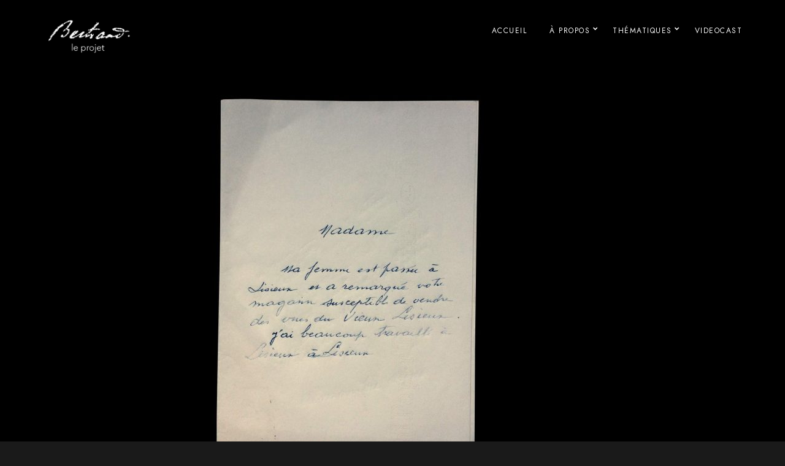

--- FILE ---
content_type: text/html; charset=UTF-8
request_url: https://leprojetbertrand.fr/portfolios/lisieux/
body_size: 20813
content:
<!doctype html>
<html lang="fr-FR">
<head>
	<meta charset="UTF-8" />
	<meta name="viewport" content="width=device-width, initial-scale=1, maximum-scale=1" />
	<link rel="profile" href="https://gmpg.org/xfn/11" />
	<link rel="pingback" href="https://leprojetbertrand.fr/xmlrpc.php" />
	
<!-- MapPress Easy Google Maps Version:2.88.12PRO (https://www.mappresspro.com) -->
<meta name='robots' content='index, follow, max-image-preview:large, max-snippet:-1, max-video-preview:-1' />

	<!-- This site is optimized with the Yoast SEO plugin v26.8 - https://yoast.com/product/yoast-seo-wordpress/ -->
	<title>Lisieux - Le projet Bertrand</title>
	<link rel="canonical" href="https://leprojetbertrand.fr/portfolios/lisieux/" />
	<meta property="og:locale" content="fr_FR" />
	<meta property="og:type" content="article" />
	<meta property="og:title" content="Lisieux - Le projet Bertrand" />
	<meta property="og:description" content="Brouillon de lettre, glissé dans un carton à dessin" />
	<meta property="og:url" content="https://leprojetbertrand.fr/portfolios/lisieux/" />
	<meta property="og:site_name" content="Le projet Bertrand" />
	<meta property="article:modified_time" content="2023-12-16T11:37:32+00:00" />
	<meta property="og:image" content="https://leprojetbertrand.fr/wp-content/uploads/2023/11/lisieux-1800x1010-1.jpg" />
	<meta property="og:image:width" content="1800" />
	<meta property="og:image:height" content="1010" />
	<meta property="og:image:type" content="image/jpeg" />
	<meta name="twitter:card" content="summary_large_image" />
	<meta name="twitter:label1" content="Durée de lecture estimée" />
	<meta name="twitter:data1" content="1 minute" />
	<script type="application/ld+json" class="yoast-schema-graph">{"@context":"https://schema.org","@graph":[{"@type":"WebPage","@id":"https://leprojetbertrand.fr/portfolios/lisieux/","url":"https://leprojetbertrand.fr/portfolios/lisieux/","name":"Lisieux - Le projet Bertrand","isPartOf":{"@id":"https://leprojetbertrand.fr/#website"},"primaryImageOfPage":{"@id":"https://leprojetbertrand.fr/portfolios/lisieux/#primaryimage"},"image":{"@id":"https://leprojetbertrand.fr/portfolios/lisieux/#primaryimage"},"thumbnailUrl":"https://leprojetbertrand.fr/wp-content/uploads/2023/11/lisieux-1800x1010-1.jpg","datePublished":"2023-11-23T10:04:06+00:00","dateModified":"2023-12-16T11:37:32+00:00","breadcrumb":{"@id":"https://leprojetbertrand.fr/portfolios/lisieux/#breadcrumb"},"inLanguage":"fr-FR","potentialAction":[{"@type":"ReadAction","target":["https://leprojetbertrand.fr/portfolios/lisieux/"]}]},{"@type":"ImageObject","inLanguage":"fr-FR","@id":"https://leprojetbertrand.fr/portfolios/lisieux/#primaryimage","url":"https://leprojetbertrand.fr/wp-content/uploads/2023/11/lisieux-1800x1010-1.jpg","contentUrl":"https://leprojetbertrand.fr/wp-content/uploads/2023/11/lisieux-1800x1010-1.jpg","width":1800,"height":1010,"caption":"lisieux-1800x1010"},{"@type":"BreadcrumbList","@id":"https://leprojetbertrand.fr/portfolios/lisieux/#breadcrumb","itemListElement":[{"@type":"ListItem","position":1,"name":"Accueil","item":"https://leprojetbertrand.fr/"},{"@type":"ListItem","position":2,"name":"Portfolios","item":"https://leprojetbertrand.fr/portfolios/"},{"@type":"ListItem","position":3,"name":"Lisieux"}]},{"@type":"WebSite","@id":"https://leprojetbertrand.fr/#website","url":"https://leprojetbertrand.fr/","name":"Le projet Bertrand","description":"à la découverte de cet arrière grand père","potentialAction":[{"@type":"SearchAction","target":{"@type":"EntryPoint","urlTemplate":"https://leprojetbertrand.fr/?s={search_term_string}"},"query-input":{"@type":"PropertyValueSpecification","valueRequired":true,"valueName":"search_term_string"}}],"inLanguage":"fr-FR"}]}</script>
	<!-- / Yoast SEO plugin. -->


<link rel='dns-prefetch' href='//translate.google.com' />
<link rel="alternate" type="application/rss+xml" title="Le projet Bertrand &raquo; Flux" href="https://leprojetbertrand.fr/feed/" />
<link rel="alternate" type="application/rss+xml" title="Le projet Bertrand &raquo; Flux des commentaires" href="https://leprojetbertrand.fr/comments/feed/" />
<link rel="alternate" type="application/rss+xml" title="Le projet Bertrand &raquo; Lisieux Flux des commentaires" href="https://leprojetbertrand.fr/portfolios/lisieux/feed/" />
<link rel="alternate" title="oEmbed (JSON)" type="application/json+oembed" href="https://leprojetbertrand.fr/wp-json/oembed/1.0/embed?url=https%3A%2F%2Fleprojetbertrand.fr%2Fportfolios%2Flisieux%2F" />
<link rel="alternate" title="oEmbed (XML)" type="text/xml+oembed" href="https://leprojetbertrand.fr/wp-json/oembed/1.0/embed?url=https%3A%2F%2Fleprojetbertrand.fr%2Fportfolios%2Flisieux%2F&#038;format=xml" />
<style id='wp-img-auto-sizes-contain-inline-css' type='text/css'>
img:is([sizes=auto i],[sizes^="auto," i]){contain-intrinsic-size:3000px 1500px}
/*# sourceURL=wp-img-auto-sizes-contain-inline-css */
</style>
<link rel='stylesheet' id='sbi_styles-css' href='https://leprojetbertrand.fr/wp-content/plugins/instagram-feed/css/sbi-styles.min.css?ver=6.10.0' type='text/css' media='all' />
<style id='wp-emoji-styles-inline-css' type='text/css'>

	img.wp-smiley, img.emoji {
		display: inline !important;
		border: none !important;
		box-shadow: none !important;
		height: 1em !important;
		width: 1em !important;
		margin: 0 0.07em !important;
		vertical-align: -0.1em !important;
		background: none !important;
		padding: 0 !important;
	}
/*# sourceURL=wp-emoji-styles-inline-css */
</style>
<style id='classic-theme-styles-inline-css' type='text/css'>
/*! This file is auto-generated */
.wp-block-button__link{color:#fff;background-color:#32373c;border-radius:9999px;box-shadow:none;text-decoration:none;padding:calc(.667em + 2px) calc(1.333em + 2px);font-size:1.125em}.wp-block-file__button{background:#32373c;color:#fff;text-decoration:none}
/*# sourceURL=/wp-includes/css/classic-themes.min.css */
</style>
<link rel='stylesheet' id='mappress-leaflet-css' href='https://leprojetbertrand.fr/wp-content/plugins/mappress-google-maps-for-wordpress/lib/leaflet/leaflet.css?ver=1.7.1' type='text/css' media='all' />
<link rel='stylesheet' id='mappress-css' href='https://leprojetbertrand.fr/wp-content/plugins/mappress-google-maps-for-wordpress/css/mappress.css?ver=2.88.12PRO' type='text/css' media='all' />
<style id='filebird-block-filebird-gallery-style-inline-css' type='text/css'>
ul.filebird-block-filebird-gallery{margin:auto!important;padding:0!important;width:100%}ul.filebird-block-filebird-gallery.layout-grid{display:grid;grid-gap:20px;align-items:stretch;grid-template-columns:repeat(var(--columns),1fr);justify-items:stretch}ul.filebird-block-filebird-gallery.layout-grid li img{border:1px solid #ccc;box-shadow:2px 2px 6px 0 rgba(0,0,0,.3);height:100%;max-width:100%;-o-object-fit:cover;object-fit:cover;width:100%}ul.filebird-block-filebird-gallery.layout-masonry{-moz-column-count:var(--columns);-moz-column-gap:var(--space);column-gap:var(--space);-moz-column-width:var(--min-width);columns:var(--min-width) var(--columns);display:block;overflow:auto}ul.filebird-block-filebird-gallery.layout-masonry li{margin-bottom:var(--space)}ul.filebird-block-filebird-gallery li{list-style:none}ul.filebird-block-filebird-gallery li figure{height:100%;margin:0;padding:0;position:relative;width:100%}ul.filebird-block-filebird-gallery li figure figcaption{background:linear-gradient(0deg,rgba(0,0,0,.7),rgba(0,0,0,.3) 70%,transparent);bottom:0;box-sizing:border-box;color:#fff;font-size:.8em;margin:0;max-height:100%;overflow:auto;padding:3em .77em .7em;position:absolute;text-align:center;width:100%;z-index:2}ul.filebird-block-filebird-gallery li figure figcaption a{color:inherit}

/*# sourceURL=https://leprojetbertrand.fr/wp-content/plugins/filebird/blocks/filebird-gallery/build/style-index.css */
</style>
<style id='global-styles-inline-css' type='text/css'>
:root{--wp--preset--aspect-ratio--square: 1;--wp--preset--aspect-ratio--4-3: 4/3;--wp--preset--aspect-ratio--3-4: 3/4;--wp--preset--aspect-ratio--3-2: 3/2;--wp--preset--aspect-ratio--2-3: 2/3;--wp--preset--aspect-ratio--16-9: 16/9;--wp--preset--aspect-ratio--9-16: 9/16;--wp--preset--color--black: #000000;--wp--preset--color--cyan-bluish-gray: #abb8c3;--wp--preset--color--white: #ffffff;--wp--preset--color--pale-pink: #f78da7;--wp--preset--color--vivid-red: #cf2e2e;--wp--preset--color--luminous-vivid-orange: #ff6900;--wp--preset--color--luminous-vivid-amber: #fcb900;--wp--preset--color--light-green-cyan: #7bdcb5;--wp--preset--color--vivid-green-cyan: #00d084;--wp--preset--color--pale-cyan-blue: #8ed1fc;--wp--preset--color--vivid-cyan-blue: #0693e3;--wp--preset--color--vivid-purple: #9b51e0;--wp--preset--color--gray: #676767;--wp--preset--color--light-gray: #eeeeee;--wp--preset--color--dark-gray: #333333;--wp--preset--gradient--vivid-cyan-blue-to-vivid-purple: linear-gradient(135deg,rgb(6,147,227) 0%,rgb(155,81,224) 100%);--wp--preset--gradient--light-green-cyan-to-vivid-green-cyan: linear-gradient(135deg,rgb(122,220,180) 0%,rgb(0,208,130) 100%);--wp--preset--gradient--luminous-vivid-amber-to-luminous-vivid-orange: linear-gradient(135deg,rgb(252,185,0) 0%,rgb(255,105,0) 100%);--wp--preset--gradient--luminous-vivid-orange-to-vivid-red: linear-gradient(135deg,rgb(255,105,0) 0%,rgb(207,46,46) 100%);--wp--preset--gradient--very-light-gray-to-cyan-bluish-gray: linear-gradient(135deg,rgb(238,238,238) 0%,rgb(169,184,195) 100%);--wp--preset--gradient--cool-to-warm-spectrum: linear-gradient(135deg,rgb(74,234,220) 0%,rgb(151,120,209) 20%,rgb(207,42,186) 40%,rgb(238,44,130) 60%,rgb(251,105,98) 80%,rgb(254,248,76) 100%);--wp--preset--gradient--blush-light-purple: linear-gradient(135deg,rgb(255,206,236) 0%,rgb(152,150,240) 100%);--wp--preset--gradient--blush-bordeaux: linear-gradient(135deg,rgb(254,205,165) 0%,rgb(254,45,45) 50%,rgb(107,0,62) 100%);--wp--preset--gradient--luminous-dusk: linear-gradient(135deg,rgb(255,203,112) 0%,rgb(199,81,192) 50%,rgb(65,88,208) 100%);--wp--preset--gradient--pale-ocean: linear-gradient(135deg,rgb(255,245,203) 0%,rgb(182,227,212) 50%,rgb(51,167,181) 100%);--wp--preset--gradient--electric-grass: linear-gradient(135deg,rgb(202,248,128) 0%,rgb(113,206,126) 100%);--wp--preset--gradient--midnight: linear-gradient(135deg,rgb(2,3,129) 0%,rgb(40,116,252) 100%);--wp--preset--font-size--small: 13px;--wp--preset--font-size--medium: 20px;--wp--preset--font-size--large: 36px;--wp--preset--font-size--x-large: 42px;--wp--preset--spacing--20: 0.44rem;--wp--preset--spacing--30: 0.67rem;--wp--preset--spacing--40: 1rem;--wp--preset--spacing--50: 1.5rem;--wp--preset--spacing--60: 2.25rem;--wp--preset--spacing--70: 3.38rem;--wp--preset--spacing--80: 5.06rem;--wp--preset--shadow--natural: 6px 6px 9px rgba(0, 0, 0, 0.2);--wp--preset--shadow--deep: 12px 12px 50px rgba(0, 0, 0, 0.4);--wp--preset--shadow--sharp: 6px 6px 0px rgba(0, 0, 0, 0.2);--wp--preset--shadow--outlined: 6px 6px 0px -3px rgb(255, 255, 255), 6px 6px rgb(0, 0, 0);--wp--preset--shadow--crisp: 6px 6px 0px rgb(0, 0, 0);}:where(.is-layout-flex){gap: 0.5em;}:where(.is-layout-grid){gap: 0.5em;}body .is-layout-flex{display: flex;}.is-layout-flex{flex-wrap: wrap;align-items: center;}.is-layout-flex > :is(*, div){margin: 0;}body .is-layout-grid{display: grid;}.is-layout-grid > :is(*, div){margin: 0;}:where(.wp-block-columns.is-layout-flex){gap: 2em;}:where(.wp-block-columns.is-layout-grid){gap: 2em;}:where(.wp-block-post-template.is-layout-flex){gap: 1.25em;}:where(.wp-block-post-template.is-layout-grid){gap: 1.25em;}.has-black-color{color: var(--wp--preset--color--black) !important;}.has-cyan-bluish-gray-color{color: var(--wp--preset--color--cyan-bluish-gray) !important;}.has-white-color{color: var(--wp--preset--color--white) !important;}.has-pale-pink-color{color: var(--wp--preset--color--pale-pink) !important;}.has-vivid-red-color{color: var(--wp--preset--color--vivid-red) !important;}.has-luminous-vivid-orange-color{color: var(--wp--preset--color--luminous-vivid-orange) !important;}.has-luminous-vivid-amber-color{color: var(--wp--preset--color--luminous-vivid-amber) !important;}.has-light-green-cyan-color{color: var(--wp--preset--color--light-green-cyan) !important;}.has-vivid-green-cyan-color{color: var(--wp--preset--color--vivid-green-cyan) !important;}.has-pale-cyan-blue-color{color: var(--wp--preset--color--pale-cyan-blue) !important;}.has-vivid-cyan-blue-color{color: var(--wp--preset--color--vivid-cyan-blue) !important;}.has-vivid-purple-color{color: var(--wp--preset--color--vivid-purple) !important;}.has-black-background-color{background-color: var(--wp--preset--color--black) !important;}.has-cyan-bluish-gray-background-color{background-color: var(--wp--preset--color--cyan-bluish-gray) !important;}.has-white-background-color{background-color: var(--wp--preset--color--white) !important;}.has-pale-pink-background-color{background-color: var(--wp--preset--color--pale-pink) !important;}.has-vivid-red-background-color{background-color: var(--wp--preset--color--vivid-red) !important;}.has-luminous-vivid-orange-background-color{background-color: var(--wp--preset--color--luminous-vivid-orange) !important;}.has-luminous-vivid-amber-background-color{background-color: var(--wp--preset--color--luminous-vivid-amber) !important;}.has-light-green-cyan-background-color{background-color: var(--wp--preset--color--light-green-cyan) !important;}.has-vivid-green-cyan-background-color{background-color: var(--wp--preset--color--vivid-green-cyan) !important;}.has-pale-cyan-blue-background-color{background-color: var(--wp--preset--color--pale-cyan-blue) !important;}.has-vivid-cyan-blue-background-color{background-color: var(--wp--preset--color--vivid-cyan-blue) !important;}.has-vivid-purple-background-color{background-color: var(--wp--preset--color--vivid-purple) !important;}.has-black-border-color{border-color: var(--wp--preset--color--black) !important;}.has-cyan-bluish-gray-border-color{border-color: var(--wp--preset--color--cyan-bluish-gray) !important;}.has-white-border-color{border-color: var(--wp--preset--color--white) !important;}.has-pale-pink-border-color{border-color: var(--wp--preset--color--pale-pink) !important;}.has-vivid-red-border-color{border-color: var(--wp--preset--color--vivid-red) !important;}.has-luminous-vivid-orange-border-color{border-color: var(--wp--preset--color--luminous-vivid-orange) !important;}.has-luminous-vivid-amber-border-color{border-color: var(--wp--preset--color--luminous-vivid-amber) !important;}.has-light-green-cyan-border-color{border-color: var(--wp--preset--color--light-green-cyan) !important;}.has-vivid-green-cyan-border-color{border-color: var(--wp--preset--color--vivid-green-cyan) !important;}.has-pale-cyan-blue-border-color{border-color: var(--wp--preset--color--pale-cyan-blue) !important;}.has-vivid-cyan-blue-border-color{border-color: var(--wp--preset--color--vivid-cyan-blue) !important;}.has-vivid-purple-border-color{border-color: var(--wp--preset--color--vivid-purple) !important;}.has-vivid-cyan-blue-to-vivid-purple-gradient-background{background: var(--wp--preset--gradient--vivid-cyan-blue-to-vivid-purple) !important;}.has-light-green-cyan-to-vivid-green-cyan-gradient-background{background: var(--wp--preset--gradient--light-green-cyan-to-vivid-green-cyan) !important;}.has-luminous-vivid-amber-to-luminous-vivid-orange-gradient-background{background: var(--wp--preset--gradient--luminous-vivid-amber-to-luminous-vivid-orange) !important;}.has-luminous-vivid-orange-to-vivid-red-gradient-background{background: var(--wp--preset--gradient--luminous-vivid-orange-to-vivid-red) !important;}.has-very-light-gray-to-cyan-bluish-gray-gradient-background{background: var(--wp--preset--gradient--very-light-gray-to-cyan-bluish-gray) !important;}.has-cool-to-warm-spectrum-gradient-background{background: var(--wp--preset--gradient--cool-to-warm-spectrum) !important;}.has-blush-light-purple-gradient-background{background: var(--wp--preset--gradient--blush-light-purple) !important;}.has-blush-bordeaux-gradient-background{background: var(--wp--preset--gradient--blush-bordeaux) !important;}.has-luminous-dusk-gradient-background{background: var(--wp--preset--gradient--luminous-dusk) !important;}.has-pale-ocean-gradient-background{background: var(--wp--preset--gradient--pale-ocean) !important;}.has-electric-grass-gradient-background{background: var(--wp--preset--gradient--electric-grass) !important;}.has-midnight-gradient-background{background: var(--wp--preset--gradient--midnight) !important;}.has-small-font-size{font-size: var(--wp--preset--font-size--small) !important;}.has-medium-font-size{font-size: var(--wp--preset--font-size--medium) !important;}.has-large-font-size{font-size: var(--wp--preset--font-size--large) !important;}.has-x-large-font-size{font-size: var(--wp--preset--font-size--x-large) !important;}
:where(.wp-block-post-template.is-layout-flex){gap: 1.25em;}:where(.wp-block-post-template.is-layout-grid){gap: 1.25em;}
:where(.wp-block-term-template.is-layout-flex){gap: 1.25em;}:where(.wp-block-term-template.is-layout-grid){gap: 1.25em;}
:where(.wp-block-columns.is-layout-flex){gap: 2em;}:where(.wp-block-columns.is-layout-grid){gap: 2em;}
:root :where(.wp-block-pullquote){font-size: 1.5em;line-height: 1.6;}
/*# sourceURL=global-styles-inline-css */
</style>
<link rel='stylesheet' id='typed-cursor-css' href='https://leprojetbertrand.fr/wp-content/plugins/animated-typing-effect/assets/css/cursor.css?ver=6.9' type='text/css' media='all' />
<link rel='stylesheet' id='google-language-translator-css' href='https://leprojetbertrand.fr/wp-content/plugins/google-language-translator/css/style.css?ver=6.0.20' type='text/css' media='' />
<link rel='stylesheet' id='wpa-css-css' href='https://leprojetbertrand.fr/wp-content/plugins/honeypot/includes/css/wpa.css?ver=2.3.04' type='text/css' media='all' />
<link rel='stylesheet' id='blacksilver-fontload-css' href='https://leprojetbertrand.fr/wp-content/themes/blacksilver/css/styles-fonts.css?ver=screen' type='text/css' media='all' />
<link rel='stylesheet' id='chld_thm_cfg_parent-css' href='https://leprojetbertrand.fr/wp-content/themes/blacksilver/style.css?ver=6.9' type='text/css' media='all' />
<link rel='stylesheet' id='blacksilver-MainStyle-css' href='https://leprojetbertrand.fr/wp-content/themes/blacksilver-child/style.css?ver=2.2' type='text/css' media='all' />
<link rel='stylesheet' id='blacksilver-content-style-css' href='https://leprojetbertrand.fr/wp-content/themes/blacksilver/css/styles-content.css?ver=2.5' type='text/css' media='screen' />
<link rel='stylesheet' id='blacksilver-black-style-css' href='https://leprojetbertrand.fr/wp-content/themes/blacksilver/css/styles-black.css?ver=1.1' type='text/css' media='screen' />
<link rel='stylesheet' id='blacksilver-ResponsiveCSS-css' href='https://leprojetbertrand.fr/wp-content/themes/blacksilver/css/responsive.css?ver=1.6' type='text/css' media='screen' />
<style id='blacksilver-ResponsiveCSS-inline-css' type='text/css'>
.responsive-mobile-menu ul.mtree a,.theme-is-light .responsive-mobile-menu ul.mtree a { font-size : 12; }
.responsive-mobile-menu ul.mtree ul li a,.responsive-mobile-menu ul.mtree ul li a,.theme-is-light .responsive-mobile-menu ul.mtree ul li a { font-size : 9; }
/*# sourceURL=blacksilver-ResponsiveCSS-inline-css */
</style>
<link rel='stylesheet' id='chosen-css' href='https://leprojetbertrand.fr/wp-content/plugins/imaginem-blocks-ii/assets/js/chosen/chosen.css?ver=6.9' type='text/css' media='screen' />
<link rel='stylesheet' id='owlcarousel-css' href='https://leprojetbertrand.fr/wp-content/plugins/imaginem-blocks-ii/assets/js/owlcarousel/owl.carousel.css?ver=1.0' type='text/css' media='all' />
<link rel='stylesheet' id='lightgallery-css' href='https://leprojetbertrand.fr/wp-content/plugins/imaginem-blocks-ii/assets/js/lightbox/css/lightgallery.css?ver=6.9' type='text/css' media='screen' />
<link rel='stylesheet' id='lightgallery-transitions-css' href='https://leprojetbertrand.fr/wp-content/plugins/imaginem-blocks-ii/assets/js/lightbox/css/lg-transitions.min.css?ver=6.9' type='text/css' media='screen' />
<link rel='stylesheet' id='jplayer-css' href='https://leprojetbertrand.fr/wp-content/plugins/imaginem-blocks-ii/assets/js/html5player/jplayer.dark.css?ver=6.9' type='text/css' media='screen' />
<link rel='stylesheet' id='font-awesome-css' href='https://leprojetbertrand.fr/wp-content/plugins/elementor/assets/lib/font-awesome/css/font-awesome.min.css?ver=4.7.0' type='text/css' media='all' />
<link rel='stylesheet' id='ion-icons-css' href='https://leprojetbertrand.fr/wp-content/themes/blacksilver/css/fonts/ionicons/css/ionicons.min.css?ver=1.0' type='text/css' media='screen' />
<link rel='stylesheet' id='feather-webfonts-css' href='https://leprojetbertrand.fr/wp-content/themes/blacksilver/css/fonts/feather-webfont/feather.css?ver=1.0' type='text/css' media='screen' />
<link rel='stylesheet' id='fontawesome-theme-css' href='https://leprojetbertrand.fr/wp-content/plugins/imaginem-blocks-ii/assets/fonts/fontawesome/all.min.css?ver=6.9' type='text/css' media='screen' />
<link rel='stylesheet' id='et-fonts-css' href='https://leprojetbertrand.fr/wp-content/themes/blacksilver/css/fonts/et-fonts/et-fonts.css?ver=1.0' type='text/css' media='screen' />
<link rel='stylesheet' id='simple-line-icons-css' href='https://leprojetbertrand.fr/wp-content/themes/blacksilver/css/fonts/simple-line-icons/simple-line-icons.css?ver=1.0' type='text/css' media='screen' />
<link rel='stylesheet' id='elementor-icons-css' href='https://leprojetbertrand.fr/wp-content/plugins/elementor/assets/lib/eicons/css/elementor-icons.min.css?ver=5.46.0' type='text/css' media='all' />
<link rel='stylesheet' id='elementor-frontend-css' href='https://leprojetbertrand.fr/wp-content/plugins/elementor/assets/css/frontend.min.css?ver=3.34.2' type='text/css' media='all' />
<link rel='stylesheet' id='elementor-post-28-css' href='https://leprojetbertrand.fr/wp-content/uploads/elementor/css/post-28.css?ver=1769054736' type='text/css' media='all' />
<link rel='stylesheet' id='sbistyles-css' href='https://leprojetbertrand.fr/wp-content/plugins/instagram-feed/css/sbi-styles.min.css?ver=6.10.0' type='text/css' media='all' />
<link rel='stylesheet' id='widget-image-css' href='https://leprojetbertrand.fr/wp-content/plugins/elementor/assets/css/widget-image.min.css?ver=3.34.2' type='text/css' media='all' />
<link rel='stylesheet' id='elementor-post-1259-css' href='https://leprojetbertrand.fr/wp-content/uploads/elementor/css/post-1259.css?ver=1769094861' type='text/css' media='all' />
<link rel='stylesheet' id='elementor-gf-local-roboto-css' href='https://leprojetbertrand.fr/wp-content/uploads/elementor/google-fonts/css/roboto.css?ver=1744188513' type='text/css' media='all' />
<link rel='stylesheet' id='elementor-gf-local-robotoslab-css' href='https://leprojetbertrand.fr/wp-content/uploads/elementor/google-fonts/css/robotoslab.css?ver=1744188516' type='text/css' media='all' />
<script type='text/html' class='mapp-tmpl' id='mapp-tmpl-map-item'><img class="mapp-icon" alt="" src="{{{poi.icon}}}"><div class="mapp-title">{{{poi.title}}}</div></script><script type='text/html' class='mapp-tmpl' id='mapp-tmpl-map-popup'><div class='mapp-title'>{{{poi.title}}}</div><div class='mapp-body'>{{{poi.body}}}{{{poi.dataTable}}}</div></script><script type='text/html' class='mapp-tmpl' id='mapp-tmpl-mashup-popup'><div class='mapp-title'><a href='{{{poi.url}}}' target='_blank'>{{{poi.title}}}</a></div><div class='mapp-body'>{{{poi.body}}}</div></script><script type='text/html' class='mapp-tmpl' id='mapp-tmpl-mashup-item'><img class="mapp-icon" alt="" src="{{{poi.icon}}}"><div class="mapp-title">{{{poi.title}}}</div></script><script type='text/html' class='mapp-tmpl' id='mapp-tmpl-user-mashup-item'><div class="mapp-title">{{{poi.name}}}</div></script><script type='text/html' class='mapp-tmpl' id='mapp-tmpl-user-mashup-popup'><div class='mapp-title'>{{{poi.name}}}</div><div class='mapp-body'><div>{{{poi.address}}}</div><div><a href='mailto://{{{poi.email}}}' target='_blank'>{{{poi.email}}}</a></div></div></script><script type="text/javascript" src="https://leprojetbertrand.fr/wp-includes/js/jquery/jquery.min.js?ver=3.7.1" id="jquery-core-js"></script>
<script type="text/javascript" src="https://leprojetbertrand.fr/wp-includes/js/jquery/jquery-migrate.min.js?ver=3.4.1" id="jquery-migrate-js"></script>
<script type="text/javascript" id="jquery-js-after">
/* <![CDATA[ */
var lightbox_transition="lg-zoom-out",lightbox_thumbnails="false",ajax_var_url="https://leprojetbertrand.fr/wp-admin/admin-ajax.php",ajax_var_nonce="1512e3b5f4";
//# sourceURL=jquery-js-after
/* ]]> */
</script>
<script type="text/javascript" src="https://leprojetbertrand.fr/wp-content/plugins/mappress-google-maps-for-wordpress/lib/leaflet/leaflet.js" id="mappress-leaflet-js"></script>
<script type="text/javascript" src="https://leprojetbertrand.fr/wp-content/plugins/mappress-google-maps-for-wordpress/lib/leaflet/leaflet-omnivore.min.js" id="mappress-leaflet-omnivore-js"></script>
<script type="text/javascript" src="https://leprojetbertrand.fr/wp-includes/js/dist/vendor/react.min.js?ver=18.3.1.1" id="react-js"></script>
<script type="text/javascript" src="https://leprojetbertrand.fr/wp-includes/js/dist/vendor/react-dom.min.js?ver=18.3.1.1" id="react-dom-js"></script>
<script type="text/javascript" src="https://leprojetbertrand.fr/wp-includes/js/dist/hooks.min.js?ver=dd5603f07f9220ed27f1" id="wp-hooks-js"></script>
<script type="text/javascript" src="https://leprojetbertrand.fr/wp-includes/js/dist/i18n.min.js?ver=c26c3dc7bed366793375" id="wp-i18n-js"></script>
<script type="text/javascript" id="wp-i18n-js-after">
/* <![CDATA[ */
wp.i18n.setLocaleData( { 'text direction\u0004ltr': [ 'ltr' ] } );
//# sourceURL=wp-i18n-js-after
/* ]]> */
</script>
<script type="text/javascript" id="mappress-js-extra">
/* <![CDATA[ */
var mappl10n = {"delete_prompt":"\u00cates-vous s\u00fbr de vouloir supprimer\u00a0?","options":{"admin":false,"adminurl":"https://leprojetbertrand.fr/wp-admin/","ajaxurl":"https://leprojetbertrand.fr/wp-admin/admin-ajax.php","apikey":null,"baseurl":"https://leprojetbertrand.fr/wp-content/plugins/mappress-google-maps-for-wordpress","blockCategory":"text","debug":null,"editurl":"https://leprojetbertrand.fr/wp-admin/post.php","filterParams":[],"iconsUrl":"https://leprojetbertrand.fr/wp-content/uploads/mappress/icons/","isIE":false,"language":"fr","liq":null,"mapbox":"pk.eyJ1IjoiZG9taXBsYW5jb250YWN0LXhjdi1jdiIsImEiOiJjbHAxZTM3bmQwZXN0Mmpwanl1ZzlndW9pIn0.bRxojtA09D7M-u71ewgQog","nonce":"762122c765","oid":1259,"otype":"post","pro":true,"ssl":true,"standardIcons":["blue-dot","ltblue-dot","green-dot","pink-dot","purple-dot","red-dot","yellow-dot","blue","green","lightblue","pink","purple","red","yellow","blue-pushpin","grn-pushpin","ltblu-pushpin","pink-pushpin","purple-pushpin","red-pushpin","ylw-pushpin","bar","coffeehouse","man","wheel_chair_accessible","woman","restaurant","snack_bar","parkinglot","bus","cabs","ferry","helicopter","plane","rail","subway","tram","truck","info","info_circle","rainy","sailing","ski","snowflake_simple","swimming","water","fishing","flag","marina","campfire","campground","cycling","golfer","hiker","horsebackriding","motorcycling","picnic","POI","rangerstation","sportvenue","toilets","trail","tree","arts","conveniencestore","dollar","electronics","euro","gas","grocerystore","homegardenbusiness","mechanic","movies","realestate","salon","shopping","yen","caution","earthquake","fallingrocks","firedept","hospitals","lodging","phone","partly_cloudy","police","postoffice-us","sunny","volcano","camera","webcam","iimm1-blue","iimm1-green","iimm1-orange","iimm1-red","iimm2-blue","iimm2-green","iimm2-orange","iimm2-red"],"standardIconsUrl":"https://leprojetbertrand.fr/wp-content/plugins/mappress-google-maps-for-wordpress/pro/standard_icons/","userStyles":[],"userIcons":["100pin-le-projet-bertrand-maps-small.png","circle.png","pin.png","pin-1.png","pin-2.png","pin-3.png","pin-4.png","pin-le-projet-bertrand-maps.png","pin-le-projet-bertrand-maps-1.png","pin-le-projet-bertrand-maps-2.png","pin-le-projet-bertrand-maps-3.png","pin-le-projet-bertrand-maps-4.png","pin-le-projet-bertrand-maps-5.png","pin-le-projet-bertrand-maps-6.png","pin-le-projet-bertrand-maps-7.png","pin-red.png","pin-redplus.png","pin14-18.png","pin14-18-1.png","pin14-18-2.png","pin14-18-3.png","pin14-18-4.png","pin14-18-5.png","pin14-18-6.png","pin14-18-7.png","pin14-18-8.png","pin14-18-9.png","pin14-18-10.png","pin14-18-11.png","pin14-18-12.png","pin14-18-13.png","pin14-18-14.png","pin14-18-15.png","pin14-18-16.png","pin14-18-17.png","pin14-18-18.png","pininactif.png","pinwhite.png"],"version":"2.88.12PRO","tileProviders":{"mapbox":{"accessToken":"pk.eyJ1IjoiZG9taXBsYW5jb250YWN0LXhjdi1jdiIsImEiOiJjbHAxZTM3bmQwZXN0Mmpwanl1ZzlndW9pIn0.bRxojtA09D7M-u71ewgQog","attribution":["\u003Ca href=\"https://www.mapbox.com/about/maps\" target=\"_blank\"\u003E&copy; Mapbox\u003C/a\u003E","\u003Ca href=\"https://www.openstreetmap.org/about/\" target=\"_blank\"\u003E&copy; OpenStreetMap\u003C/a\u003E"],"url":"https://api.mapbox.com/styles/v1/{user}/{mapboxid}/tiles/256/{z}/{x}/{y}{r}?access_token={accessToken}&fresh=true","zoomOffset":0},"osm":{"attribution":["\u003Ca href=\"https://openstreetmap.org\" target=\"_blank\"\u003E&copy; OpenStreetMap\u003C/a\u003E"],"url":"https://{s}.tile.openstreetmap.org/{z}/{x}/{y}.png"}},"standardStyles":[{"id":"streets","type":"standard","provider":"mapbox","user":"mapbox","mapboxid":"streets-v11","name":"Rues"},{"id":"outdoors","type":"standard","provider":"mapbox","user":"mapbox","mapboxid":"outdoors-v11","name":"Ext\u00e9rieurs"},{"id":"light","type":"standard","provider":"mapbox","user":"mapbox","mapboxid":"light-v10","name":"Clair"},{"id":"dark","type":"standard","provider":"mapbox","user":"mapbox","mapboxid":"dark-v10","name":"Fonc\u00e9"},{"id":"satellite","type":"standard","provider":"mapbox","user":"mapbox","mapboxid":"satellite-v9","name":"Satellite"},{"id":"satellite-streets","type":"standard","provider":"mapbox","user":"mapbox","mapboxid":"satellite-streets-v11","name":"Satellites et rues"}],"alignment":"center","clustering":false,"defaultIcon":"pininactif.png","directions":"google","directionsList":false,"directionsPopup":false,"directionsServer":"https://maps.google.com","engine":"leaflet","filters":{"poi":[],"post":[],"user":[]},"filtersPos":"list","geocoder":"mapbox","geolocate":false,"highlight":"scale","initialOpenInfo":false,"layout":"left","lineOpts":{"color":"blue","weight":3,"opacity":1},"mashupClick":"postnew","mini":"600","poiFields":[],"poiList":true,"poiListOpen":true,"poiListPageSize":"12","poiListViewport":true,"poiZoom":"17","radius":15,"scrollWheel":true,"search":false,"searchPlaceholder":"","size":0,"sizes":[{"width":"100%","height":"350px","selected":true},{"width":"50%","height":"50%","selected":false},{"width":"75%","height":"50%","selected":false},{"width":"100%","height":"50%","selected":false},{"width":"100vw","height":"100vh","selected":false}],"sort":"title","style":"dark","thumbs":true,"thumbsList":"","thumbsPopup":"left","tooltips":false,"units":"metric","userLocation":false}};
//# sourceURL=mappress-js-extra
/* ]]> */
</script>
<script type="text/javascript" id="mappress-js-translations">
/* <![CDATA[ */
( function( domain, translations ) {
	var localeData = translations.locale_data[ domain ] || translations.locale_data.messages;
	localeData[""].domain = domain;
	wp.i18n.setLocaleData( localeData, domain );
} )( "mappress-google-maps-for-wordpress", {"translation-revision-date":"2023-03-11 17:26:23+0000","generator":"WP-CLI\/2.7.1","source":"build\/index_mappress.js","domain":"messages","locale_data":{"messages":{"":{"domain":"messages","lang":"fr","plural-forms":"nplurals=2; plural=n > 1;"},"This may be a CORS error.  See the MapPress FAQ for help.":["Il peut s\u2019agir d'une erreur CORS.  Consultez la FAQ de MapPress pour obtenir de l\u2019aide."],"Map error: please see the developer console (F12 in most browsers) for details.":["Erreur de carte\u00a0: pour plus de d\u00e9tails, veuillez consulter la console de d\u00e9veloppement (F12 dans la plupart des navigateurs)."],"Map Error":["Erreur de carte"],"%d Result":["%d r\u00e9sultat"],"%d Results":["%d r\u00e9sultats"],"Enter an address, place, KML file URL, or lat,lng":["Saisissez une adresse, un lieu, l\u2019URL d\u2019un fichier KML, ou lat, lng."],"Google Maps API key required":["Cl\u00e9 API Google Maps n\u00e9cessaire"],"Get an API Key":["Obtenir une cl\u00e9 d\u2019API"],"A theme or plugin is preventing the underscore.js library from loading.":["Un th\u00e8me ou une extension emp\u00eache le chargement de la biblioth\u00e8que underscore.js."],"Underscore library not loaded":["La biblioth\u00e8que Underscore n\u2019est pas charg\u00e9e"],"A theme or plugin has loaded Google Maps twice":["Un th\u00e8me ou une extension a charg\u00e9 Google Maps deux fois"],"Google Maps API loaded multiple times":["L\u2019API Google Maps est charg\u00e9e plusieurs fois"],"A theme or plugin is preventing Google Maps from loading.":["Un th\u00e8me ou une extension emp\u00eache le chargement de Google Maps."],"Google Maps API not loaded":["L\u2019API Google Maps n\u2019est pas charg\u00e9e"],"A theme or plugin is preventing the Leaflet library from loading.":["Un th\u00e8me ou une extension emp\u00eache le chargement de la biblioth\u00e8que Leaflet."],"Leaflet library not loaded":["La biblioth\u00e8que Leaflet n\u2019est pas charg\u00e9e"],"Add to map":["Ajouter \u00e0 la carte"],"MapPress FAQ":["FAQ MapPress"],"%d of %d":["%d de %d"],"Help":["Aide"],"Your Location":["Mon emplacement"],"All":["Toutes"],"Search":["Rechercher"],"List":["Liste"],"Reset":["R\u00e9initialiser"],"Done":["Termin\u00e9"],"Filter":["Filtre"],"Map":["Carte"],"Get Directions":["Itin\u00e9raires"],"Transit":["Transports"],"Traffic":["Circulation"],"Unable to get your location":["Impossible de trouver votre emplacement"],"Error reading KML file.":["Erreur de lecture de fichier KML."],"Bicycling":["A v\u00e9lo"],"Support":["Support"],"Center map":["Centrer"],"My location":["Mon emplacement"]}}} );
//# sourceURL=mappress-js-translations
/* ]]> */
</script>
<script type="text/javascript" src="https://leprojetbertrand.fr/wp-content/plugins/mappress-google-maps-for-wordpress/build/index_mappress.js?ver=2.88.12PRO" id="mappress-js"></script>
<link rel="https://api.w.org/" href="https://leprojetbertrand.fr/wp-json/" /><link rel="EditURI" type="application/rsd+xml" title="RSD" href="https://leprojetbertrand.fr/xmlrpc.php?rsd" />
<meta name="generator" content="WordPress 6.9" />
<link rel='shortlink' href='https://leprojetbertrand.fr/?p=1259' />
<style>#google_language_translator{text-align:left!important;}select.goog-te-combo{float:right;}.goog-te-gadget{padding-top:13px;}.goog-te-gadget .goog-te-combo{margin-top:-7px!important;}.goog-te-gadget{margin-top:2px!important;}p.hello{font-size:12px;color:#666;}div.skiptranslate.goog-te-gadget{display:inline!important;}#google_language_translator,#language{clear:both;width:160px;text-align:right;}#language{float:right;}#flags{text-align:right;width:165px;float:right;clear:right;}#flags ul{float:right!important;}p.hello{text-align:right;float:right;clear:both;}.glt-clear{height:0px;clear:both;margin:0px;padding:0px;}#flags{width:165px;}#flags a{display:inline-block;margin-left:2px;}#google_language_translator a{display:none!important;}div.skiptranslate.goog-te-gadget{display:inline!important;}.goog-te-gadget{color:transparent!important;}.goog-te-gadget{font-size:0px!important;}.goog-branding{display:none;}.goog-tooltip{display: none!important;}.goog-tooltip:hover{display: none!important;}.goog-text-highlight{background-color:transparent!important;border:none!important;box-shadow:none!important;}#google_language_translator{display:none;}#google_language_translator select.goog-te-combo{color:#32373c;}div.skiptranslate{display:none!important;}body{top:0px!important;}#goog-gt-{display:none!important;}font font{background-color:transparent!important;box-shadow:none!important;position:initial!important;}#glt-translate-trigger{bottom:auto;top:0;}.tool-container.tool-top{top:50px!important;bottom:auto!important;}.tool-container.tool-top .arrow{border-color:transparent transparent #d0cbcb; top:-14px;}#glt-translate-trigger > span{color:#ffffff;}#glt-translate-trigger{background:#0a0000;}</style><meta name="generator" content="Elementor 3.34.2; features: additional_custom_breakpoints; settings: css_print_method-external, google_font-enabled, font_display-swap">
			<style>
				.e-con.e-parent:nth-of-type(n+4):not(.e-lazyloaded):not(.e-no-lazyload),
				.e-con.e-parent:nth-of-type(n+4):not(.e-lazyloaded):not(.e-no-lazyload) * {
					background-image: none !important;
				}
				@media screen and (max-height: 1024px) {
					.e-con.e-parent:nth-of-type(n+3):not(.e-lazyloaded):not(.e-no-lazyload),
					.e-con.e-parent:nth-of-type(n+3):not(.e-lazyloaded):not(.e-no-lazyload) * {
						background-image: none !important;
					}
				}
				@media screen and (max-height: 640px) {
					.e-con.e-parent:nth-of-type(n+2):not(.e-lazyloaded):not(.e-no-lazyload),
					.e-con.e-parent:nth-of-type(n+2):not(.e-lazyloaded):not(.e-no-lazyload) * {
						background-image: none !important;
					}
				}
			</style>
			<meta name="generator" content="Powered by Slider Revolution 6.6.14 - responsive, Mobile-Friendly Slider Plugin for WordPress with comfortable drag and drop interface." />
<link rel="icon" href="https://leprojetbertrand.fr/wp-content/uploads/2023/11/cropped-logo-lpb-32x32.png" sizes="32x32" />
<link rel="icon" href="https://leprojetbertrand.fr/wp-content/uploads/2023/11/cropped-logo-lpb-192x192.png" sizes="192x192" />
<link rel="apple-touch-icon" href="https://leprojetbertrand.fr/wp-content/uploads/2023/11/cropped-logo-lpb-180x180.png" />
<meta name="msapplication-TileImage" content="https://leprojetbertrand.fr/wp-content/uploads/2023/11/cropped-logo-lpb-270x270.png" />
<script>function setREVStartSize(e){
			//window.requestAnimationFrame(function() {
				window.RSIW = window.RSIW===undefined ? window.innerWidth : window.RSIW;
				window.RSIH = window.RSIH===undefined ? window.innerHeight : window.RSIH;
				try {
					var pw = document.getElementById(e.c).parentNode.offsetWidth,
						newh;
					pw = pw===0 || isNaN(pw) || (e.l=="fullwidth" || e.layout=="fullwidth") ? window.RSIW : pw;
					e.tabw = e.tabw===undefined ? 0 : parseInt(e.tabw);
					e.thumbw = e.thumbw===undefined ? 0 : parseInt(e.thumbw);
					e.tabh = e.tabh===undefined ? 0 : parseInt(e.tabh);
					e.thumbh = e.thumbh===undefined ? 0 : parseInt(e.thumbh);
					e.tabhide = e.tabhide===undefined ? 0 : parseInt(e.tabhide);
					e.thumbhide = e.thumbhide===undefined ? 0 : parseInt(e.thumbhide);
					e.mh = e.mh===undefined || e.mh=="" || e.mh==="auto" ? 0 : parseInt(e.mh,0);
					if(e.layout==="fullscreen" || e.l==="fullscreen")
						newh = Math.max(e.mh,window.RSIH);
					else{
						e.gw = Array.isArray(e.gw) ? e.gw : [e.gw];
						for (var i in e.rl) if (e.gw[i]===undefined || e.gw[i]===0) e.gw[i] = e.gw[i-1];
						e.gh = e.el===undefined || e.el==="" || (Array.isArray(e.el) && e.el.length==0)? e.gh : e.el;
						e.gh = Array.isArray(e.gh) ? e.gh : [e.gh];
						for (var i in e.rl) if (e.gh[i]===undefined || e.gh[i]===0) e.gh[i] = e.gh[i-1];
											
						var nl = new Array(e.rl.length),
							ix = 0,
							sl;
						e.tabw = e.tabhide>=pw ? 0 : e.tabw;
						e.thumbw = e.thumbhide>=pw ? 0 : e.thumbw;
						e.tabh = e.tabhide>=pw ? 0 : e.tabh;
						e.thumbh = e.thumbhide>=pw ? 0 : e.thumbh;
						for (var i in e.rl) nl[i] = e.rl[i]<window.RSIW ? 0 : e.rl[i];
						sl = nl[0];
						for (var i in nl) if (sl>nl[i] && nl[i]>0) { sl = nl[i]; ix=i;}
						var m = pw>(e.gw[ix]+e.tabw+e.thumbw) ? 1 : (pw-(e.tabw+e.thumbw)) / (e.gw[ix]);
						newh =  (e.gh[ix] * m) + (e.tabh + e.thumbh);
					}
					var el = document.getElementById(e.c);
					if (el!==null && el) el.style.height = newh+"px";
					el = document.getElementById(e.c+"_wrapper");
					if (el!==null && el) {
						el.style.height = newh+"px";
						el.style.display = "block";
					}
				} catch(e){
					console.log("Failure at Presize of Slider:" + e)
				}
			//});
		  };</script>
		<style type="text/css" id="wp-custom-css">
			.sub-menu-columns ul.sub-menu li {
display: inline-block;
float: left;
width: 200px;
}
.sub-menu-columns ul.sub-menu li:nth-child(odd) {
float: left;
margin-right: 10px;
}
.sub-menu-columns ul.sub-menu li:nth-child(even) {
float: right;
}


.sidebar {
  position: -webkit-sticky;
  position: fixed;
  top: 0;
}		</style>
		<style id="kirki-inline-styles">.menu-is-horizontal .outer-wrap,.container-outer,.comment-respond,.commentform-wrap .comment.odd,ol.commentlist li.comment{background-color:#000000;}.mobile-toggle-menu-trigger span::before, .mobile-toggle-menu-trigger span::after, .mobile-toggle-menu-trigger span, .mobile-toggle-menu-open .mobile-toggle-menu-trigger span::before, .mobile-toggle-menu-open .mobile-toggle-menu-trigger span::after,.menu-is-onscreen .mobile-toggle-menu-trigger span::before, .menu-is-onscreen .mobile-toggle-menu-trigger span::after, .menu-is-onscreen .mobile-toggle-menu-trigger span, .menu-is-onscreen .mobile-toggle-menu-open .mobile-toggle-menu-trigger span::before, .menu-is-onscreen .mobile-toggle-menu-open .mobile-toggle-menu-trigger span::after{background-color:#ffffff;}.responsive-menu-wrap .wpml-lang-selector-wrap a, .responsive-menu-wrap .wpml-lang-selector-wrap{color:#ffffff;}.theme-is-light .responsive-mobile-menu ul.mtree a, .menu-is-horizontal .responsive-mobile-menu .social-header-wrap ul li.contact-text a:hover, .menu-is-horizontal .responsive-mobile-menu .social-header-wrap ul li.contact-text a, .responsive-mobile-menu .social-header-wrap ul li.contact-text a, .responsive-mobile-menu .address-text, .responsive-mobile-menu .contact-text, .header-is-simple.theme-is-light .responsive-mobile-menu ul.mtree a,.vertical-menu #mobile-searchform i, .simple-menu #mobile-searchform i, .responsive-mobile-menu #mobile-searchform i,.menu-is-horizontal .responsive-mobile-menu .social-icon i, .menu-is-horizontal .responsive-mobile-menu .social-header-wrap ul li.social-icon i{color:#898989;}.vertical-menu #mobile-searchform input, .simple-menu #mobile-searchform input, .responsive-mobile-menu #mobile-searchform input{border-color:#898989;}.theme-is-light .responsive-mobile-menu ul.mtree li li a:hover, .header-is-simple.theme-is-light .responsive-mobile-menu ul.mtree li li a:hover, .theme-is-light .responsive-mobile-menu ul.mtree li > a:hover, .theme-is-light .responsive-mobile-menu ul.mtree a:hover,.menu-is-horizontal .responsive-mobile-menu ul li.social-icon:hover i,.responsive-mobile-menu #mobile-searchform:hover i{color:#afafaf;}.vertical-menu #mobile-searchform input:focus, .simple-menu #mobile-searchform input:focus, .responsive-mobile-menu #mobile-searchform input:focus{border-color:#afafaf;}.theme-is-light ul.mtree > li::before{background-color:#ffffff;}.theme-is-light .responsive-mobile-menu ul.mtree ul.sub-menu li.mtree-node > a::after, .theme-is-light .responsive-mobile-menu ul.mtree li.mtree-node > a::after{color:#ffffff;}.header-is-simple.theme-is-light .responsive-mobile-menu ul.mtree li.mtree-open > a, .theme-is-light .responsive-mobile-menu ul.mtree li.mtree-open > a{color:#ffffff;}.theme-is-light .responsive-mobile-menu ul.mtree li li a, .header-is-simple.theme-is-light .responsive-mobile-menu ul.mtree li li a{color:#ffffff;}.homemenu ul ul{background:rgba(0, 0, 0, 0.95);border-color:rgba(0, 0, 0, 0.95);}.stickymenu-active .homemenu > ul > li.active > a::after{background:rgba(38, 38, 38, 0.97);}.stickymenu-active.header-type-inverse-overlay .header-cart i,.stickymenu-active .homemenu .wpml-lang-selector-wrap,.stickymenu-active.header-type-inverse-overlay .homemenu ul:first-child > li > a,.stickymenu-active.header-type-inverse .header-cart i,.stickymenu-active.header-type-inverse .homemenu ul:first-child > li .wpml-lang-selector-wrap,.stickymenu-active.header-type-inverse .homemenu ul:first-child > li > a,.stickymenu-active.header-type-overlay .homemenu ul:first-child > li .wpml-lang-selector-wrap,.stickymenu-active.header-type-overlay .homemenu ul:first-child > li > a,.stickymenu-active.header-type-overlay .menu-social-header .social-header-wrap .social-icon i,.stickymenu-active.header-type-overlay .menu-social-header .social-header-wrap .contact-text,.stickymenu-active.header-type-overlay .menu-social-header .social-header-wrap .contact-text a,.stickymenu-active.header-type-overlay .header-site-title-section a,.stickymenu-active.header-type-overlay .header-cart i{color:#ffffff;}.header-type-inverse.stickymenu-active.menu-is-horizontal .outer-wrap.stickymenu-zone,.header-type-auto.stickymenu-active.menu-is-horizontal .outer-wrap.stickymenu-zone,.stickymenu-active.menu-is-horizontal .outer-wrap.stickymenu-zone{background:rgba(38, 38, 38, 0.97);}.dimmer-text{font-size:20;}#dimmer{background:rgba(0, 0, 0, 0.8);background-color:rgba(0, 0, 0, 0.8);background-repeat:no-repeat;background-position:center center;background-attachment:fixed;-webkit-background-size:cover;-moz-background-size:cover;-ms-background-size:cover;-o-background-size:cover;background-size:cover;}.insta-grid-wrap{width:55%;}.menu-is-horizontal .logo img{height:95px;}body.menu-is-horizontal .logo img{padding-top:12px;padding-left:78px;}.compact-layout.compact-minimal-left:not(.mobile-mode-active).menu-is-horizontal .logo img{margin-left:78px;}.stickymenu-active.menu-is-horizontal .logo{padding-top:10px;}.stickymenu-active.menu-is-horizontal .logo img{height:82px;}body.minimal-logo .header-site-title-section, body.splitmenu-logo .header-site-title-section, body.left-logo .header-site-title-section{padding-top:50px;padding-left:70px;}body .mobile-site-title-section{top:12px;}body.admin-bar .mobile-site-title-section{top:12px;}.logo-mobile .logoimage{height:71px;top:0px;}#copyright .footer-logo-image{width:124px;padding-top:11px;padding-bottom:0px;}.menu-is-vertical .themeloader__figure,.menu-is-vertical.page-is-not-fullscreen .loading-bar,.menu-is-vertical.page-is-fullscreen .loading-bar,.menu-is-horizontal .themeloader__figure,.menu-is-horizontal.page-is-not-fullscreen .loading-bar,.menu-is-horizontal.page-is-fullscreen .loading-bar{border-color:#1f1f1f;}.menu-is-vertical.page-is-not-fullscreen .loading-bar:after,.menu-is-vertical.page-is-fullscreen .loading-bar:after,.menu-is-horizontal.page-is-not-fullscreen .loading-bar:after,.menu-is-horizontal.page-is-fullscreen .loading-bar:after{background-color:#1f1f1f;}.preloader-style-default.loading-spinner,.preloader-cover-screen{background:#545454;background-color:#545454;}.error404{background-image:url("https://leprojetbertrand.fr/wp-content/uploads/2023/11/Reillon-in-situ.00_07_44_24.Image-fixe001ok.jpg");background-color:#000000;}.mtheme-404-wrap .mtheme-404-error-message1,.entry-content .mtheme-404-wrap h4,.mtheme-404-wrap #searchbutton i{color:#000000;}.mtheme-404-wrap #searchform input{border-color:#000000;color:#000000;}.mtheme-404-wrap .mtheme-404-icon i{color:#000000;}.footer-outer-wrap #copyright{padding-top:0px;padding-bottom:30px;}#copyright,.footer-outer-wrap{background:#262626;}.footer-container-column .sidebar-widget .mc4wp-form input[type="submit"],.footer-container-column .sidebar-widget .mc4wp-form input,.footer-container-column label,.horizontal-footer-copyright,.footer-container-column .sidebar-widget .contact_address_block span:before,.footer-container-column .sidebar-widget .footer-widget-block #searchform i,.footer-container-column .sidebar-widget .footer-widget-block.widget_search #searchform input,.sidebar-widget .footer-widget-block.widget_search #searchform input,.footer-container-column table td,.footer-container-column .contact_name,.sidebar-widget .footer-widget-block,.footer-container-column .wp-caption p.wp-caption-text,.footer-widget-block,.footer-container-column .footer-widget-block strong,.footer-container-wrap,#copyright,#footer .social-header-wrap,#footer .social-header-wrap ul li.contact-text a,.footer-container-wrap .sidebar-widget,.footer-container-wrap .opening-hours dt.week{color:#ffffff;}.footer-container-column #wp-calendar caption,.footer-container-column #wp-calendar thead th,.footer-container-column #wp-calendar tfoot{background-color:#ffffff;}.footer-container-column .sidebar-widget .mc4wp-form input[type="submit"],.footer-container-column .sidebar-widget .mc4wp-form input,.footer-container-column input,.footer-container-column #wp-calendar tbody td,.sidebar-widget .footer-widget-block.widget_search #searchform input{border-color:#ffffff;}#copyright .horizontal-footer-copyright a:hover,.footer-container-wrap a:hover,#copyright a:hover,.footer-widget-block a:hover,.sidebar-widget .footer-widget-block a:hover{color:#afafaf;}</style></head>
<body class="wp-singular portfolio-template portfolio-template-elementor_header_footer single single-portfolio postid-1259 wp-embed-responsive wp-theme-blacksilver wp-child-theme-blacksilver-child woo-cart-off main-menu-active general-theme-style-default general-theme-mod-dark gutenberg-lightbox-enabled fullscreen-mode-off menu-social-inactive footer-widgets-inactive rightclick-block single-author theme-is-light default-layout stickymenu-enabled-sitewide left-logo menu-is-horizontal page-is-not-fullscreen fullscreen-ui-switchable page-has-no-title-sitewide header-type-auto page-is-opaque theme-fullwidth body-dashboard-push footer-is-off rightsidebar page-has-sidebar elementor-default elementor-template-full-width elementor-kit-28 elementor-page elementor-page-1259">
<div class="preloader-style-default loading-spinner-primary loading-spinner-detect loading-spinner"><div class="themeloader"><div class="themeloader__figure"></div></div></div>	<nav id="mobile-toggle-menu" class="mobile-toggle-menu mobile-toggle-menu-close">
		<span class="mobile-toggle-menu-trigger"><span>Menu</span></span>
	</nav>
	<div class="responsive-menu-wrap show-current-menu-open">
	<div class="mobile-alt-toggle">
			</div>
	<div class="mobile-menu-toggle">
		<div class="logo-mobile">
			<a href="https://leprojetbertrand.fr/"><img class="custom-responsive-logo logoimage" src="https://leprojetbertrand.fr/wp-content/uploads/2025/10/logo-projet-bertrand-2025-1191x842-1.png" alt="logo" /></a>		</div>
		<div class="responsive-menu-overlay"></div>
	</div>
</div>
		<div class="responsive-mobile-menu">
			<div class="dashboard-columns">
				<div class="mobile-menu-social">
					<div class="mobile-socials-wrap clearfix">
										</div>
				</div>
			<form method="get" id="mobile-searchform" action="https://leprojetbertrand.fr/">
		<input placeholder="recherchez un nom / terme" type="text" value="" name="s" id="ms" class="right" />
	<button id="mobile-searchbutton" title="recherchez un nom / terme" type="submit"><i class="feather-icon-search"></i></button>
</form>
				<nav>
				<ul id="menu-mobilemenu" class="mtree"><li id="menu-item-968" class="menu-item menu-item-type-post_type menu-item-object-page menu-item-home menu-item-968"><a href="https://leprojetbertrand.fr/">Accueil</a></li>
<li id="menu-item-941" class="menu-item menu-item-type-custom menu-item-object-custom menu-item-has-children menu-item-941"><a href="#">À propos</a>
<ul class="sub-menu">
	<li id="menu-item-943" class="menu-item menu-item-type-post_type menu-item-object-page menu-item-943"><a href="https://leprojetbertrand.fr/demarche/">Démarche</a></li>
	<li id="menu-item-947" class="menu-item menu-item-type-post_type menu-item-object-page menu-item-947"><a href="https://leprojetbertrand.fr/ajouts-recents/">Ajouts récents</a></li>
	<li id="menu-item-8455" class="menu-item menu-item-type-post_type menu-item-object-page menu-item-8455"><a href="https://leprojetbertrand.fr/contact-credits/">Contact &#038; crédits</a></li>
	<li id="menu-item-8478" class="menu-item menu-item-type-post_type menu-item-object-page menu-item-8478"><a href="https://leprojetbertrand.fr/livre-dor/">Livre d’or</a></li>
</ul>
</li>
<li id="menu-item-8102" class="menu-item menu-item-type-custom menu-item-object-custom menu-item-has-children menu-item-8102"><a href="#">Thématiques</a>
<ul class="sub-menu">
	<li id="menu-item-8103" class="menu-item menu-item-type-post_type menu-item-object-page menu-item-has-children menu-item-8103"><a href="https://leprojetbertrand.fr/fratrie/">Fratrie</a>
	<ul class="sub-menu">
		<li id="menu-item-8106" class="menu-item menu-item-type-post_type menu-item-object-page menu-item-8106"><a href="https://leprojetbertrand.fr/trois-freres-une-soeur/">Trois frères, une sœur</a></li>
		<li id="menu-item-8105" class="menu-item menu-item-type-post_type menu-item-object-page menu-item-8105"><a href="https://leprojetbertrand.fr/les-confins-la-maison/">Les Confins, la maison</a></li>
		<li id="menu-item-8107" class="menu-item menu-item-type-post_type menu-item-object-page menu-item-8107"><a href="https://leprojetbertrand.fr/bribes-familiales-en-ligne/">Bribes familiales en ligne</a></li>
		<li id="menu-item-8109" class="menu-item menu-item-type-post_type menu-item-object-page menu-item-8109"><a href="https://leprojetbertrand.fr/le-journal-dhelene-caulliez/">Hélène Caulliez, la mère</a></li>
		<li id="menu-item-8108" class="menu-item menu-item-type-post_type menu-item-object-page menu-item-8108"><a href="https://leprojetbertrand.fr/un-peu-de-genealogie/">Généalogie</a></li>
	</ul>
</li>
	<li id="menu-item-8104" class="menu-item menu-item-type-post_type menu-item-object-page menu-item-has-children menu-item-8104"><a href="https://leprojetbertrand.fr/oeuvre/">Œuvre</a>
	<ul class="sub-menu">
		<li id="menu-item-8111" class="menu-item menu-item-type-post_type menu-item-object-page menu-item-8111"><a href="https://leprojetbertrand.fr/parcours-dartiste/">Le parcours d’un artiste</a></li>
		<li id="menu-item-8112" class="menu-item menu-item-type-post_type menu-item-object-page menu-item-8112"><a href="https://leprojetbertrand.fr/sujets-styles-facettes/">Sujets, styles, facettes</a></li>
		<li id="menu-item-8110" class="menu-item menu-item-type-post_type menu-item-object-page menu-item-8110"><a href="https://leprojetbertrand.fr/decouvertes-en-ligne/">Découvertes en ligne</a></li>
		<li id="menu-item-8113" class="menu-item menu-item-type-post_type menu-item-object-page menu-item-8113"><a href="https://leprojetbertrand.fr/cartographie/">Cartographie</a></li>
	</ul>
</li>
	<li id="menu-item-950" class="menu-item menu-item-type-post_type menu-item-object-page menu-item-has-children menu-item-950"><a href="https://leprojetbertrand.fr/grande-guerre/">Grande guerre</a>
	<ul class="sub-menu">
		<li id="menu-item-955" class="menu-item menu-item-type-post_type menu-item-object-page menu-item-955"><a href="https://leprojetbertrand.fr/la-fratrie-dans-la-guerre/">Une fratrie dans la guerre</a></li>
		<li id="menu-item-961" class="menu-item menu-item-type-post_type menu-item-object-page menu-item-961"><a href="https://leprojetbertrand.fr/chronologies/">Chronologies de guerre</a></li>
		<li id="menu-item-960" class="menu-item menu-item-type-post_type menu-item-object-page menu-item-960"><a href="https://leprojetbertrand.fr/histoires-en-ligne/">Histoire(s) en ligne</a></li>
		<li id="menu-item-957" class="menu-item menu-item-type-post_type menu-item-object-page menu-item-957"><a href="https://leprojetbertrand.fr/bertrand-au-front/">Sur le front</a></li>
	</ul>
</li>
	<li id="menu-item-963" class="menu-item menu-item-type-post_type menu-item-object-page menu-item-has-children menu-item-963"><a href="https://leprojetbertrand.fr/sur-les-traces/">Sur les traces</a>
	<ul class="sub-menu">
		<li id="menu-item-964" class="menu-item menu-item-type-post_type menu-item-object-page menu-item-964"><a href="https://leprojetbertrand.fr/une-enquete-des-sens/">Une enquête, des sens</a></li>
		<li id="menu-item-966" class="menu-item menu-item-type-post_type menu-item-object-page menu-item-966"><a href="https://leprojetbertrand.fr/internet-des-donnees-nouvelles/">Internet, nouvelle donne</a></li>
		<li id="menu-item-967" class="menu-item menu-item-type-post_type menu-item-object-page menu-item-967"><a href="https://leprojetbertrand.fr/extrapolations/">Extrapolationnn|</a></li>
		<li id="menu-item-1026" class="menu-item menu-item-type-custom menu-item-object-custom menu-item-has-children menu-item-1026"><a href="#">Excursions</a>
		<ul class="sub-menu">
			<li id="menu-item-965" class="menu-item menu-item-type-post_type menu-item-object-page menu-item-965"><a href="https://leprojetbertrand.fr/au-plus-pres-de-loeuvre/">Au plus près de l’œuvre</a></li>
			<li id="menu-item-1025" class="menu-item menu-item-type-post_type menu-item-object-events menu-item-1025"><a href="https://leprojetbertrand.fr/events/road-trip-2018/">Road-Trip 2018</a></li>
			<li id="menu-item-1024" class="menu-item menu-item-type-post_type menu-item-object-events menu-item-1024"><a href="https://leprojetbertrand.fr/events/road-trip-2019/">Road-Trip 2019</a></li>
		</ul>
</li>
	</ul>
</li>
</ul>
</li>
<li id="menu-item-8114" class="menu-item menu-item-type-post_type menu-item-object-page menu-item-8114"><a href="https://leprojetbertrand.fr/videocast/">Videocast</a></li>
</ul>				</nav>
				<div class="clearfix"></div>
			</div>
		</div>
		<div class="outer-wrap stickymenu-zone">
<div class="outer-wrap-inner-zone">
			<div class="outer-header-wrap clearfix">
		<nav>
						<div class="mainmenu-navigation  clearfix">
				<div class="header-logo-section"><div class="logo"><a href="https://leprojetbertrand.fr/"><img class="logo-theme-main logo-theme-primary logo-theme-dark logo-theme-custom" src="https://leprojetbertrand.fr/wp-content/uploads/2025/10/logo-projet-bertrand-2025-1191x842-1.png" alt="logo" /><img class="logo-theme-main logo-theme-secondary logo-theme-bright logo-theme-custom" src="https://leprojetbertrand.fr/wp-content/uploads/2025/10/logo-projet-bertrand-2025-1191x842-1.png" alt="logo" /></a></div></div>						<div class="homemenu has-submenu-indicators">
						<ul id="menu-mainmenu" class="sf-menu"><li id="menu-item-27" class="menu-item menu-item-type-post_type menu-item-object-page menu-item-home menu-item-27      "><a href="https://leprojetbertrand.fr/">Accueil</a> </li>
<li id="menu-item-23" class="menu-item menu-item-type-custom menu-item-object-custom menu-item-has-children menu-item-23 mega_width mega-three   mega-item    "><a href="#">À propos</a>
<ul class="children children-depth-0 clearfix   ">
	<li  class="menu-item menu-item-type-custom menu-item-object-custom menu-item-has-children menu-item-1043  mega-item    "><div id="menu-item-1043" class="menu-item menu-item-type-custom menu-item-object-custom menu-item-has-children menu-item-1043  mega-item    "><h6>Informations</h6>
	<ul class="children children-depth-1 clearfix   ">
		<li id="menu-item-26" class="menu-item menu-item-type-post_type menu-item-object-page menu-item-26  mega-item    "><a href="https://leprojetbertrand.fr/demarche/">Démarche</a></li>
		<li id="menu-item-4869" class="menu-item menu-item-type-post_type menu-item-object-page menu-item-4869  mega-item    "><a href="https://leprojetbertrand.fr/contact-credits/">Contact &#038; crédits</a></li>
		<li id="menu-item-182" class="menu-item menu-item-type-post_type menu-item-object-page menu-item-182  mega-item    "><a href="https://leprojetbertrand.fr/ajouts-recents/">Actualités &#038; ajouts</a></li>
	</ul>
</div>
</li>	<li  class="menu-item menu-item-type-custom menu-item-object-custom menu-item-has-children menu-item-1042  mega-item    "><div id="menu-item-1042" class="menu-item menu-item-type-custom menu-item-object-custom menu-item-has-children menu-item-1042  mega-item    "><h6>Interfaces</h6>
	<ul class="children children-depth-1 clearfix   ">
		<li id="menu-item-558" class="menu-item menu-item-type-post_type menu-item-object-page menu-item-558  mega-item    "><a href="https://leprojetbertrand.fr/un-peu-de-genealogie/">Généalogie</a></li>
		<li id="menu-item-7986" class="menu-item menu-item-type-post_type menu-item-object-page menu-item-7986  mega-item    "><a href="https://leprojetbertrand.fr/toutes-chronologies/">Chronologies</a></li>
		<li id="menu-item-177" class="menu-item menu-item-type-post_type menu-item-object-page menu-item-177  mega-item    "><a href="https://leprojetbertrand.fr/sur-les-traces/">Cartographie</a></li>
	</ul>
</div>
</li>	<li  class="menu-item menu-item-type-custom menu-item-object-custom menu-item-has-children menu-item-1046  mega-item    "><div id="menu-item-1046" class="menu-item menu-item-type-custom menu-item-object-custom menu-item-has-children menu-item-1046  mega-item    "><h6>Liens</h6>
	<ul class="children children-depth-1 clearfix   ">
		<li id="menu-item-1047" class="menu-item menu-item-type-custom menu-item-object-custom menu-item-1047  mega-item    "><a target="_blank" href="https://www.youtube.com/@leprojetbertrand6710">Chaîne Youtube</a></li>
		<li id="menu-item-1049" class="menu-item menu-item-type-post_type menu-item-object-page menu-item-1049  mega-item    "><a target="_blank" href="https://leprojetbertrand.fr/espace-prive/">Espace privé</a></li>
		<li id="menu-item-8479" class="menu-item menu-item-type-post_type menu-item-object-page menu-item-8479 mega_width mega-two   mega-item    "><a href="https://leprojetbertrand.fr/livre-dor/">Livre d’or</a></li>
	</ul>
</div>
</li></ul>
</li>
<li id="menu-item-22" class="menu-item menu-item-type-custom menu-item-object-custom menu-item-has-children menu-item-22 mega_width mega-four   mega-item    "><a href="#">Thématiques</a>
<ul class="children children-depth-0 clearfix   ">
	<li  class="menu-item menu-item-type-post_type menu-item-object-page menu-item-has-children menu-item-179  mega-item    "><div id="menu-item-179" class="menu-item menu-item-type-post_type menu-item-object-page menu-item-has-children menu-item-179  mega-item    "><h6>La Fratrie</h6>
	<ul class="children children-depth-1 clearfix   ">
		<li id="menu-item-555" class="menu-item menu-item-type-post_type menu-item-object-page menu-item-555  mega-item    "><a href="https://leprojetbertrand.fr/trois-freres-une-soeur/">Trois frères, une sœur</a></li>
		<li id="menu-item-3439" class="menu-item menu-item-type-post_type menu-item-object-page menu-item-3439  mega-item    "><a href="https://leprojetbertrand.fr/les-confins-la-maison/">Les Confins, la maison</a></li>
		<li id="menu-item-648" class="menu-item menu-item-type-post_type menu-item-object-page menu-item-648  mega-item    "><a href="https://leprojetbertrand.fr/bribes-familiales-en-ligne/">Bribes familiales en ligne</a></li>
		<li id="menu-item-634" class="menu-item menu-item-type-custom menu-item-object-custom menu-item-has-children menu-item-634  mega-item    "><a href="#">Contexte</a>
		<ul class="children children-depth-2 clearfix   ">
			<li id="menu-item-635" class="menu-item menu-item-type-post_type menu-item-object-page menu-item-635  mega-item    "><a href="https://leprojetbertrand.fr/un-peu-de-genealogie/">Généalogie</a></li>
			<li id="menu-item-553" class="menu-item menu-item-type-post_type menu-item-object-page menu-item-553  mega-item    "><a href="https://leprojetbertrand.fr/le-journal-dhelene-caulliez/">Hélène Caulliez, la mère</a></li>
		</ul>
</li>
	</ul>
</div>
</li>	<li  class="menu-item menu-item-type-post_type menu-item-object-page menu-item-has-children menu-item-178  mega-item    "><div id="menu-item-178" class="menu-item menu-item-type-post_type menu-item-object-page menu-item-has-children menu-item-178  mega-item    "><h6>L&rsquo;Œuvre</h6>
	<ul class="children children-depth-1 clearfix   ">
		<li id="menu-item-593" class="menu-item menu-item-type-post_type menu-item-object-page menu-item-593  mega-item    "><a href="https://leprojetbertrand.fr/parcours-dartiste/">Le parcours d’un artiste</a></li>
		<li id="menu-item-592" class="menu-item menu-item-type-post_type menu-item-object-page menu-item-592  mega-item    "><a href="https://leprojetbertrand.fr/sujets-styles-facettes/">Sujets, styles, facettes</a></li>
		<li id="menu-item-587" class="menu-item menu-item-type-post_type menu-item-object-page menu-item-587  mega-item    "><a href="https://leprojetbertrand.fr/decouvertes-en-ligne/">Découvertes en ligne</a></li>
		<li id="menu-item-596" class="menu-item menu-item-type-custom menu-item-object-custom menu-item-has-children menu-item-596  mega-item    "><a href="#">Les régions</a>
		<ul class="children children-depth-2 clearfix   ">
			<li id="menu-item-2150" class="menu-item menu-item-type-custom menu-item-object-custom menu-item-2150  mega-item    "><a href="https://leprojetbertrand.fr/sur-les-traces/">Cartographie</a></li>
			<li id="menu-item-2996" class="menu-item menu-item-type-post_type menu-item-object-page menu-item-2996  mega-item    "><a href="https://leprojetbertrand.fr/bretagne/">Bretagne</a></li>
			<li id="menu-item-608" class="menu-item menu-item-type-post_type menu-item-object-page menu-item-608  mega-item    "><a href="https://leprojetbertrand.fr/centre/">Centre</a></li>
			<li id="menu-item-606" class="menu-item menu-item-type-post_type menu-item-object-page menu-item-606  mega-item    "><a href="https://leprojetbertrand.fr/cote-dazur/">Côte d’Azur</a></li>
			<li id="menu-item-607" class="menu-item menu-item-type-post_type menu-item-object-page menu-item-607  mega-item    "><a href="https://leprojetbertrand.fr/ile-de-france/">Île de France</a></li>
			<li id="menu-item-605" class="menu-item menu-item-type-post_type menu-item-object-page menu-item-605  mega-item    "><a href="https://leprojetbertrand.fr/ouest/">Ouest</a></li>
			<li id="menu-item-609" class="menu-item menu-item-type-post_type menu-item-object-page menu-item-609  mega-item    "><a href="https://leprojetbertrand.fr/normandie/">Normandie</a></li>
			<li id="menu-item-1919" class="menu-item menu-item-type-post_type menu-item-object-page menu-item-1919  mega-item    "><a href="https://leprojetbertrand.fr/pyrenees/">Pyrenées</a></li>
		</ul>
</li>
	</ul>
</div>
</li>	<li  class="menu-item menu-item-type-post_type menu-item-object-page menu-item-has-children menu-item-63  mega-item    "><div id="menu-item-63" class="menu-item menu-item-type-post_type menu-item-object-page menu-item-has-children menu-item-63  mega-item    "><h6>Grande guerre</h6>
	<ul class="children children-depth-1 clearfix   ">
		<li id="menu-item-629" class="menu-item menu-item-type-post_type menu-item-object-page menu-item-629  mega-item    "><a href="https://leprojetbertrand.fr/la-fratrie-dans-la-guerre/">Une fratrie dans la guerre</a></li>
		<li id="menu-item-636" class="menu-item menu-item-type-post_type menu-item-object-page menu-item-636  mega-item    "><a href="https://leprojetbertrand.fr/chronologies/">Chronologies de guerre</a></li>
		<li id="menu-item-586" class="menu-item menu-item-type-post_type menu-item-object-page menu-item-586  mega-item    "><a href="https://leprojetbertrand.fr/histoires-en-ligne/">Histoire(s) en ligne</a></li>
		<li id="menu-item-642" class="menu-item menu-item-type-custom menu-item-object-custom menu-item-has-children menu-item-642  mega-item    "><a href="#">La guerre peinte</a>
		<ul class="children children-depth-2 clearfix   ">
			<li id="menu-item-641" class="menu-item menu-item-type-post_type menu-item-object-page menu-item-641  mega-item    "><a href="https://leprojetbertrand.fr/bertrand-au-front/">Carte des zones</a></li>
			<li id="menu-item-622" class="menu-item menu-item-type-post_type menu-item-object-page menu-item-622  mega-item    "><a href="https://leprojetbertrand.fr/aisne-marne/">Aisne-Marne</a></li>
			<li id="menu-item-623" class="menu-item menu-item-type-post_type menu-item-object-page menu-item-623  mega-item    "><a href="https://leprojetbertrand.fr/alsace-lorraine/">Alsace-Lorraine</a></li>
			<li id="menu-item-626" class="menu-item menu-item-type-post_type menu-item-object-page menu-item-626  mega-item    "><a href="https://leprojetbertrand.fr/flandres/">Flandre</a></li>
			<li id="menu-item-4661" class="menu-item menu-item-type-post_type menu-item-object-page menu-item-4661  mega-item    "><a href="https://leprojetbertrand.fr/pas-de-calais/">Pas-de-Calais</a></li>
			<li id="menu-item-625" class="menu-item menu-item-type-post_type menu-item-object-page menu-item-625  mega-item    "><a href="https://leprojetbertrand.fr/meurthe-et-moselle/">Meurthe-et-Moselle</a></li>
			<li id="menu-item-624" class="menu-item menu-item-type-post_type menu-item-object-page menu-item-624  mega-item    "><a href="https://leprojetbertrand.fr/meuse/">Meuse</a></li>
		</ul>
</li>
	</ul>
</div>
</li>	<li  class="menu-item menu-item-type-post_type menu-item-object-page menu-item-has-children menu-item-575  mega-item    "><div id="menu-item-575" class="menu-item menu-item-type-post_type menu-item-object-page menu-item-has-children menu-item-575  mega-item    "><h6>Sur les traces</h6>
	<ul class="children children-depth-1 clearfix   ">
		<li id="menu-item-865" class="menu-item menu-item-type-post_type menu-item-object-page menu-item-865  mega-item    "><a href="https://leprojetbertrand.fr/une-enquete-des-sens/">Une enquête, des sens</a></li>
		<li id="menu-item-856" class="menu-item menu-item-type-post_type menu-item-object-page menu-item-856  mega-item    "><a href="https://leprojetbertrand.fr/internet-des-donnees-nouvelles/">Internet, nouvelle donne</a></li>
		<li id="menu-item-682" class="menu-item menu-item-type-post_type menu-item-object-page menu-item-682  mega-item    "><a href="https://leprojetbertrand.fr/extrapolations/">Extrapolationnn|</a></li>
		<li id="menu-item-5019" class="menu-item menu-item-type-custom menu-item-object-custom menu-item-has-children menu-item-5019  mega-item    "><a href="#">Excursions</a>
		<ul class="children children-depth-2 clearfix   ">
			<li id="menu-item-2471" class="menu-item menu-item-type-custom menu-item-object-custom menu-item-2471  mega-item    "><a href="https://leprojetbertrand.fr/au-plus-pres-de-loeuvre/">Au plus près de l’œuvre</a></li>
			<li id="menu-item-1028" class="menu-item menu-item-type-post_type menu-item-object-events menu-item-1028  mega-item    "><a href="https://leprojetbertrand.fr/events/road-trip-2018/">Road-Trip 2018</a></li>
			<li id="menu-item-1027" class="menu-item menu-item-type-post_type menu-item-object-events menu-item-1027  mega-item    "><a href="https://leprojetbertrand.fr/events/road-trip-2019/">Road-Trip 2019</a></li>
		</ul>
</li>
	</ul>
</div>
</li></ul>
</li>
<li id="menu-item-7072" class="menu-item menu-item-type-post_type menu-item-object-page menu-item-7072      "><a href="https://leprojetbertrand.fr/videocast/">Videocast</a> </li>
</ul>						</div>
									</div>
		</nav>
	</div>
</div>
</div>
	<div id="home" class="container-wrapper container-fullwidth entry-content"><div class="horizontal-menu-body-container"><div class="container-outer"><div class="title-container-outer-wrap">
	<div class="title-container-wrap">
	<div class="title-container clearfix">
					</div>
</div>
</div>
	<div class="container clearfix">		<div data-elementor-type="wp-post" data-elementor-id="1259" class="elementor elementor-1259">
						<section class="elementor-section elementor-top-section elementor-element elementor-element-a802d8c elementor-section-boxed elementor-section-height-default elementor-section-height-default" data-id="a802d8c" data-element_type="section">
						<div class="elementor-container elementor-column-gap-default">
					<div class="elementor-column elementor-col-100 elementor-top-column elementor-element elementor-element-f60fb6b" data-id="f60fb6b" data-element_type="column">
			<div class="elementor-widget-wrap elementor-element-populated">
						<div class="elementor-element elementor-element-ad102a3 elementor-widget elementor-widget-image" data-id="ad102a3" data-element_type="widget" data-widget_type="image.default">
				<div class="elementor-widget-container">
															<img decoding="async" src="https://leprojetbertrand.fr/wp-content/uploads/elementor/thumbs/lisieuxlettre-qgw7ghc8wm5cs1o6vbq8hztfh9aq5tt0lm42lzk8ow.jpg" title="" alt="" loading="lazy" />															</div>
				</div>
				<div class="elementor-element elementor-element-518c9a0 elementor-widget elementor-widget-text-editor" data-id="518c9a0" data-element_type="widget" data-widget_type="text-editor.default">
				<div class="elementor-widget-container">
									<p style="text-align: center;">Brouillon de lettre, glissé dans un carton à dessin</p>								</div>
				</div>
					</div>
		</div>
					</div>
		</section>
				</div>
		</div>
</div><div class="footer-outer-wrap">		<div class="footer-container-column">
			<div class="footer-container-column-inner sidebar-widget"><aside id="custom_html-3" class="widget_text footer-widget-block widget widget_custom_html"><div class="textwidget custom-html-widget"><h3 style="text-align: center;"><span style="color: #555555;">THÉMATIQUES EN MOTS-CLÉS</span></h3>
<table style="height: 18px; width: 100%; border-collapse: collapse; border-style: hidden; margin-left: auto; margin-right: auto;" border="0">
<tbody>
<tr style="height: 18px;">
<td style="width: 25%; text-align: center; height: 18px;">
<p><span style="text-decoration: none;">LA FRATRIE</span></p>
<p><span style="color: #666666;"><sup><span style="text-decoration: none;"><a style="color: #999999;" title="Trois fr&egrave;res, une s&oelig;ur" href="https://leprojetbertrand.fr/trois-freres-une-soeur/">#fratrie</a><br /><a style="color: #999999;" title="Les Confins, la maison" href="https://leprojetbertrand.fr/les-confins-la-maison/">#Confins</a><br /><a style="color: #999999;" title="Bribes familiales en ligne" href="https://leprojetbertrand.fr/bribes-familiales-en-ligne/">#enligne</a><br /></span><span style="text-decoration: none;"><a style="color: #999999;" title="Contexte" href="https://leprojetbertrand.fr/le-journal-dhelene-caulliez/">#journal</a></span></sup></span></p>
</td>
<td style="width: 25%; height: 18px; text-align: center;">
<p>L'&OElig;UVRE</p>
<p><span style="color: #999999;"><sup><span style="text-decoration: none;"><a style="color: #999999;" title="Parcours d'un artiste" href="https://leprojetbertrand.fr/parcours-dartiste/">#artiste</a><br /><a style="color: #999999;" title="Sujets, styles, facettes" href="https://leprojetbertrand.fr/sujets-styles-facettes/">#sujets</a><br /><a style="color: #999999;" title="En ligne" href="https://leprojetbertrand.fr/decouvertes-en-ligne/">#enligne</a><br /><a style="color: #999999;" title="Les r&eacute;gions" href="https://leprojetbertrand.fr/sur-les-traces/">#r&eacute;gions</a></span></sup></span></p>
</td>
<td style="width: 25%; height: 18px; text-align: center;">
<p><span style="text-decoration: none;">GRANDE GUERRE<br /></span></p>
<p><span style="text-decoration: none; color: #999999;"><sup><a style="color: #999999;" title="Dans la guerre" href="https://leprojetbertrand.fr/la-fratrie-dans-la-guerre/">#guerre</a></sup><br /><sup><a style="color: #999999;" title="Chronologies" href="https://leprojetbertrand.fr/chronologies/">#chronologies</a></sup><br /><sup><a style="color: #999999;" title="En ligne" href="https://leprojetbertrand.fr/histoires-en-ligne/">#enligne</a></sup><br /><sup><a style="color: #999999;" title="Zones de front" href="https://leprojetbertrand.fr/bertrand-au-front/">#front</a></sup></span></p>
</td>
<td style="width: 25%; height: 18px; text-align: center;">
<p><span style="text-decoration: none;">SUR LES TRACES</span></p>
<p><span style="text-decoration: none; color: #999999;"><sup><a style="color: #999999;" title="Une enqu&ecirc;te" href="https://leprojetbertrand.fr/une-enquete-des-sens/">#enqu&ecirc;te</a></sup><br /><sup><a style="color: #999999;" title="Nouvelle donne" href="https://leprojetbertrand.fr/internet-des-donnees-nouvelles/">#enligne</a></sup><br /><sup><a style="color: #999999;" title="Extrapolations" href="https://leprojetbertrand.fr/extrapolations/">#extras</a></sup><br /><sup><a style="color: #999999;" title="Sur les traces" href="https://leprojetbertrand.fr/au-plus-pres-de-loeuvre/">#excursions</a></sup></span></p>
</td>
</tr>
</tbody>
</table>
<h6>&nbsp;</h6></div></aside></div>		</div>
		<div class="footer-multi-column-wrap">		<div class="footer-container-column footer-multi-column">
			<div class="footer-container-column-inner sidebar-widget"><aside id="search-10" class="footer-widget-block widget widget_search"><form method="get" id="searchform" action="https://leprojetbertrand.fr/">
<input placeholder="recherchez un nom / terme" type="text" value="" name="s" id="s" class="right" />
<button class="ntips" id="searchbutton" title="Rechercher" type="submit"><i class="fa fa-search"></i></button>
</form>
</aside></div>		</div>
				<div class="footer-container-column footer-multi-column">
			<div class="footer-container-column-inner sidebar-widget"><aside id="text-13" class="footer-widget-block widget widget_text">			<div class="textwidget"><div id="flags" class="size18"><ul id="sortable" class="ui-sortable" style="float:left"><li id='English'><a href='#' title='English' class='nturl notranslate en flag English'></a></li><li id='French'><a href='#' title='French' class='nturl notranslate fr flag French'></a></li><li id='German'><a href='#' title='German' class='nturl notranslate de flag German'></a></li><li id='Italian'><a href='#' title='Italian' class='nturl notranslate it flag Italian'></a></li><li id='Japanese'><a href='#' title='Japanese' class='nturl notranslate ja flag Japanese'></a></li><li id='Korean'><a href='#' title='Korean' class='nturl notranslate ko flag Korean'></a></li><li id='Russian'><a href='#' title='Russian' class='nturl notranslate ru flag Russian'></a></li><li id='Ukrainian'><a href='#' title='Ukrainian' class='nturl notranslate uk flag Ukrainian'></a></li></ul></div><div id="google_language_translator" class="default-language-fr"></div>
</div>
		</aside></div>		</div>
		</div>	<div id="copyright" class="footer-container footer-logo-present">
		<div class="footer-logo">
				<a href="http://www.leprojetbertrand.fr" class="custom-footer-logo-url"><img class="custom-footer-logo footer-logo-image" src="https://leprojetbertrand.fr/wp-content/uploads/2025/10/logo-projet-bertrand-2025-1191x842-1.png" alt="logo" /></a>		</div>
					<div class="horizontal-footer-copyright">2017 © 2026</div>
		</div>
	</div>
	</div></div>		<div class="progress-wrap location-right">
			<svg class="progress-circle svg-content" width="100%" height="100%" viewBox="-1 -1 102 102">
				<path d="M50,1 a49,49 0 0,1 0,98 a49,49 0 0,1 0,-98"/>
			</svg>
		</div>
			<div id="dimmer"><div class="dimmer-outer"><div class="dimmer-inner"><div class="dimmer-text">© leprojetbertrand</div></div></div></div><div class="site-back-cover"></div>

		<script>
			window.RS_MODULES = window.RS_MODULES || {};
			window.RS_MODULES.modules = window.RS_MODULES.modules || {};
			window.RS_MODULES.waiting = window.RS_MODULES.waiting || [];
			window.RS_MODULES.defered = true;
			window.RS_MODULES.moduleWaiting = window.RS_MODULES.moduleWaiting || {};
			window.RS_MODULES.type = 'compiled';
		</script>
		<script type="speculationrules">
{"prefetch":[{"source":"document","where":{"and":[{"href_matches":"/*"},{"not":{"href_matches":["/wp-*.php","/wp-admin/*","/wp-content/uploads/*","/wp-content/*","/wp-content/plugins/*","/wp-content/themes/blacksilver-child/*","/wp-content/themes/blacksilver/*","/*\\?(.+)"]}},{"not":{"selector_matches":"a[rel~=\"nofollow\"]"}},{"not":{"selector_matches":".no-prefetch, .no-prefetch a"}}]},"eagerness":"conservative"}]}
</script>
<div id='glt-footer'></div><script>function GoogleLanguageTranslatorInit() { new google.translate.TranslateElement({pageLanguage: 'fr', includedLanguages:'en,fr,de,it,ja,ko,ru,uk', layout: google.translate.TranslateElement.InlineLayout.HORIZONTAL, autoDisplay: false}, 'google_language_translator');}</script><!-- Matomo --><script type="text/javascript">
/* <![CDATA[ */
(function () {
function initTracking() {
var _paq = window._paq = window._paq || [];
_paq.push(['trackPageView']);_paq.push(['enableLinkTracking']);_paq.push(['alwaysUseSendBeacon']);_paq.push(['setTrackerUrl', "\/\/leprojetbertrand.fr\/wp-content\/plugins\/matomo\/app\/matomo.php"]);_paq.push(['setSiteId', '1']);var d=document, g=d.createElement('script'), s=d.getElementsByTagName('script')[0];
g.type='text/javascript'; g.async=true; g.src="\/\/leprojetbertrand.fr\/wp-content\/uploads\/matomo\/matomo.js"; s.parentNode.insertBefore(g,s);
}
if (document.prerendering) {
	document.addEventListener('prerenderingchange', initTracking, {once: true});
} else {
	initTracking();
}
})();
/* ]]> */
</script>
<!-- End Matomo Code --><!-- Instagram Feed JS -->
<script type="text/javascript">
var sbiajaxurl = "https://leprojetbertrand.fr/wp-admin/admin-ajax.php";
</script>
			<script>
				const lazyloadRunObserver = () => {
					const lazyloadBackgrounds = document.querySelectorAll( `.e-con.e-parent:not(.e-lazyloaded)` );
					const lazyloadBackgroundObserver = new IntersectionObserver( ( entries ) => {
						entries.forEach( ( entry ) => {
							if ( entry.isIntersecting ) {
								let lazyloadBackground = entry.target;
								if( lazyloadBackground ) {
									lazyloadBackground.classList.add( 'e-lazyloaded' );
								}
								lazyloadBackgroundObserver.unobserve( entry.target );
							}
						});
					}, { rootMargin: '200px 0px 200px 0px' } );
					lazyloadBackgrounds.forEach( ( lazyloadBackground ) => {
						lazyloadBackgroundObserver.observe( lazyloadBackground );
					} );
				};
				const events = [
					'DOMContentLoaded',
					'elementor/lazyload/observe',
				];
				events.forEach( ( event ) => {
					document.addEventListener( event, lazyloadRunObserver );
				} );
			</script>
			<link rel='stylesheet' id='rs-plugin-settings-css' href='https://leprojetbertrand.fr/wp-content/plugins/revslider/public/assets/css/rs6.css?ver=6.6.14' type='text/css' media='all' />
<style id='rs-plugin-settings-inline-css' type='text/css'>
#rs-demo-id {}
/*# sourceURL=rs-plugin-settings-inline-css */
</style>
<script type="text/javascript" id="imaginem-blocks-js-extra">
/* <![CDATA[ */
var ajax_var = {"url":"https://leprojetbertrand.fr/wp-admin/admin-ajax.php","nonce":"1512e3b5f4"};
//# sourceURL=imaginem-blocks-js-extra
/* ]]> */
</script>
<script type="text/javascript" src="https://leprojetbertrand.fr/wp-content/plugins/imaginem-blocks-ii/assets/js/common-elementor.js?ver=1.8.0" id="imaginem-blocks-js"></script>
<script type="text/javascript" src="https://leprojetbertrand.fr/wp-content/plugins/animated-typing-effect/assets/js/typed.js?ver=1" id="typed-script-js"></script>
<script type="text/javascript" src="https://leprojetbertrand.fr/wp-content/plugins/animated-typing-effect/assets/js/typed.fe.js?ver=1" id="typed-frontend-js"></script>
<script type="text/javascript" src="https://leprojetbertrand.fr/wp-content/plugins/google-language-translator/js/scripts.js?ver=6.0.20" id="scripts-js"></script>
<script type="text/javascript" src="//translate.google.com/translate_a/element.js?cb=GoogleLanguageTranslatorInit" id="scripts-google-js"></script>
<script type="text/javascript" src="https://leprojetbertrand.fr/wp-content/plugins/honeypot/includes/js/wpa.js?ver=2.3.04" id="wpascript-js"></script>
<script type="text/javascript" id="wpascript-js-after">
/* <![CDATA[ */
wpa_field_info = {"wpa_field_name":"zqsuvy5274","wpa_field_value":44168,"wpa_add_test":"no"}
//# sourceURL=wpascript-js-after
/* ]]> */
</script>
<script type="text/javascript" src="https://leprojetbertrand.fr/wp-content/plugins/revslider/public/assets/js/rbtools.min.js?ver=6.6.14" defer async id="tp-tools-js"></script>
<script type="text/javascript" src="https://leprojetbertrand.fr/wp-content/plugins/revslider/public/assets/js/rs6.min.js?ver=6.6.14" defer async id="revmin-js"></script>
<script type="text/javascript" src="https://leprojetbertrand.fr/wp-content/themes/blacksilver/js/velocity.min.js?ver=1.0" id="velocity-js"></script>
<script type="text/javascript" src="https://leprojetbertrand.fr/wp-content/themes/blacksilver/js/velocity.ui.js?ver=1.0" id="velocity-ui-js"></script>
<script type="text/javascript" src="https://leprojetbertrand.fr/wp-content/themes/blacksilver/js/lazysizes.min.js?ver=1.0" id="lazysizes-js"></script>
<script type="text/javascript" src="https://leprojetbertrand.fr/wp-content/plugins/imaginem-blocks-ii/assets/js/ls.unveilhooks.min.js" id="ls-unveilhooks-js"></script>
<script type="text/javascript" src="https://leprojetbertrand.fr/wp-content/themes/blacksilver/js/menu/verticalmenu.js?ver=3.2" id="blacksilver-verticalmenu-js"></script>
<script type="text/javascript" src="https://leprojetbertrand.fr/wp-content/themes/blacksilver/js/menu/superfish.js?ver=1.0" id="superfish-js"></script>
<script type="text/javascript" src="https://leprojetbertrand.fr/wp-content/plugins/imaginem-blocks-ii/assets/js/jquery.easing.min.js" id="easing-js"></script>
<script type="text/javascript" src="https://leprojetbertrand.fr/wp-includes/js/hoverIntent.min.js?ver=1.10.2" id="hoverIntent-js"></script>
<script type="text/javascript" src="https://leprojetbertrand.fr/wp-content/plugins/imaginem-blocks-ii/assets/js/smartresize/jquery.debouncedresize.js?ver=6.9" id="jquery-debouncedresize-js"></script>
<script type="text/javascript" src="https://leprojetbertrand.fr/wp-includes/js/imagesloaded.min.js?ver=5.0.0" id="imagesloaded-js"></script>
<script type="text/javascript" src="https://leprojetbertrand.fr/wp-content/plugins/imaginem-blocks-ii/assets/js/jquery.inview.min.js" id="inview-js"></script>
<script type="text/javascript" src="https://leprojetbertrand.fr/wp-content/plugins/imaginem-blocks-ii/assets/js/rellax.min.js" id="rellax-js"></script>
<script type="text/javascript" src="https://leprojetbertrand.fr/wp-content/plugins/imaginem-blocks-ii/assets/js/jquery.fitvids.js" id="fitvids-js"></script>
<script type="text/javascript" src="https://leprojetbertrand.fr/wp-includes/js/jquery/ui/core.min.js?ver=1.13.3" id="jquery-ui-core-js"></script>
<script type="text/javascript" src="https://leprojetbertrand.fr/wp-includes/js/jquery/ui/tooltip.min.js?ver=1.13.3" id="jquery-ui-tooltip-js"></script>
<script type="text/javascript" src="https://leprojetbertrand.fr/wp-content/plugins/imaginem-blocks-ii/assets/js/chosen/chosen.jquery.js" id="chosen-js"></script>
<script type="text/javascript" src="https://leprojetbertrand.fr/wp-content/plugins/imaginem-blocks-ii/assets/js/owlcarousel/owl.carousel.min.js?ver=6.9" id="owlcarousel-js"></script>
<script type="text/javascript" src="https://leprojetbertrand.fr/wp-content/plugins/imaginem-blocks-ii/assets/js/modernizr.custom.47002.js" id="modernizr-js"></script>
<script type="text/javascript" src="https://leprojetbertrand.fr/wp-content/plugins/imaginem-blocks-ii/assets/js/jquery.gridrotator.js?ver=1.2" id="gridrotator-js"></script>
<script type="text/javascript" src="https://leprojetbertrand.fr/wp-content/plugins/imaginem-blocks-ii/assets/js/classie.js" id="classie-js"></script>
<script type="text/javascript" src="https://leprojetbertrand.fr/wp-content/plugins/imaginem-blocks-ii/assets/js/lightbox/js/lightgallery-all.js?ver=1.4" id="lightgallery-js"></script>
<script type="text/javascript" src="https://leprojetbertrand.fr/wp-content/plugins/imaginem-blocks-ii/assets/js/tilt.jquery.js?ver=6.9" id="tilt-js"></script>
<script type="text/javascript" src="https://leprojetbertrand.fr/wp-content/plugins/imaginem-blocks-ii/assets/js/jarallax/jarallax.js?ver=1.3" id="jarallax-js"></script>
<script type="text/javascript" src="https://leprojetbertrand.fr/wp-content/plugins/imaginem-blocks-ii/assets/js/html5player/jquery.jplayer.min.js" id="jplayer-js"></script>
<script type="text/javascript" src="https://leprojetbertrand.fr/wp-content/themes/blacksilver/js/common.js?ver=4.1" id="blacksilver-common-js"></script>
<script type="text/javascript" src="https://leprojetbertrand.fr/wp-content/plugins/imaginem-blocks-ii/assets/js/beforeafter/jquery.twentytwenty.js?ver=1.8.9" id="twentytwenty-js"></script>
<script type="text/javascript" src="https://leprojetbertrand.fr/wp-includes/js/comment-reply.min.js?ver=6.9" id="comment-reply-js" async="async" data-wp-strategy="async" fetchpriority="low"></script>
<script type="text/javascript" src="https://leprojetbertrand.fr/wp-content/plugins/elementor/assets/js/webpack.runtime.min.js?ver=3.34.2" id="elementor-webpack-runtime-js"></script>
<script type="text/javascript" src="https://leprojetbertrand.fr/wp-content/plugins/elementor/assets/js/frontend-modules.min.js?ver=3.34.2" id="elementor-frontend-modules-js"></script>
<script type="text/javascript" id="elementor-frontend-js-before">
/* <![CDATA[ */
var elementorFrontendConfig = {"environmentMode":{"edit":false,"wpPreview":false,"isScriptDebug":false},"i18n":{"shareOnFacebook":"Partager sur Facebook","shareOnTwitter":"Partager sur Twitter","pinIt":"L\u2019\u00e9pingler","download":"T\u00e9l\u00e9charger","downloadImage":"T\u00e9l\u00e9charger une image","fullscreen":"Plein \u00e9cran","zoom":"Zoom","share":"Partager","playVideo":"Lire la vid\u00e9o","previous":"Pr\u00e9c\u00e9dent","next":"Suivant","close":"Fermer","a11yCarouselPrevSlideMessage":"Diapositive pr\u00e9c\u00e9dente","a11yCarouselNextSlideMessage":"Diapositive suivante","a11yCarouselFirstSlideMessage":"Ceci est la premi\u00e8re diapositive","a11yCarouselLastSlideMessage":"Ceci est la derni\u00e8re diapositive","a11yCarouselPaginationBulletMessage":"Aller \u00e0 la diapositive"},"is_rtl":false,"breakpoints":{"xs":0,"sm":480,"md":768,"lg":1025,"xl":1440,"xxl":1600},"responsive":{"breakpoints":{"mobile":{"label":"Portrait mobile","value":767,"default_value":767,"direction":"max","is_enabled":true},"mobile_extra":{"label":"Mobile Paysage","value":880,"default_value":880,"direction":"max","is_enabled":false},"tablet":{"label":"Tablette en mode portrait","value":1024,"default_value":1024,"direction":"max","is_enabled":true},"tablet_extra":{"label":"Tablette en mode paysage","value":1200,"default_value":1200,"direction":"max","is_enabled":false},"laptop":{"label":"Portable","value":1366,"default_value":1366,"direction":"max","is_enabled":false},"widescreen":{"label":"\u00c9cran large","value":2400,"default_value":2400,"direction":"min","is_enabled":false}},"hasCustomBreakpoints":false},"version":"3.34.2","is_static":false,"experimentalFeatures":{"additional_custom_breakpoints":true,"home_screen":true,"global_classes_should_enforce_capabilities":true,"e_variables":true,"cloud-library":true,"e_opt_in_v4_page":true,"e_interactions":true,"e_editor_one":true,"import-export-customization":true},"urls":{"assets":"https:\/\/leprojetbertrand.fr\/wp-content\/plugins\/elementor\/assets\/","ajaxurl":"https:\/\/leprojetbertrand.fr\/wp-admin\/admin-ajax.php","uploadUrl":"https:\/\/leprojetbertrand.fr\/wp-content\/uploads"},"nonces":{"floatingButtonsClickTracking":"fbd5c64cc8"},"swiperClass":"swiper","settings":{"page":[],"editorPreferences":[]},"kit":{"body_background_background":"classic","active_breakpoints":["viewport_mobile","viewport_tablet"],"global_image_lightbox":"yes","lightbox_enable_counter":"yes","lightbox_enable_fullscreen":"yes","lightbox_enable_zoom":"yes","lightbox_enable_share":"yes","lightbox_title_src":"title","lightbox_description_src":"description"},"post":{"id":1259,"title":"Lisieux%20-%20Le%20projet%20Bertrand","excerpt":"","featuredImage":"https:\/\/leprojetbertrand.fr\/wp-content\/uploads\/2023\/11\/lisieux-1800x1010-1-1024x575.jpg"}};
//# sourceURL=elementor-frontend-js-before
/* ]]> */
</script>
<script type="text/javascript" src="https://leprojetbertrand.fr/wp-content/plugins/elementor/assets/js/frontend.min.js?ver=3.34.2" id="elementor-frontend-js"></script>
<script type="text/javascript" src="https://leprojetbertrand.fr/wp-content/plugins/mp3-music-player-by-sonaar/public/js/sr-scripts.js?ver=2.0" id="sr-scripts-js"></script>
<script id="wp-emoji-settings" type="application/json">
{"baseUrl":"https://s.w.org/images/core/emoji/17.0.2/72x72/","ext":".png","svgUrl":"https://s.w.org/images/core/emoji/17.0.2/svg/","svgExt":".svg","source":{"concatemoji":"https://leprojetbertrand.fr/wp-includes/js/wp-emoji-release.min.js?ver=6.9"}}
</script>
<script type="module">
/* <![CDATA[ */
/*! This file is auto-generated */
const a=JSON.parse(document.getElementById("wp-emoji-settings").textContent),o=(window._wpemojiSettings=a,"wpEmojiSettingsSupports"),s=["flag","emoji"];function i(e){try{var t={supportTests:e,timestamp:(new Date).valueOf()};sessionStorage.setItem(o,JSON.stringify(t))}catch(e){}}function c(e,t,n){e.clearRect(0,0,e.canvas.width,e.canvas.height),e.fillText(t,0,0);t=new Uint32Array(e.getImageData(0,0,e.canvas.width,e.canvas.height).data);e.clearRect(0,0,e.canvas.width,e.canvas.height),e.fillText(n,0,0);const a=new Uint32Array(e.getImageData(0,0,e.canvas.width,e.canvas.height).data);return t.every((e,t)=>e===a[t])}function p(e,t){e.clearRect(0,0,e.canvas.width,e.canvas.height),e.fillText(t,0,0);var n=e.getImageData(16,16,1,1);for(let e=0;e<n.data.length;e++)if(0!==n.data[e])return!1;return!0}function u(e,t,n,a){switch(t){case"flag":return n(e,"\ud83c\udff3\ufe0f\u200d\u26a7\ufe0f","\ud83c\udff3\ufe0f\u200b\u26a7\ufe0f")?!1:!n(e,"\ud83c\udde8\ud83c\uddf6","\ud83c\udde8\u200b\ud83c\uddf6")&&!n(e,"\ud83c\udff4\udb40\udc67\udb40\udc62\udb40\udc65\udb40\udc6e\udb40\udc67\udb40\udc7f","\ud83c\udff4\u200b\udb40\udc67\u200b\udb40\udc62\u200b\udb40\udc65\u200b\udb40\udc6e\u200b\udb40\udc67\u200b\udb40\udc7f");case"emoji":return!a(e,"\ud83e\u1fac8")}return!1}function f(e,t,n,a){let r;const o=(r="undefined"!=typeof WorkerGlobalScope&&self instanceof WorkerGlobalScope?new OffscreenCanvas(300,150):document.createElement("canvas")).getContext("2d",{willReadFrequently:!0}),s=(o.textBaseline="top",o.font="600 32px Arial",{});return e.forEach(e=>{s[e]=t(o,e,n,a)}),s}function r(e){var t=document.createElement("script");t.src=e,t.defer=!0,document.head.appendChild(t)}a.supports={everything:!0,everythingExceptFlag:!0},new Promise(t=>{let n=function(){try{var e=JSON.parse(sessionStorage.getItem(o));if("object"==typeof e&&"number"==typeof e.timestamp&&(new Date).valueOf()<e.timestamp+604800&&"object"==typeof e.supportTests)return e.supportTests}catch(e){}return null}();if(!n){if("undefined"!=typeof Worker&&"undefined"!=typeof OffscreenCanvas&&"undefined"!=typeof URL&&URL.createObjectURL&&"undefined"!=typeof Blob)try{var e="postMessage("+f.toString()+"("+[JSON.stringify(s),u.toString(),c.toString(),p.toString()].join(",")+"));",a=new Blob([e],{type:"text/javascript"});const r=new Worker(URL.createObjectURL(a),{name:"wpTestEmojiSupports"});return void(r.onmessage=e=>{i(n=e.data),r.terminate(),t(n)})}catch(e){}i(n=f(s,u,c,p))}t(n)}).then(e=>{for(const n in e)a.supports[n]=e[n],a.supports.everything=a.supports.everything&&a.supports[n],"flag"!==n&&(a.supports.everythingExceptFlag=a.supports.everythingExceptFlag&&a.supports[n]);var t;a.supports.everythingExceptFlag=a.supports.everythingExceptFlag&&!a.supports.flag,a.supports.everything||((t=a.source||{}).concatemoji?r(t.concatemoji):t.wpemoji&&t.twemoji&&(r(t.twemoji),r(t.wpemoji)))});
//# sourceURL=https://leprojetbertrand.fr/wp-includes/js/wp-emoji-loader.min.js
/* ]]> */
</script>
</body>
</html>

<!-- Dynamic page generated in 1.211 seconds. -->
<!-- Cached page generated by WP-Super-Cache on 2026-01-22 15:14:21 -->

<!-- super cache -->

--- FILE ---
content_type: text/css
request_url: https://leprojetbertrand.fr/wp-content/themes/blacksilver-child/style.css?ver=2.2
body_size: 123
content:
/*
Theme Name: Blacksilver Child
Theme URI: https://imaginem.io/blacksilver/
Template: blacksilver
Author: imaginem
Author URI: https://themeforest.net/user/imaginem/
Description: Blacksilver - Photography Theme for WordPress.
Tags: two-columns,custom-background,threaded-comments,translation-ready,custom-menu
Version: 8.9.7.1693584577
Updated: 2023-09-01 16:09:37

*/



--- FILE ---
content_type: text/css
request_url: https://leprojetbertrand.fr/wp-content/plugins/imaginem-blocks-ii/assets/js/owlcarousel/owl.carousel.css?ver=1.0
body_size: 1725
content:
/**
 * Owl Carousel v2.1.1
 * Copyright 2013-2016 David Deutsch
 * Licensed under MIT (https://github.com/OwlCarousel2/OwlCarousel2/blob/master/LICENSE)
 */
/*
 *  Owl Carousel - Core
 */
.owl-carousel {
  width: 100%;
  -webkit-tap-highlight-color: transparent;
  /* position relative and z-index fix webkit rendering fonts issue */
  position: relative;
  z-index: 1;
  overflow: hidden;
}
.owl-carousel .gridblock-slideshow-element {
  display: none;
}
.owl-carousel .gridblock-slideshow-element:first-child {
  display: block;
}
.owl-carousel.owl-loaded .gridblock-slideshow-element {
  display: block;
}
  .owl-carousel .owl-stage {
    position: relative;
    -ms-touch-action: pan-Y; }
  .owl-carousel .owl-stage:after {
    content: ".";
    display: block;
    clear: both;
    visibility: hidden;
    line-height: 0;
    height: 0; }
  .owl-carousel .owl-stage-outer {
    position: relative;
    overflow: hidden;
    /* fix for flashing background */
    -webkit-transform: translate3d(0px, 0px, 0px); }
  .owl-carousel .owl-item {
    position: relative;
    min-height: 1px;
    float: left;
    -webkit-backface-visibility: hidden;
    -webkit-tap-highlight-color: transparent;
    -webkit-touch-callout: none;
  transform: translateZ(0);
 -webkit-transform: translateZ(0);
 -ms-transform: translateZ(0); 
}
  .owl-carousel .owl-item img {
    display: block;
    -webkit-transform-style: preserve-3d; }
  .owl-carousel .owl-nav.disabled,
  .owl-carousel .owl-dots.disabled {
    display: none; }
  .owl-carousel .owl-nav .owl-prev,
  .owl-carousel .owl-nav .owl-next,
  .owl-carousel .owl-dot {
    cursor: pointer;
    cursor: hand;
    -webkit-user-select: none;
    -khtml-user-select: none;
    -moz-user-select: none;
    -ms-user-select: none;
    user-select: none; }
  .owl-carousel.owl-loaded {
    display: block; }
  .owl-carousel.owl-loading {
    opacity: 0;
    display: block; }
  .owl-carousel.owl-hidden {
    opacity: 0; }
  .owl-carousel.owl-refresh .owl-item {
    display: none; }
  .owl-carousel.owl-drag .owl-item {
    -webkit-user-select: none;
    -moz-user-select: none;
    -ms-user-select: none;
    user-select: none; }
  .owl-carousel.owl-grab {
    cursor: move;
    cursor: grab; }
  .owl-carousel.owl-rtl {
    direction: rtl; }
  .owl-carousel.owl-rtl .owl-item {
    float: right; }

/* No Js */
.no-js .owl-carousel {
  display: block; }

/*
 *  Owl Carousel - Animate Plugin
 */
.owl-carousel .animated {
  -webkit-animation-duration: 1000ms;
          animation-duration: 1000ms;
  -webkit-animation-fill-mode: both;
          animation-fill-mode: both; }

.owl-carousel .owl-animated-in {
  z-index: 0; }

.owl-carousel .owl-animated-out {
  z-index: 1; }

.owl-carousel .fadeOut {
  -webkit-animation-name: fadeOut;
          animation-name: fadeOut; }

@-webkit-keyframes fadeOut {
  0% {
    opacity: 1; }
  100% {
    opacity: 0; } }

@keyframes fadeOut {
  0% {
    opacity: 1; }
  100% {
    opacity: 0; } }

/*
 *  Owl Carousel - Auto Height Plugin
 */
.owl-height {
  transition: height 500ms ease-in-out; }

/*
 *  Owl Carousel - Lazy Load Plugin
 */
.owl-carousel .owl-item .owl-lazy {
  opacity: 0;
  transition: opacity 400ms ease; }
.owl-carousel .owl-item .owl-lazy.lazyloaded {
  opacity: 1;
}
.owl-carousel .owl-item img.owl-lazy {
  -webkit-transform-style: preserve-3d;
          transform-style: preserve-3d; }

/*
 *  Owl Carousel - Video Plugin
 */
.owl-carousel .owl-video-wrapper {
  position: relative;
  height: 100%;
  background: #000; }

.owl-carousel .owl-video-play-icon {
  position: absolute;
  height: 80px;
  width: 80px;
  left: 50%;
  top: 50%;
  margin-left: -40px;
  margin-top: -40px;
  background: url("owl.video.play.png") no-repeat;
  cursor: pointer;
  z-index: 1;
  -webkit-backface-visibility: hidden;
  transition: -webkit-transform 100ms ease;
  transition: transform 100ms ease; }

.owl-carousel .owl-video-play-icon:hover {
  -webkit-transform: scale(1.3, 1.3);
      -ms-transform: scale(1.3, 1.3);
          transform: scale(1.3, 1.3); }

.owl-carousel .owl-video-playing .owl-video-tn,
.owl-carousel .owl-video-playing .owl-video-play-icon {
  display: none; }

.owl-carousel .owl-video-tn {
  opacity: 0;
  height: 100%;
  background-position: center center;
  background-repeat: no-repeat;
  background-size: contain;
  transition: opacity 400ms ease; }

.owl-carousel .owl-video-frame {
  position: relative;
  z-index: 1;
  height: 100%;
  width: 100%; }

.owl-carousel .owl-dots{
    text-align: center;
}
.owl-carousel .owl-dots .owl-dot {
    display: inline-block;
    margin-top: 5px;
}
.owl-carousel .owl-dots .owl-dot span {
    backface-visibility: visible;
    border-radius: 30px;
    display: block;
    height: 6px;
    margin: 5px 7px;
    transition: opacity 200ms ease 0s;
    width: 6px;
}


/*Custom
*/

.owl-next,
.owl-prev {
  font-family: "Ionicons";
  font-size: 26px;
  height: 30px;
  line-height: 30px;
  margin-top: -35px;
  opacity: 1;
  position: absolute;
  text-align: center;
  top: 50%;
  width: 30px;
} 
.mtheme-block-em_lightboxcarousel .owl-next,
.mtheme-block-em_lightboxcarousel .owl-prev {
  margin-top: -25px;
} 
.owl-prev {
    left: -40px;
}
.owl-next {
    right: -40px;
}
.owl-next:hover,
.owl-prev:hover {
    background: rgba(0,0,0,1);
    color:#fff;
}
.owl-prev:after {
  left:0;
  content: "\f3d5";
}
.owl-next:after {
  right:0;
  content: "\f3d6";
}

#owl-woocommerce-slideshow .owl-theme .owl-controls {
    margin-top: 10px;
    text-align: center;
}
#owl-woocommerce-slideshow .owl-dots::after {
    clear: both;
    content: ".";
    display: block;
    height: 0;
    line-height: 0;
    visibility: hidden;
}
#owl-woocommerce-slideshow .owl-dot.active {
    opacity: 1;
}
#owl-woocommerce-slideshow .owl-dots .owl-dot {
    display: inline-block;
}
#owl-woocommerce-slideshow .owl-dot {
    display: block;
    float: left;
    margin-right: 0;
    opacity: 0.7;
    overflow: hidden;
    width: 100px;
    background-size: cover;
    height: 100px;
    margin-right: 1px;
}
#owl-woocommerce-slideshow .owl-controls .owl-nav div,
#owl-woocommerce-slideshow .owl-controls .owl-dot {
    -moz-user-select: none;
    cursor: pointer;
}
#owl-woocommerce-slideshow .owl-dots {
  margin-top: 1px;
}




.owl-carousel-type-centercarousel.owl-carousel .owl-item {
    -webkit-backface-visibility: hidden;
    -webkit-transform: translateZ(0) scale(1.0, 1.0);
}
.owl-carousel-type-centercarousel.owl-carousel .owl-item{
  opacity:1;
    -webkit-transition: -webkit-transform 0.4s;
    transition: transform 0.4s;
    -webkit-transform: scale(0.8);
    transform: scale(0.8);
}
.owl-carousel-type-centercarousel.owl-carousel .owl-item.active.center{
  opacity:1;
    -webkit-transform: scale(1);
    transform: scale(1);
} 


.owl-next {
    right: -90px;
}
.owl-prev {
    left: -90px;
}
.owl-next,
.owl-prev {
    color: #000;
    border-radius: 5px;
    border: 2px solid rgba(255, 255, 255, 0);
    background-color: rgba(255, 255, 255, 0.6);
    height: 40px;
    line-height: 38px;
    width: 40px;
    opacity: 0;
    transition: border 0.2s,right 0.8s,left 0.8s,background 0.2s,color 0.2s, opacity 0.2s;
    -moz-transition: border 0.2s,right 0.8s,left 0.8s,background 0.2s,color 0.2s, opacity 0.2s;
    -webkit-transition: border 0.2s,right 0.8s,left 0.8s,background 0.2s,color 0.2s, opacity 0.2s;
    -o-transition: border 0.2s,right 0.8s,left 0.8s,background 0.2s,color 0.2s, opacity 0.2s;
}
.owl-carousel:hover .owl-prev {
    left: 30px;
    opacity: 1;
}
.owl-carousel:hover .owl-next {
    right: 30px;
    opacity: 1;
}


--- FILE ---
content_type: text/css
request_url: https://leprojetbertrand.fr/wp-content/uploads/elementor/css/post-1259.css?ver=1769094861
body_size: -76
content:
.elementor-1259 .elementor-element.elementor-element-518c9a0{font-size:12px;}

--- FILE ---
content_type: application/javascript
request_url: https://leprojetbertrand.fr/wp-content/themes/blacksilver/js/menu/verticalmenu.js?ver=3.2
body_size: 1797
content:
// mtree.js
// Requires jquery.js and velocity.js (optional but recommended).
// Copy the below function, add to your JS, and simply add a list <ul class=mtree> ... </ul>
;(function ($, window, document, undefined) {
  "use strict";
  // Only apply if mtree list exists
  if($('ul.mtree').length) { 
  
  // Settings
  var collapsed = true; // Start with collapsed menu (only level 1 items visible)
  var close_same_level = true; // Close elements on same level when opening new node.
  var duration = 400; // Animation duration should be tweaked according to easing.
  var listAnim = true; // Animate separate list items on open/close element (velocity.js only).
  var easing = 'easeInOutQuad'; // Velocity.js only, defaults to 'swing' with jquery animation.
    
  if ( $( '.vertical-menu-outer' ).hasClass( 'show-current-menu-open' ) || $( '.responsive-menu-wrap' ).hasClass( 'show-current-menu-open' ) ) {
    close_same_level = false;
  }
  // Set initial styles 
  $('.mtree ul').css({'overflow':'hidden', 'height': (collapsed) ? 0 : 'auto', 'display': (collapsed) ? 'none' : 'block' });
  
  // Get node elements, and add classes for styling
  var node = $('.mtree li:has(ul)');  
  node.each(function(index, val) {
    $(this).children(':first-child').css('cursor', 'pointer')
    $(this).addClass('mtree-node mtree-' + ((collapsed) ? 'closed' : 'open'));
    $(this).children('ul').addClass('mtree-level-' + ($(this).parentsUntil($('ul.mtree'), 'ul').length + 1));
  });
  
  // Set mtree-active class on list items for last opened element
  $('.mtree li > *:first-child').on('click.mtree-active', function(e){
    if($(this).parent().hasClass('mtree-closed')) {
      $('.mtree-active').not($(this).parent()).removeClass('mtree-active');
      $(this).parent().addClass('mtree-active');
    } else if($(this).parent().hasClass('mtree-open')){
      $(this).parent().removeClass('mtree-active'); 
    } else {
      $('.mtree-active').not($(this).parent()).removeClass('mtree-active');
      $(this).parent().toggleClass('mtree-active'); 
    }
  });
  if ( $( '.vertical-menu-outer' ).hasClass( 'show-current-menu-open' ) || $( '.responsive-menu-wrap' ).hasClass( 'show-current-menu-open' ) ) {
    $('.mtree li').find('.current-menu-item').parents( '.sub-menu' ).css({'overflow':'hidden', 'height': 'auto', 'display': 'block' });
    $('.mtree li').parents('.current-menu-ancestor').removeClass('mtree-closed').addClass('mtree-open').addClass('mtree-active');
  }
  // Set node click elements, preferably <a> but node links can be <span> also
  node.children(':first-child').on('click.mtree', function(e){
    
    // element vars
    var el = $(this).parent().children('ul').first();
    var isOpen = $(this).parent().hasClass('mtree-open');
    
    // close other elements on same level if opening 
    if((close_same_level || $('.csl').hasClass('active')) && !isOpen) {
      var close_items = $(this).closest('ul').children('.mtree-open').not($(this).parent()).children('ul');
      
      // Velocity.js
      if($.Velocity) {
        close_items.velocity({
          height: 0
        }, {
          duration: duration,
          easing: easing,
          display: 'none',
          delay: 100,
          complete: function(){
            setNodeClass($(this).parent(), true)
          }
        });
        
      // jQuery fallback
      } else {
        close_items.delay(100).slideToggle(duration, function(){
          setNodeClass($(this).parent(), true);
        });
      }
    }
    
    // force auto height of element so actual height can be extracted
    el.css({'height': 'auto'}); 
    
    // listAnim: animate child elements when opening
    if(!isOpen && $.Velocity && listAnim) el.find(' > li, li.mtree-open > ul > li').css({'opacity':0}).velocity('stop').velocity('list');
    
    // Velocity.js animate element
    if($.Velocity) {
      el.velocity('stop').velocity({
        //translateZ: 0, // optional hardware-acceleration is automatic on mobile
        height: isOpen ? [0, el.outerHeight()] : [el.outerHeight(), 0]
      },{
        queue: false,
        duration: duration,
        easing: easing,
        display: isOpen ? 'none' : 'block',
        begin: setNodeClass($(this).parent(), isOpen),
        complete: function(){
          if(!isOpen) $(this).css('height', 'auto');
        }
      });
    
    // jQuery fallback animate element
    } else {
      setNodeClass($(this).parent(), isOpen);
      el.slideToggle(duration);
    }
    
    // We can't have nodes as links unfortunately
    e.preventDefault();
  });
  
  // Function for updating node class
  function setNodeClass(el, isOpen) {
    if(isOpen) {
      el.removeClass('mtree-open').addClass('mtree-closed');
    } else {
      el.removeClass('mtree-closed').addClass('mtree-open');
    }
  }
  
  // List animation sequence
  if($.Velocity && listAnim) {
    $.Velocity.Redirects.list = function (element, options, index, size) {
      $.Velocity.animate(element, { 
        opacity: [1,0],
        translateY: [0, -(index+12)]
      }, {
        delay: index*(duration/size/1.2),
        duration: duration,
        easing: easing
      });
    };
  }
    
    // Fade in mtree after classes are added.
    // Useful if you have set collapsed = true or applied styles that change the structure so the menu doesn't jump between states after the function executes.
    if($('.mtree').css('opacity') == 0) {
      if($.Velocity) {
        $('.mtree').css('opacity', 1).children().css('opacity', 0).velocity('list');
      } else {
        $('.mtree').show(200);
      }
    }

    $('body').addClass('menu-loaded');

  }
}(jQuery, this, this.document));

--- FILE ---
content_type: application/javascript
request_url: https://leprojetbertrand.fr/wp-content/plugins/mappress-google-maps-for-wordpress/build/index_mappress.js?ver=2.88.12PRO
body_size: 22639
content:
(()=>{var t={117:(e,t,n)=>{"use strict";n.r(t),n.d(t,{MappAutocomplete:()=>m});var o=n(326);const a=React.createElement,{Fragment:l,useCallback:i,useEffect:s,useLayoutEffect:r,useMemo:p,useRef:c,useState:u}=React,{__,sprintf}=wp.i18n;function m(e){e={buttonLabel:null,className:"",delay:null,focus:!1,onFetch:null,onSelect:null,placeholder:"",selected:null,suggestions:[],title:"",value:null,...e};const t=c(null),n=c(null),[l,i]=u({isOpen:!1,searchTerm:e.value?e.value:"",selected:null});function r(e){i((t=>({...t,...e})))}function p(e){if(e){}else l.isOpen&&r({isOpen:!1})}function m(){let t;r({isOpen:!1}),e.suggestions&&(t=null==l.selected?e.suggestions[0]:e.suggestions[l.selected]),e.onSelect({suggestion:t,value:d})}(0,o.useClickOutside)(t,(()=>p())),(0,o.useDebounce)((()=>{e.onFetch&&e.onFetch(l.searchTerm)}),[l.searchTerm],e.delay),s((()=>{e.focus&&n.current&&n.current.focus()}),[]),s((()=>{l.map&&setMapTypeId(e.mapTypeId)}),[e.mapTypeId,l.map]);const d=l.selected>=0&&e.suggestions&&e.suggestions[l.selected]?e.suggestions[l.selected].value:l.searchTerm;return a("div",{className:"mapp-autocomplete",ref:t},a("div",{className:"mapp-autocomplete-wrapper"},a("input",{className:e.className,onChange:t=>{!function(t){r({selected:null,searchTerm:t}),e.onChange&&e.onChange(t)}(t.target.value)},onKeyDownCapture:t=>function(t){switch(t.stopPropagation(),t.code){case"Backspace":r({isOpen:l.searchTerm.length>1});break;case"Enter":m();break;case"Escape":r({isOpen:!1});break;case"ArrowUp":if(t.preventDefault(),e.suggestions&&0!=l.selected){const t=null==l.selected?e.suggestions.length-1:l.selected-1;e.suggestions[t]&&r({isOpen:!0,selected:t})}else r({selected:null});break;case"ArrowDown":if(e.suggestions&&l.selected<e.suggestions.length-1){const t=null==l.selected?0:l.selected+1;e.suggestions[t]&&r({isOpen:!0,selected:t})}else r({selected:null});break;case"Tab":p();break;case"AltLeft":case"AltRight":case"ControlLeft":case"ControlRight":case"MetaLeft":case"MetaRight":break;default:r({isOpen:!0})}}(t),placeholder:e.placeholder,ref:n,title:e.title,type:"text",value:d}),l.isOpen&&function(){if(e.suggestions&&e.suggestions.length)return a("div",{className:"mapp-autocomplete-list"},e.suggestions.map(((t,n)=>{const o="mapp-autocomplete-item"+(l.selected==n?" mapp-selected":"");return a("div",{className:o,index:n,key:n,onClick:()=>function(t,n){r({isOpen:!1,selected:n}),e.onSelect({suggestion:t})}(t,n)},t.value)})))}()),e.buttonLabel&&a("div",{className:"mapp-submit-button",onClick:()=>m()},e.buttonLabel))}},962:(e,t,n)=>{"use strict";n.r(t),n.d(t,{Checkbox:()=>p,Checkboxes:()=>c,Container:()=>r,Control:()=>s,Input:()=>u,Radio:()=>m,Radios:()=>d,Select:()=>g,Textarea:()=>f});const o=React.createElement,{Fragment:a,useEffect:l,useState:i}=React;function s(e){let{controlType:t,value:n,...a}=e;const l=e=>"string"==typeof e?e.split(",").map((e=>e.trim())):e,i=e=>Array.isArray(e)?e.sort().join(","):e;switch(t){case"checkbox":return o(p,{checked:i(n),...a});case"checkboxes":return o(c,{selected:l(n),...a});case"radios":return o(d,{selected:l(n),...a});case"select":return o(g,{value:i(n),...a});case"textarea":return o(f,{value:i(n),...a});default:return o(u,{value:i(n),...a})}}function r(e){let{className:t,help:n,label:l,labelLeft:i,labelRight:s,labelTop:r,type:p,...c}=e;let u="mapp-control";p&&(u+=" mapp-control-"+p),t&&(u+=" "+t);const m=n&&n.text?o("div",{className:"mapp-help-text"+(p?" mapp-help-"+p:"")},n.text):null;if(r)return o("div",{className:u},o("div",{className:"mapp-label-top"},r),c.children);const d=Array.isArray(c.children)?a:"label";return o("div",{className:u},o(d,null,i?o("span",{dangerouslySetInnerHTML:{__html:i}}):null,c.children,l||s?o("span",{dangerouslySetInnerHTML:{__html:l||s}}):null),m)}function p(e){let{checked:t,className:n,disabled:a,onChange:l,value:i,...s}=e;return o(r,{className:n,type:"checkbox",...s},o("input",{checked:void 0!==t&&!1!==t&&t,disabled:a,onChange:e=>l(e.target.checked),type:"checkbox",value:i}))}function c(e){let{className:t,label:n,onChange:a,options:l,selected:i,...s}=e,c=i||[];return o(r,{className:t,type:"checkboxes",...s},l?.map(((e,t)=>{const n=c.indexOf(e.value);return o(p,{key:t,label:e.label?e.label:e.value,checked:n>=0,disabled:e.disabled,onChange:t=>{t&&-1==n?c=c.concat(e.value):!t&&n>=0&&c.splice(n,1),a(c)},value:e.value})})))}function u(e){let{autoFocus:t,className:n,disabled:a,max:l,min:i,name:s,onBlur:p,onChange:c,placeholder:u,size:m,title:d,trim:g,type:f,value:h,...v}=e;return o(r,{className:n,type:"input",...v},o("input",{autoFocus:t,disabled:a,max:l,min:i,name:s,onBlur:e=>{if(p){const t=g?e.target.value.trim():e.target.value;p(t)}},onChange:e=>{if(c){const t=g?e.target.value.trim():e.target.value;c(t)}},placeholder:u,size:m,title:d,type:f||"text",value:h||""}))}function m(e){let{checked:t,className:n,disabled:a,onChange:l,value:i,...s}=e;return o(r,{className:n,type:"radio",...s},o("input",{checked:t,disabled:a,onChange:e=>l(e.target.value),type:"radio",value:i}))}function d(e){let{className:t,label:n,onChange:a,options:l,placeholder:i,selected:s,...p}=e,c=l?[...l]:[];return void 0!==i&&c.unshift({value:"",label:i}),o(r,{className:t,type:"radios",...p},c.map(((e,t)=>{if(!e.hide)return o(m,{key:t,value:e.value,checked:s==e.value||null==s&&""==e.value,onChange:t=>a(e.value),disabled:e.disabled,label:e.label?e.label:e.value})})))}function g(e){let{className:t,onChange:n,options:a,placeholder:l,value:i,...s}=e,p=a?[...a]:[];void 0!==l&&p.unshift({value:"",label:l});let c="";return p.map((e=>{c+='<option value="'+e.value+'"'+(e.value==i?" selected":"")+(e.disabled?" disabled":"")+">"+e.label+"</option>"})),o(r,{className:t,type:"select",...s},o("select",{value:null!=i?i:"",onChange:e=>n(e.target.value)},p.map(((e,t)=>o("option",{key:t,value:e.value,disabled:e.disabled,dangerouslySetInnerHTML:{__html:e.label}})))))}function f(e){let{className:t,onChange:n,placeholder:a,rows:l,value:i,...s}=e;return o(r,{className:t,type:"textarea",...s},o("textarea",{onChange:e=>n(e.target.value),rows:l,value:null!=i?i:""}))}},908:(e,t,n)=>{"use strict";n.r(t),n.d(t,{MappDialog:()=>c});n(939);const o=React.createElement,a=ReactDOM.createPortal,{Fragment:l,useEffect:i,useLayoutEffect:s,useRef:r,useState:p}=React,{__,sprintf}=wp.i18n;function c(e){e={className:null,closeOnClickOutside:null,isModal:null,noPadding:null,onRequestClose:null,title:null,toolbar:null,...e};const t=React.createRef();i((()=>{const n=t.current;return e.isModal?n.showModal():n.show(),()=>{n.close()}}),[]),i((()=>{const n=t.current,o=t=>{t.preventDefault(),e.onRequestClose&&e.onRequestClose()};return n.addEventListener("cancel",o),()=>{n.removeEventListener("cancel",o)}}),[e.onRequestClose]);let n="mapp-dialog"+(e.className?" "+e.className:"");return n+=e.noPadding?" mapp-dialog-nopad":"",a(o("dialog",{className:n,ref:t,onClick:n=>function(n){if(e.closeOnClickOutside){const o=t.current.getBoundingClientRect();(n.clientY<o.top||n.clientY>o.bottom||n.clientX<o.left||n.clientX>o.right)&&e.onRequestClose()}}(n)},o("div",{className:"mapp-dialog-close",onClick:()=>e.onRequestClose()},"×"),function(){if(e.title)return o("div",{className:"mapp-dialog-title"},e.title)}(),o("div",{className:"mapp-dialog-content"},e.children),function(){if(e.toolbar)return o("div",{className:"mapp-dialog-toolbar"},e.toolbar)}()),document.body)}},715:(e,t,n)=>{"use strict";n.r(t),n.d(t,{MappDirections:()=>c});var o=n(939);const a=React.createElement,{Fragment:l,useEffect:i,useLayoutEffect:s,useRef:r,useState:p}=React,{__,sprintf}=wp.i18n;function c(e){e={from:null,onClose:null,to:null,...e};const[t,n]=p({from:e.from?e.from:"",to:e.to?e.to:""});function l(e){n((t=>({...t,...e})))}function i(){e.onClose&&e.onClose()}function s(){o.mappLib.getDirections(t.from,t.to),i()}function r(e){13==e?s():27==e&&i()}return a("div",{className:"mapp-directions"},a("div",{className:"mapp-close",onClick:()=>i()}),a("div",null,a("input",{className:"mapp-dir-from",onChange:e=>l({from:e.target.value}),onKeyPress:e=>r(e.which),tabIndex:"1",placeholder:__("My location","mappress-google-maps-for-wordpress"),value:t.from}),a("div",{className:"mapp-dir-arrows",onClick:()=>{l({from:t.to,to:t.from})}})),a("div",null,a("input",{className:"mapp-dir-to",onChange:e=>l({to:e.target.value}),onKeyPress:e=>r(e.which),tabIndex:"2",value:t.to})),a("div",{className:"mapp-dir-toolbar"},a("div",{className:"mapp-submit-button",onClick:()=>s()},__("Get Directions","mappress-google-maps-for-wordpress"))))}},817:(e,t,n)=>{"use strict";n.r(t),n.d(t,{MappFilters:()=>m});var o=n(962),a=n(939),l=n(326);const i=React.createElement,{Fragment:s,useEffect:r,useLayoutEffect:p,useRef:c,useState:u}=React,{__,sprintf}=wp.i18n,m=e=>{e={onChange:null,filterType:null,name:null,poiCount:null,...e};const[t,n]=u({selected:e.selected?e.selected:{},filters:[],isBusy:!0,isOpen:null});function p(e){n((t=>({...t,...e})))}const m=c();function d(){p({isOpen:!t.isOpen})}function g(e){let n=e.format,a="";return"radios"==n?a=e.placeholder?e.placeholder:__("All","mappress-google-maps-for-wordpress"):"select"!=n&&"input"!=n||(a=e.placeholder?e.placeholder:""),i(o.Control,{controlType:n,onChange:n=>function(e,n){const o={...t.selected};!n||Array.isArray(n)&&0==n.length?delete o[e]:o[e]=n,p({selected:o})}(e.key,n),options:e.values,placeholder:a,value:t.selected[e.key]})}return(0,l.useClickOutside)({current:t.isOpen&&m.current?m.current:null},(()=>{p({isOpen:null})})),(0,l.useDebounce)((()=>{e.onChange&&e.onChange(t.selected)}),[t.selected],"poi"==e.filterType?0:500),r((()=>{"poi"==e.filterType?p({filters:mappl10n.options.poiFields,isBusy:!1}):(p({isBusy:!0}),a.mappLib.ajax({method:"GET",data:{action:"mapp_filters_get",nonce:mappl10n.options.nonce,type:e.filterType,name:e.name},callback:e=>{e&&"OK"==e.status?p({filters:e.data}):console.error("MapPress: unable to fetch filters"),p({isBusy:!1})}}))}),[]),i("div",{className:"mapp-filters",ref:m},i("div",{className:"mapp-filter mapp-filter-all"+(t.isOpen?" mapp-filter-open":"")},i("div",{className:"mapp-button mapp-button-caret mapp-filter-button"+(t.isBusy?" mapp-button-disabled":""),onClick:()=>d()},__("Filter","mappress-google-maps-for-wordpress")),i("div",{className:"mapp-filter-dropdown"},(Array.isArray(t.filters)&&t.filters,i("div",{className:"mapp-filter-values"},t.filters.map((e=>i(s,{key:e.key},i("div",{className:"mapp-filter-"+e.key},i("div",{className:"mapp-filter-label"},e.label),g(e))))))),function(t){let n=sprintf(e.poiCount>1?__("%d Results","mappress-google-maps-for-wordpress"):__("%d Result","mappress-google-maps-for-wordpress"),e.poiCount?e.poiCount:0);return i("div",{className:"mapp-filter-toolbar"},i("div",{className:"mapp-link-button",onClick:()=>{p({selected:{}})}},__("Reset","mappress-google-maps-for-wordpress")),i("div",{className:"mapp-filter-count"},n),i("div",{className:"mapp-submit-button",onClick:()=>d()},__("Done","mappress-google-maps-for-wordpress")))}())))}},10:(e,t,n)=>{"use strict";n.r(t),n.d(t,{useGeocoding:()=>u});const o=n(939).mappLib.toJSON,{Fragment:a,useCallback:l,useEffect:i,useLayoutEffect:s,useRef:r,useState:p}=(React.createElement,React),{__,sprintf}=wp.i18n,c={google:function(){this.token=null;const e=document.createElement("div");this.placesService=new google.maps.places.PlacesService(e),this.autocompleteService=new google.maps.places.AutocompleteService}};c.google.prototype={getDetails:function(e){let{suggestion:t,callback:n}=e;this.token=this.token?this.token:new google.maps.places.AutocompleteSessionToken,this.token=null;var a={fields:["formatted_address","name","geometry"],placeId:t.place_id,sessionToken:this.token};this.placesService.getDetails(a,(function(e,t){if("OK"==t&&e&&e.geometry){if(e.geometry.location&&(e.geometry.location=o(e.geometry.location)),e.geometry.viewport){var a=o(e.geometry.viewport);e.geometry.viewport={sw:{lat:a.south,lng:a.west},ne:{lat:a.north,lng:a.east}}}n(e)}else n(null)}))},getFirstPrediction:function(e){let{map:t,value:n,callback:o}=e;this.getPredictions({map:t,value:n,callback:e=>{e&&Array.isArray(e)?this.getDetails({suggestion:e[0],callback:e=>o(e)}):o(null)}})},getPredictions:function(e){let{map:t,value:n,includeBusinesses:o,callback:a}=e;this.token=this.token?this.token:new google.maps.places.AutocompleteSessionToken;var l=t?t.getBounds():null;"leaflet"==mappl10n.options.engine&&(l=new google.maps.LatLngBounds(new google.maps.LatLng(l.getSouthWest().lat,l.getSouthWest().lng),new google.maps.LatLng(l.getNorthEast().lat,l.getNorthEast().lng)));var i={input:n,locationBias:l=l||new google.maps.LatLngBounds(new google.maps.LatLng(85,-180),new google.maps.LatLng(-85,180)),sessionToken:this.token,types:o?null:["geocode"]};this.autocompleteService.getPlacePredictions(i,(function(e,t){"OK"==t&&e&&e.length?(e=(e=e.map((e=>(e.value=e.description,e)))).filter((e=>e.place_id)),a(e)):(t==google.maps.places.PlacesServiceStatus.REQUEST_DENIED?alert("Google Maps API Key error: please enable the Places API in the Google Developer Console."):t==google.maps.places.PlacesServiceStatus.OVER_QUERY_LIMIT&&alert("Google Maps API Key has exceeded its query limit"),a(null))}))}},c.liq=function(){},c.liq.prototype={getDetails:function(e){let{suggestion:t,callback:n}=e,o=t.display_name,a=o.indexOf(","),l=o.indexOf(",",a+1);a>0&&(o=parseInt(o.substr(0,a))?o.substr(0,l).replace(",",""):o.substr(0,a));let i=t.boundingbox&&4==t.boundingbox.length?{sw:{lat:t.boundingbox[0],lng:t.boundingbox[2]},ne:{lat:t.boundingbox[1],lng:t.boundingbox[3]}}:null;n({formatted_address:t.display_name,name:o,geometry:{location:{lat:t.lat,lng:t.lon},viewport:i}})},getFirstPrediction:function(e){let{map:t,value:n,callback:o}=e;this.getPredictions({map:t,value:n,callback:e=>{e&&e.length?this.getDetails({suggestion:e[0],callback:e=>o(e)}):o(null)}})},getPredictions:function(e){let{map:t,value:n,callback:o}=e;var a="https://us1.locationiq.com/v1/search?key="+mappl10n.options.liq+"&dedupe=1&format=json&limit=5&q="+encodeURIComponent(n);if(a=mappl10n.options.country?a+"&countrycodes="+mappl10n.options.country.toLowerCase():a,a=mappl10n.options.language?a+"&accept-language="+mappl10n.options.language.toLowerCase():a,mappl10n.options.searchBox)a+="&viewbox="+mappl10n.options.searchBox,a+="&bounded=1";else{var l=t?t.getBounds():null;if(l){let e=l.getSouthWest().wrap(),t=l.getNorthEast().wrap();a+="&viewbox="+e.lng+","+e.lat+","+t.lng+","+t.lat}}fetch(a).then((e=>e.json())).then((e=>{e&&e.length?(e=e.map((e=>(e.value=e.display_name,e))),o(e)):o(null)}))}},c.mapbox=function(){},c.mapbox.prototype={getDetails:function(e){let{suggestion:t,callback:n}=e,o=t.place_name,a=o.indexOf(","),l=o.indexOf(",",a+1);a>0&&(o=parseInt(o.substr(0,a))?o.substr(0,l).replace(",",""):o.substr(0,a));let i=t.bbox&&4==t.bbox.length?{sw:{lat:t.bbox[1],lng:t.bbox[0]},ne:{lat:t.bbox[3],lng:t.bbox[2]}}:null;n({formatted_address:t.place_name,name:o,geometry:{location:{lat:t.center[1],lng:t.center[0]},viewport:i}})},getFirstPrediction:function(e){let{map:t,value:n,callback:o}=e;this.getPredictions({map:t,value:n,callback:e=>{e&&e.length?this.getDetails({suggestion:e[0],callback:e=>o(e)}):o(null)}})},getPredictions:function(e){let{map:t,value:n,callback:o}=e;var a="https://api.mapbox.com/geocoding/v5/mapbox.places/"+n+".json?access_token="+mappl10n.options.mapbox;a=mappl10n.options.country?a+"&country="+mappl10n.options.country.toLowerCase():a,a=mappl10n.options.language?a+"&language="+mappl10n.options.language.toLowerCase():a;var l=t?t.getCenter():null;l&&(a+="&proximity="+l.lng+","+l.lat),mappl10n.options.searchBox&&(a+="&bbox="+mappl10n.options.searchBox),fetch(a).then((e=>e.json())).then((e=>{e&&e.features&&e.features.length>0?(e.features=e.features.map((e=>(e.value=e.label=e.place_name,e))),o(e.features)):o(null)}))}},c.nominatim=function(){},c.nominatim.prototype={getDetails:function(e){let{suggestion:t,callback:n}=e,o=t.display_name,a=o.indexOf(","),l=o.indexOf(",",a+1);a>0&&(o=parseInt(o.substr(0,a))?o.substr(0,l).replace(",",""):o.substr(0,a));let i=t.boundingbox&&4==t.boundingbox.length?{sw:{lat:t.boundingbox[0],lng:t.boundingbox[2]},ne:{lat:t.boundingbox[1],lng:t.boundingbox[3]}}:null;n({formatted_address:t.display_name,name:o,geometry:{location:{lat:t.lat,lng:t.lon},viewport:i}})},getFirstPrediction:function(e){let{map:t,value:n,callback:o}=e;this.getPredictions({map:t,value:n,callback:e=>{e&&e.length?this.getDetails({suggestion:e[0],callback:e=>o(e)}):o(null)}})},getPredictions:function(e){let{map:t,value:n,callback:o}=e;var a="https://nominatim.openstreetmap.org/search?format=json&dedupe=1&limit=5&q="+encodeURIComponent(n);if(a=mappl10n.options.country?a+"&countrycodes="+mappl10n.options.country.toLowerCase():a,a=mappl10n.options.language?a+"&accept-language="+mappl10n.options.language.toLowerCase():a,mappl10n.options.searchBox)a+="&viewbox="+mappl10n.options.searchBox,a+="&bounded=1";else{var l=t?t.getBounds():null;if(l){let e=l.getSouthWest().wrap(),t=l.getNorthEast().wrap();a+="&viewbox="+e.lng+","+e.lat+","+t.lng+","+t.lat}}fetch(a).then((e=>e.json())).then((e=>{e&&e.length?(e=e.map((e=>(e.value=e.display_name,e))),o(e)):o(null)}))}};const u=e=>{let{includeBusinesses:t}=e;function n(){let e="";return e="leaflet"!=mappl10n.options.engine?"google":mappl10n.options.geocoder?mappl10n.options.geocoder:"nominatim",new c[e]}return{geocode:function(e){let{map:o,suggestion:a,value:l,callback:i}=e;const s=n();l="string"==typeof l?l.trim():l,a||l?function(e){let{map:t,value:n,callback:o}=e;if(!n)return void o(null);if("string"!=typeof n){return void o(n.lat&&n.lng?{geometry:{location:{lat:n.lat,lng:n.lng}}}:null)}if("http"==n.substring(0,4))return void o(n);const a=n.split(",");if(2==a.length){const e=parseFloat(a[0]),t=parseFloat(a[1]);if(!isNaN(e)&&!isNaN(t))return void o({name:e+", "+t,geometry:{location:{lat:e,lng:t}}})}o(null)}({map:o,value:l,callback:e=>{e?i(e):a?s.getDetails({suggestion:a,callback:i}):s.getFirstPrediction({map:o,value:l,includeBusinesses:t,callback:i})}}):i(null)},geolocate:function(e,t){navigator&&navigator.geolocation||(alert(__("Unable to get your location","mappress-google-maps-for-wordpress")),e(null)),navigator.geolocation.getCurrentPosition((function(t){var n={lat:t.coords.latitude,lng:t.coords.longitude};e({name:n.lat+", "+n.lng,geometry:{location:n}})}),(function(n){if(!t){var o=n&&n.message?" : "+n.message:"";alert(__("Unable to get your location","mappress-google-maps-for-wordpress")+" "+o)}e(null)}),{timeout:15e3,enableHighAccuracy:!0,maximumAge:3e4})},getPredictions:function(e){let{map:o,value:a,callback:l}=e;n().getPredictions({map:o,value:a,includeBusinesses:t,callback:l})}}}},326:(e,t,n)=>{"use strict";n.r(t),n.d(t,{useClickOutside:()=>c,useDebounce:()=>u,useIntersectionObserver:()=>d,useResizeObserver:()=>m,useTimeout:()=>g});React.createElement;const{Fragment:o,useCallback:a,useEffect:l,useLayoutEffect:i,useMemo:s,useRef:r,useState:p}=React,{__,sprintf}=wp.i18n;function c(e,t){l((()=>{const n=n=>{e.current&&!e.current.contains(n.target)&&t()};return document.addEventListener("mousedown",n),document.addEventListener("touchstart",n),()=>{document.removeEventListener("mousedown",n),document.removeEventListener("touchstart",n)}}))}function u(e,t,n){const o=r(!1),a=r(null);React.useEffect((()=>{if(o.current)return clearTimeout(a.current),a.current=setTimeout((()=>{e()}),n),()=>{clearTimeout(a.current)};o.current=!0}),t)}function m(e,t){const n=r();n.current=t,l((()=>{if(!e)return;const t=new ResizeObserver(((e,t)=>{n.current()}));return t.observe(e),()=>{t.disconnect()}}),[e])}function d(e){let{container:t,element:n,options:o,callback:a}=e;const i=r(null),s=r(null);s.current=a,l((()=>(!i.current&&n&&t&&(i.current=new IntersectionObserver((e=>{e[0].isIntersecting&&s.current()}),{...o,root:t}),i.current.observe(n)),()=>{i.current&&(i.current.disconnect(),i.current=null)})),[t,n])}function g(e,t){const n=React.useRef(null),o=React.useRef(e);return l((()=>{o.current=e}),[e]),l((()=>(t>0&&(n.current=window.setTimeout((()=>o.current()),t)),()=>{n.current&&window.clearTimeout(n.current)})),[t]),n}},939:(e,t,n)=>{"use strict";n.r(t),n.d(t,{mappEvent:()=>a,mappLib:()=>o,mappPoi:()=>l});const o={ajax:function(e){if("POST"==(e={cache:"no-cache",credentials:"same-origin",data:null,method:e.method?e.method:"GET",mode:"cors",redirect:"follow",referrerPolicy:"no-referrer",responseType:"json",url:e.url?e.url:mappl10n.options.ajaxurl,...e}).method)if(e.data instanceof FormData)e.body=e.data;else{const t=new FormData;t.append("action",e.data.action),t.append("nonce",e.data.nonce),t.append("data",JSON.stringify(e.data)),e.body=t}else"GET"==e.method&&(e.url+="?"+o.jQueryParam(e.data));fetch(e.url,e).then((t=>{if("html"==e.responseType)return t.text();if(t.ok)return t.json();throw Error(`Request rejected with status ${t.status}`)})).then((t=>{e.url!=mappl10n.options.ajaxurl||t&&"OK"==t.status||o.alert(t.status),t.output&&o.alert("MapPress: invalid output from a plugin or theme file.  Deactivate plugins to find the problem.  Output:\r\n"+t.output),e.callback&&e.callback(t)})).catch((t=>{if(e.error)return void e.error();const n=void 0!==t.message?t.message:t.statusText;o.alert("AJAX error -- "+n)}))},alert:function(e){mappl10n.options.admin||mappl10n.options.debug?alert(e):window.console&&console.error(e)},boundsToViewport:function(e){return e?{sw:o.toJSON(e.getSouthWest()),ne:o.toJSON(e.getNorthEast())}:null},createRoot:function(e,t,n){if(void 0!==ReactDOM.createRoot){const o=ReactDOM.createRoot(e,n);return t&&o.render(t),o}t&&ReactDOM.render(t,e)},getDirections:function(e,t){let n=mappl10n.options.directionsServer;e=e?e.trim():"",t=t?t.trim():"",n="https://maps.google.com"==n?"https://www.google.com":n,-1==n.toLowerCase().indexOf("http")&&(n="https://"+n),n+="/maps/dir/?api=1&origin="+encodeURIComponent(e)+"&destination="+encodeURIComponent(t),window.open(n)},getDistance(e,t){const n=this.toJSON(e),o=this.toJSON(t);var a=n.lat*(Math.PI/180),l=o.lat*(Math.PI/180),i=l-a,s=(o.lng-n.lng)*(Math.PI/180),r=7917.6*Math.asin(Math.sqrt(Math.sin(i/2)*Math.sin(i/2)+Math.cos(a)*Math.cos(l)*Math.sin(s/2)*Math.sin(s/2)));return r=r.toFixed(1)},getIcon:function(e){{e=e||mappl10n.options.defaultIcon;const t=(mappl10n.options.iconScale&&mappl10n.options.iconScale[0]>0&&mappl10n.options.iconScale[1])>0?{w:mappl10n.options.iconScale[0],h:mappl10n.options.iconScale[1]}:{w:32,h:32},n=this.getIconUrl(e);return"leaflet"==mappl10n.options.engine?L.divIcon({className:"leaflet-data-marker",html:'<img class="mapp-marker" src="'+n+'" width="'+t.w+'" height="'+t.h+'" alt="" >',iconUrl:n,iconAnchor:[t.w/2,t.h],iconSize:[t.w,t.h],popupAnchor:[0,0-t.h]}):{scaledSize:new google.maps.Size(t.w,t.h),url:n}}},getIconUrl:function(e){return(e=e||mappl10n.options.defaultIcon)?(-1==e.indexOf(".")&&(e+=".png"),mappl10n.options.userIcons?.indexOf(e)>=0?mappl10n.options.iconsUrl+e:mappl10n.options.standardIconsUrl+e):mappl10n.options.baseurl+"/images/red-dot.png"},jQueryParam:function(e){var t=[],n=function(e,n){n=null==(n="function"==typeof n?n():n)?"":n,t[t.length]=encodeURIComponent(e)+"="+encodeURIComponent(n)},o=function(e,a){var l,i,s;if(e)if(Array.isArray(a))for(l=0,i=a.length;l<i;l++)o(e+"["+("object"==typeof a[l]&&a[l]?l:"")+"]",a[l]);else if("[object Object]"===Object.prototype.toString.call(a))for(s in a)o(e+"["+s+"]",a[s]);else n(e,a);else if(Array.isArray(a))for(l=0,i=a.length;l<i;l++)n(a[l].name,a[l].value);else for(s in a)o(s,a[s]);return t};return o("",e).join("&")},map:(e,t,n)=>{const o=!isArrayLike(e)&&keys(e),a=(o||e).length;let l=Array(a);for(let n=0;n<a;n++){const a=o?o[n]:n;l[n]=t(e[a],a,e)}return l},nanoid:function(){let e="",t=arguments.length>0&&void 0!==arguments[0]?arguments[0]:21;for(;t--;)e+="useandom-26T198340PX75pxJACKVERYMINDBUSHWOLF_GQZbfghjklqvwyzrict"[64*Math.random()|0];return e},pointToLatLng:function(e){return e?"leaflet"==mappl10n.options.engine?L.latLng(e):new google.maps.LatLng(e.lat,e.lng):null},slugify:function(e){return e?e.replace(/[^a-z0-9]/gi,"").toLowerCase():e},template:function(e,t){if(o.templates=o.templates?o.templates:{},!o.templates[e]){var n=document.getElementById("mapp-tmpl-"+e).innerHTML;if(!n)return"";o.templates[e]=this.templateParse(n)}return o.templates[e](t)},templateParse(e,t){const n={escape:e=>e.replaceAll("&","&amp;").replaceAll("<","&lt;").replaceAll(">","&gt;")};var o=/(.)^/,a={"'":"'","\\":"\\","\r":"r","\n":"n","\u2028":"u2028","\u2029":"u2029"},l=/\\|'|\r|\n|\u2028|\u2029/g;function i(e){return"\\"+a[e]}var s=RegExp([(/\{\{([^\}]+?)\}\}(?!\})/g||o).source,(/\{\{\{([\s\S]+?)\}\}\}/g||o).source,(/<#([\s\S]+?)#>/g||o).source].join("|")+"|$","g"),r=0,p="__p+='";e.replace(s,(function(t,n,o,a,s){return p+=e.slice(r,s).replace(l,i),r=s+t.length,n?p+="'+\n((__t=("+n+"))==null?'':_.escape(__t))+\n'":o?p+="'+\n((__t=("+o+"))==null?'':__t)+\n'":a&&(p+="';\n"+a+"\n__p+='"),t})),p+="';\n";var c,u=t;if(u){if(!/^\s*(\w|\$)+\s*$/.test(u))throw new Error("variable is not a bare identifier: "+u)}else p="with(obj||{}){\n"+p+"}\n",u="obj";p="var __t,__p='',__j=Array.prototype.join,print=function(){__p+=__j.call(arguments,'');};\n"+p+"return __p;\n";try{c=new Function(u,"_",p)}catch(e){throw e.source=p,e}var m=function(e){return c.call(this,e,n)};return m.source="function("+u+"){\n"+p+"}",m},ztemplateParse(e,t){const n={evaluate:/<#([\s\S]+?)#>/g,interpolate:/\{\{\{([\s\S]+?)\}\}\}/g,escape:/\{\{([^\}]+?)\}\}(?!\})/g},o=/.^/,a={"\\":"\\","'":"'",r:"\r",n:"\n",t:"\t",u2028:"\u2028",u2029:"\u2029"};for(let e in a)a[a[e]]=e;var l="__p+='"+e.replace(/\\|'|\r|\n|\t|\u2028|\u2029/g,(function(e){return"\\"+a[e]})).replace(n.escape||o,(function(e,t){return"'+\n("+unescape(t)+").replaceAll('&', '&amp;').replaceAll('<', '&lt;').replaceAll('>', '&gt;')+\n'"})).replace(n.interpolate||o,(function(e,t){return"'+\n("+unescape(t)+")+\n'"})).replace(n.evaluate||o,(function(e,t){return"';\n"+unescape(t)+"\n;__p+='"}))+"';\n";l="var __p='';var print=function(){__p+=Array.prototype.join.call(arguments, '')};\n"+(l="with(obj||{}){\n"+l+"}\n")+"return __p;\n";var i=new Function(n.variable||"obj",l);if(t)return i(t);let s=function(e){return i.call(this,e)};return s.source="function("+(n.variable||"obj")+"){\n"+l+"}",s},toJSON:e=>e.toJSON?e.toJSON():e&&e.hasOwnProperty("lat")&&e.hasOwnProperty("lng")||"undefined"!=typeof L&&e instanceof L.LatLng?{lat:e.lat,lng:e.lng}:"undefined"!=typeof L&&L.LatLngBounds&&e instanceof L.LatLngBounds?{south:e.getSouth(),west:e.getWest(),north:e.getNorth(),east:e.getEast()}:null,toUrlValue(e){return e.toUrlValue?e.toUrlValue():"undefined"!=typeof L&&e instanceof L.LatLng?Math.round(1e6*this.lat)/1e6+", "+Math.round(1e6*this.lng)/1e6:null},viewportToBounds:function(e){return e&&e.sw&&e.ne?"leaflet"==mappl10n.options.engine?new L.LatLngBounds(L.latLng(e.sw.lat,e.sw.lng),L.latLng(e.ne.lat,e.ne.lng)):new google.maps.LatLngBounds(new google.maps.LatLng(e.sw.lat,e.sw.lng),new google.maps.LatLng(e.ne.lat,e.ne.lng)):null}},a={addListener:function(e,t,n){let o=[];t=t.split(" ");for(var a=0;a<t.length;a++)"leaflet"==mappl10n.options.engine?(e.on(t[a],n),o.push({target:e,event:t[a],callback:n})):o.push(google.maps.event.addListener(e,t[a],n));return Array.isArray(o)?o:o[0]},addListenerOnce:function(e,t,n){t=t.split(" ");for(var o=0;o<t.length;o++)"leaflet"==mappl10n.options.engine?e.once(t[o],n):google.maps.event.addListenerOnce(e,t[o],n)},clearInstanceListeners:function(e){"leaflet"==mappl10n.options.engine?e.off():google.maps.event.clearInstanceListeners(e)},clearListeners:function(e,t){t=t.split(" ");for(var n=0;n<t.length;n++)"leaflet"==mappl10n.options.engine?e.off(t[n]):google.maps.event.clearListeners(e,t[n])},removeListener:function(e){const t=Array.isArray(e)?e:[e];for(let e=0;e<t.length;e++)"leaflet"==mappl10n.options.engine?t[e].target.off(t[e].event,t[e].callback):google.maps.event.removeListener(t[e])},trigger:function(e,t,n){"leaflet"==mappl10n.options.engine?e.fire(t,n):google.maps.event.trigger(e,t,n)}},l={parseOverlay:function(e,t){if("google"==mappl10n.options.engine){if("kml"==e){const e=t.getDefaultViewport();return{point:e?o.toJSON(e.getCenter()):null,viewport:e?o.boundsToViewport(e):null}}const n=t instanceof google.maps.Polyline?{strokeColor:t.strokeColor,strokeOpacity:t.strokeOpacity,strokeWeight:t.strokeWeight}:{fillColor:t.fillColor,fillOpacity:t.fillOpacity,strokeColor:t.strokeColor,strokeOpacity:1,strokeWeight:t.strokeWeight};if("circle"==e)return{point:o.toJSON(t.getCenter()),poly:{radius:t.getRadius(),...n}};if("rectangle"==e)return{point:t.getBounds().getCenter().toJSON(),viewport:o.boundsToViewport(t.getBounds()),poly:{...n}};if("polyline"==e){const e=[];return t.getPath().forEach((function(t){e.push(o.toJSON(t))})),{poly:{path:e,...n}}}if("polygon"==e){const e={fillColor:t.fillColor,fillOpacity:t.fillOpacity,strokeColor:t.strokeColor,strokeOpacity:1,strokeWeight:t.strokeWeight},n=[];return t.getPaths().forEach((function(e){var t=[];e.forEach((function(e){t.push(o.toJSON(e))})),n.push(t)})),{poly:{paths:n,...e}}}if(!e)return{point:o.toJSON(t.getPosition())}}else{if("kml"==e){const e=t.getBounds();return{point:e&&e.isValid()?o.toJSON(e.getCenter()):null,viewport:e&&e.isValid()?o.boundsToViewport(e):null}}if(!e)return{point:"leaflet"==mappl10n.options.engine?o.toJSON(t.getLatLng()):o.toJSON(t.getPosition())}}}}},374:(e,t,n)=>{"use strict";n.r(t);var o=n(939),a=n(346);window.mapp=window.mapp||{};const{Fragment:l}=React,i=React.createElement;class s extends HTMLElement{constructor(){super()}parseLatLng(e){const t="string"==typeof e?e.split(","):[];return 2==t.length?{lat:t[0],lng:t[1]}:4==t.length?{sw:{lat:t[0],lng:t[1]},ne:{lat:t[2],lng:t[3]}}:null}parseAttributes(e,t){const n=Object.values(e).filter((e=>"style"!=e.name&&"class"!=e.name));let o={};return n.map((e=>{const n=e.value?e.value.substring(0,1):null,a="["==n||"{"==n?JSON.parse(e.value):e.value,l=t&&void 0!==t[e.name]?t[e.name]:e.name;o[l]=a})),o}connectedCallback(){const e=this.parseAttributes(this.attributes,{initialopeninfo:"initialOpenInfo",mapopts:"mapOpts",maptypeid:"mapTypeId",poilist:"poiList"});e.center=this.parseLatLng(e.center),e.container=this,e.pois=[];for(let t=0;t<this.children.length;t++){const n=this.parseAttributes(this.children[t].attributes);n.id=o.mappLib.nanoid(),n.point=this.parseLatLng(n.point),n.body=this.children[t].innerHTML,e.pois[t]=n}o.mappLib.createRoot(this,i(a.MappMap,e))}}window.customElements.get("mappress-map")||window.customElements.define("mappress-map",s),mapp.load=function(){const e=e=>{let{data:t,container:n}=e;t.pois&&t.pois.map((e=>{e.id=o.mappLib.nanoid()})),n?o.mappLib.createRoot(n,i(a.MappMap,{...t,container:n})):console.log("Missing container for map "+t.name)};if(mapp.data)for(;mapp.data.length;){const t=mapp.data.pop();e({data:t,container:document.getElementById(t.name)})}},mapp.load()},945:(e,t,n)=>{"use strict";n.r(t),n.d(t,{MappFullscreenControl:()=>c,MappGeolocateControl:()=>u});const{Fragment:o,useCallback:a,useEffect:l,useLayoutEffect:i,useRef:s,useState:r}=React,p=React.createElement,{__,sprintf}=wp.i18n;function c(e){if(e={isFullscreen:null,onChange:null,layoutNode:null,...e},l((()=>{if(!e.layoutNode)return;const t=()=>{const t=document.fullscreenElement==e.layoutNode;t!=e.isFullscreen&&e.onChange(t)};return e.layoutNode.addEventListener("fullscreenchange",t),()=>{e.layoutNode&&e.layoutNode.removeEventListener("fullscreenchange",t)}})),void 0===document.fullscreenEnabled||!document.fullscreenEnabled)return null;const t="mapp-"+mappl10n.options.engine+"-control mapp-"+mappl10n.options.engine+"-fullscreen";return p("div",{className:t,onClick:()=>{e.layoutNode&&(document.fullscreenElement==e.layoutNode?document.exitFullscreen():e.layoutNode.requestFullscreen())},title:__("Toggle fullscreen view","mappress-google-maps-for-wordpress")},p("div",null))}function u(e){if(e={onClick:null,...e},!mappl10n.options.ssl)return null;const t="mapp-"+mappl10n.options.engine+"-control mapp-"+mappl10n.options.engine+"-geolocate"+name;return p("div",{className:t,onClick:()=>e.onClick(),title:__("Your Location","mappress-google-maps-for-wordpress")},p("div",null))}},346:(t,n,o)=>{"use strict";o.r(n),o.d(n,{MappMap:()=>D});var a=o(939),l=(o(908),o(715)),i=o(817),s=o(945),r=o(602),p=o(818),c=o(81),u=o(50),m=o(615);const d=React.createElement,{Fragment:g,useEffect:f,useLayoutEffect:h,useMemo:v,useRef:y,useState:b}=React;function w(e){e={anchor:null,className:null,content:null,map:null,onMouseEnter:null,onMouseLeave:null,point:null,...e};const t=y(null),[n,o]=b({isLoaded:null,mapDiv:"leaflet"==mappl10n.options.engine?e.map.getContainer():e.map.getDiv(),overlayView:null});function l(e){o((t=>({...t,...e})))}function i(){const o=t.current;if(!o)return;if(document.fullscreenElement||e.map.isFullscreen)return;let l;o.style.left=0,o.style.bottom=0;const{width:i,height:s}=o.getBoundingClientRect(),r=a.mappLib.pointToLatLng(e.point);if("leaflet"==mappl10n.options.engine)l=e.map.latLngToContainerPoint(r);else{const e=n.overlayView.getProjection();if(!e)return;l=e.fromLatLngToContainerPixel(r)}o.style.bottom=n.mapDiv.clientHeight-l.y-e.anchor.y+"px",o.style.left=l.x-i/2+e.anchor.x+"px"}return h((()=>{"google"==mappl10n.options.engine?n.overlayView||(n.overlayView=new google.maps.OverlayView,n.overlayView.onAdd=function(){l({isLoaded:!0})},n.overlayView.setMap(e.map)):(e.map.stop(),l({isLoaded:!0}))}),[]),h((()=>{if(!n.isLoaded)return;let t;return"google"==mappl10n.options.engine?n.overlayView.draw=()=>i():t=a.mappEvent.addListener(e.map,"move",(e=>i())),()=>{"google"==mappl10n.options.engine?n.overlayView.draw=null:a.mappEvent.removeListener(t)}})),h((()=>{n.isLoaded&&(i(),function(){const o=t.current;if(!o)return;const l=30,i=o.offsetWidth,s=o.offsetHeight,r=n.mapDiv.clientWidth,p=n.mapDiv.clientHeight,c=a.mappLib.pointToLatLng(e.point);let u;if("leaflet"==mappl10n.options.engine)u=e.map.latLngToContainerPoint(c);else{const e=n.overlayView.getProjection();u=e?e.fromLatLngToContainerPixel(c):null}if(!u)return;var m={x:u.x,y:u.y};u.x+i/2+e.anchor.x>r-l?m.x=Math.max(r-i/2-e.anchor.x-l,r/2-e.anchor.x):u.x-i/2+e.anchor.x<l&&(m.x=Math.min(i/2+e.anchor.x+l,r/2-e.anchor.x));u.y+e.anchor.y-s<l&&(m.y=s-e.anchor.y+l);m.y>=p&&(m.y=p-l);const d={x:u.x-m.x,y:u.y-m.y};(d.x<=-1||d.x>=1||d.y<=-1||d.y>=1)&&("leaflet"==mappl10n.options.engine?e.map.panBy([d.x,d.y]):e.map.panBy(d.x,d.y))}())}),[n.isLoaded]),n.isLoaded?d("div",{className:"mapp-ib-wrapper",ref:t,onMouseEnter:()=>{e.onMouseEnter&&e.onMouseEnter()},onMouseLeave:()=>{e.onMouseLeave&&e.onMouseLeave()}},d("div",{className:"mapp-ib-content"},d("div",{className:"mapp-ib"},d("div",{className:"mapp-iw "+(e.className?e.className:"")},e.content)),d("div",{className:"mapp-ib-tip"}))):null}var k=o(892),C=o(10),E=o(326);const O=a.mappLib.toJSON,{Fragment:x,useCallback:N,useEffect:M,useLayoutEffect:P,useRef:S,useState:_}=React,R=React.createElement,{__,sprintf}=wp.i18n;function D(t){t={alignment:null,center:null,centerPoi:null,container:null,geolocate:null,filter:null,height:null,initialOpenInfo:null,isEditable:null,layers:null,layout:null,lines:null,mapid:null,mapTypeId:null,metaKey:null,mapOpts:null,name:null,oid:null,otype:null,onDragDrop:null,onDrawingEvent:null,onPoiChange:null,onPopupHover:null,onRenderPopup:null,onRenderSidebar:null,onSearch:null,onViewportChange:null,poiList:null,poiListOpen:null,poiListPageSize:null,pois:null,popupStyle:null,query:null,search:null,width:null,zoom:null,...t};const[n,o]=_({clusterer:null,clustererDefaultRenderer:null,directionsTo:null,drawingManager:null,filters:mappl10n.options.filterParams?mappl10n.options.filterParams:{},hovered:null,hoveredDelay:null,hoveredPopup:null,init:null,isDirectionsOpen:null,isFetching:null,isFullscreen:null,isGeolocating:null,isHidden:!1,isLoaded:null,isMounted:null,isMini:null,isSidebarOpen:null!=t.poiListOpen?t.poiListOpen:mappl10n.options.poiListOpen,kmlEvent:null,layers:{},layout:t.layout?t.layout:mappl10n.options.layout,map:null,opened:null,oid:t.oid?t.oid:mappl10n.options.oid,otype:t.otype?t.otype:mappl10n.options.otype,overlays:[],page:1,pageCount:0,parsedCenter:null,poiList:void 0!==t.poiList&&null!=t.poiList?t.poiList:mappl10n.options.poiList,pois:[],polyline:null,templates:t.query?"user"==t.otype?{item:"user-mashup-item",popup:"user-mashup-popup"}:{item:"mashup-item",popup:"mashup-popup"}:{item:"map-item",popup:"map-popup"},userLocation:null}),d=window.parent?new URLSearchParams(window.parent.location.search):new URLSearchParams(window.location.search),g=mappl10n.options.searchParam&&d.has(mappl10n.options.searchParam)?d.get(mappl10n.options.searchParam):null,f=S(t.container),h=S(null),v=S(null),{geocode:y,geolocate:b}=(S(),(0,C.useGeocoding)({includeBusinesses:t.isEditable}));function N(e){o((t=>({...t,...e})))}(0,E.useResizeObserver)(h.current,(function(){if(f.current&&0==f.current.offsetHeight)return;"leaflet"==mappl10n.options.engine?n.map.invalidateSize():a.mappEvent.trigger(n.map,"resize")})),(0,E.useResizeObserver)(f.current,(function(){if(f.current&&0==f.current.offsetHeight)return void(void 0===n.isHidden&&N({isHidden:!0}));n.isHidden&&(N({isHidden:!1}),X());if(n.poiList&&"inline"!=n.layout&&f.current){const e=f.current.clientWidth<mappl10n.options.mini;n.isMini!=e&&N({isSidebarOpen:!e}),e!=n.isMini&&(N({isMini:e}),f.current&&f.current.classList.toggle("mapp-mini",e))}})),M((()=>{switch(n.init){case null:!function(){const e=[__("MapPress FAQ","mappress-google-maps-for-wordpress")+": http://mappresspro.com/mappress-faq",__("Support","mappress-google-maps-for-wordpress")+": http://mappresspro.com/contact",__("Get an API Key","mappress-google-maps-for-wordpress")+": https://mappresspro.com/how-to-get-a-google-maps-api-key"];let t=[{condition:"leaflet"==mappl10n.options.engine&&("undefined"==typeof L||void 0===L.LatLng),title:__("Leaflet library not loaded","mappress-google-maps-for-wordpress"),text:__("A theme or plugin is preventing the Leaflet library from loading.","mappress-google-maps-for-wordpress")},{condition:"google"==mappl10n.options.engine&&"undefined"==typeof google,title:__("Google Maps API not loaded","mappress-google-maps-for-wordpress"),text:__("A theme or plugin is preventing Google Maps from loading.","mappress-google-maps-for-wordpress")},{condition:"google"==mappl10n.options.engine&&!mappl10n.options.apikey,title:__("Google Maps API key required","mappress-google-maps-for-wordpress")},{condition:document.querySelectorAll('script[src*="https://maps.googleapis.com/maps/api/js?v="]').length>1,title:__("Google Maps API loaded multiple times","mappress-google-maps-for-wordpress"),text:__("A theme or plugin has loaded Google Maps twice","mappress-google-maps-for-wordpress")}];t=t.filter((e=>e.condition));let n=t.map((e=>e.title+" : "+e.text));n.length&&(console.log(__("Map Error","mappress-google-maps-for-wordpress")+"\n----------------\n"+n.join("\n")+"\n----------------\n"+e.join("\n")),mappl10n.options.admin&&alert(__("Map error: please see the developer console (F12 in most browsers) for details.","mappress-google-maps-for-wordpress")))}();const e=window.location.origin;if(e&&e.includes("nfg.org")&&mappl10n.options.version>="2.85")return;let o,l={...t.mapOpts};if(l.minZoom=isNaN(parseInt(l.minZoom))?0:parseInt(l.minZoom),"leaflet"==mappl10n.options.engine?(o=new L.Map(h.current,{attribution:'&copy;<a href="https://openstreetmap.org">OpenStreetMap</a>',minZoom:0,scrollWheelZoom:mappl10n.options.scrollWheel,worldCopyJump:!0,zoomControl:null,...l}),L.control.zoom({position:"bottomright",zoomInTitle:"",zoomOutTitle:""}).addTo(o),o.attributionControl.setPrefix('<a href="https://mappresspro.com" target="_blank">MapPress</a>')):o=new google.maps.Map(h.current,{backgroundColor:"transparent",clickableIcons:!1,fullscreenControl:!1,mapTypeControl:!1,minZoom:0,scaleControl:!0,scrollWheelZoom:mappl10n.options.scrollWheel,streetViewControl:!t.query,streetViewControlOptions:{position:google.maps.ControlPosition.LEFT_BOTTOM},...l}),N({map:o}),mappl10n.options.userLocation&&mappl10n.options.ssl&&b((e=>{e&&e.geometry&&e.geometry.location&&N({userLocation:e.geometry.location})}),!0),mappl10n.options.geolocate||t.geolocate||"user"==t.center)return void b((e=>{e&&e.geometry&&e.geometry.location&&N({parsedCenter:{lat:e.geometry.location.lat,lng:e.geometry.location.lng}}),N({init:1})}));y({value:t.center,callback:e=>{e&&e.geometry&&e.geometry.location&&N({parsedCenter:{lat:e.geometry.location.lat,lng:e.geometry.location.lng}}),N({init:1})}}),N({init:1});break;case 1:le(t.mapTypeId),function(){if(t.isEditable&&"google"==mappl10n.options.engine&&google.maps.drawing){const e={fillColor:"#0000FF",fillOpacity:.4,strokeColor:"#0000FF",strokeOpacity:1,strokeWeight:2};n.drawingManager=new google.maps.drawing.DrawingManager({drawingControlOptions:{position:google.maps.ControlPosition.TOP_CENTER,drawingModes:[google.maps.drawing.OverlayType.MARKER,google.maps.drawing.OverlayType.POLYGON,google.maps.drawing.OverlayType.POLYLINE,google.maps.drawing.OverlayType.RECTANGLE,google.maps.drawing.OverlayType.CIRCLE]},circleOptions:e,polygonOptions:e,polylineOptions:e,rectangleOptions:e}),n.drawingManager.setMap(n.map)}}(),t.query&&!n.isIframe?P((()=>N({init:2}))):(N({pois:t.pois?t.pois:[]}),N({init:2}));break;case 2:const i="leaflet"==mappl10n.options.engine?"load":"tilesloaded";if(a.mappEvent.addListenerOnce(n.map,i,(()=>{N({bounds:I()}),function(){if(mappl10n.options.clustering&&!t.isEditable){let e,t=mappl10n.options.clusteringOptions?mappl10n.options.clusteringOptions:{};if(void 0!==t.disableClusteringAtZoom&&""==t.disableClusteringAtZoom&&(t.disableClusteringAtZoom=null),"leaflet"==mappl10n.options.engine)e=L.markerClusterGroup(t),n.map.addLayer(e);else{const o=new markerClusterer.DefaultRenderer;t.maxZoom=void 0!==t.maxZoom&&t.maxZoom?parseInt(t.maxZoom):void 0;const a=new markerClusterer.SuperClusterAlgorithm(t);e=new markerClusterer.MarkerClusterer({map:n.map,markers:[],algorithm:a,renderer:{render:(e,t)=>{let{count:n,position:a}=e;const l=o.render({count:n,position:a},t);return l.title=null,l}}})}N({clusterer:e})}}(),(t.initialOpenInfo||mappl10n.options.initialOpenInfo)&&!t.isEditable&&n.pois&&n.pois.length&&("leaflet"==mappl10n.options.engine?setTimeout((()=>J(n.pois[0])),100):J(n.pois[0])),N({isLoaded:!0})})),g)return void y({value:g,callback:e=>{K(e)}});X()}}),[n.init]);(0,E.useTimeout)((()=>{N({hoveredDelay:0}),n.hoveredPopup||N({hovered:null})}),n.hoveredDelay);function P(e){{var o=new Date;U();const l={action:"mapp_query",debug:mappl10n.options.debug,filters:n.filters,otype:t.otype,query:t.query,url:{href:window.location.href,search:window.location.search}};N({isFetching:!0}),a.mappLib.ajax({method:"GET",data:l,callback:(t,n)=>{if(t&&"OK"==t.status){let n=t.data.pois;n.map((e=>{e.id=a.mappLib.nanoid()})),N({overlays:[]}),N({page:1,isFetching:!1,pois:n}),mappl10n.options.debug&&console.log("Results: "+t.data.pois.length+" AJAX: "+(new Date-o)+(t.data.timing?t.data.timing:"")),e&&e(n)}}})}}function D(e){return n.pois.find((t=>t.id==e))}function T(e){return n.map.fitBounds(e)}function I(){try{return n.map.getBounds()}catch(e){return null}}function A(){let e;try{e=n.map.getCenter()}catch(t){e=null}return e?O(e):null}function F(){if(t.embed)return{width:"100%",height:"100%"};const e=mappl10n.options.sizes[mappl10n.options.size]?mappl10n.options.sizes[mappl10n.options.size]:mappl10n.options.sizes[0],n=e=>"string"==typeof e&&(e.indexOf("px")>=0||e.indexOf("%")>=0||e.indexOf("vh")>=0||e.indexOf("vw")>=0)?e:e+"px";return{width:t.width?n(t.width):n(e.width),height:t.height?n(t.height):n(e.height)}}function B(e){let t;switch("leaflet"==mappl10n.options.engine&&"kml"!=e.type?null:e.type){case"polygon":t=new google.maps.LatLngBounds,e.poly.paths.map((e=>{e.map((e=>{t.extend(e)}))}));break;case"polyline":t=new google.maps.LatLngBounds,e.poly.path.map((e=>{t.extend(e)}));break;case"circle":const n=new google.maps.Circle({center:e.point,radius:e.poly.radius});t=n.getBounds();break;default:t=a.mappLib.viewportToBounds(e.viewport)}return t}function z(e,t){if(e.point&&!e.type)return"leaflet"==mappl10n.options.engine?L.latLng(e.point):new google.maps.LatLng(e.point.lat,e.point.lng);if("kml"==e.type&&t&&t.latLng)return t.latLng;const n=B(e);return"leaflet"==mappl10n.options.engine?n&&n.isValid()?n.getCenter():new L.latLng(0,0):n?n.getCenter():new google.maps.LatLng(0,0)}function j(){let e;try{e=n.map.getZoom()}catch(t){e=null}return e?parseInt(e):null}function V(){if(t.isEditable)return!1;if(t.query){const e=t.otype?t.otype:"post";return!!(mappl10n.options.filters&&mappl10n.options.filters[e]&&mappl10n.options.filters[e].length)}return!!(mappl10n.options.betaPoiFields&&t.filter&&mappl10n.options.filters?.poi)}function q(){return!!(t.isEditable||t.search||mappl10n.options.search&&t.query)}function H(e){let t="";if(e.address)t=e.address;else{const n=O(z(e));t=n.lat+", "+n.lng}"inline"==mappl10n.options.directions?N({isDirectionsOpen:!0,directionsTo:t}):a.mappLib.getDirections("",t)}function G(e,n){if("poi"!=mappl10n.options.mashupClick&&t.query&&"post"==e.otype&&e.oid&&e.url)switch(mappl10n.options.mashupClick){case"post":return void window.top.location.assign(e.url);case"postnew":return void window.open(e.url);case"postmodal":const t=document.createElement("div");return document.body.appendChild(t),ReactDOM.render(R(k.MappPopupModal,{onClose:()=>{React.unmountComponentAtNode(t),t.remove()},poi:e}),t)}else J(e,n)}function U(){N({hovered:null,opened:null,isDirectionsOpen:!1})}function W(e,t){e&&e.id==n.opened||n.opened||N(e?{hovered:e.id,hoveredDelay:0}:t?{hoveredDelay:300}:{hovered:null,hoveredDelay:0})}function J(e,t){U(),n.isMini&&Y(!1),N({kmlEvent:t,opened:e.id})}function Z(e){e?N({hoveredPopup:e.id,hoveredDelay:0}):(N({hoveredPopup:null}),n.hovered&&!n.opened&&N({hoveredDelay:300}))}function K(e){if(!e||!e.geometry)return;const t=e.geometry.location?e.geometry.location:null,n=e.geometry.viewport?e.geometry.viewport:null;let o;if("leaflet"==mappl10n.options.engine){const e=new L.LatLng(t.lat,t.lng);o=n?new L.LatLngBounds(new L.LatLng(n.sw.lat,n.sw.lng),new L.LatLng(n.ne.lat,n.ne.lng)):e.toBounds(1e3*mappl10n.options.radius)}else{const e=new google.maps.Circle({center:t,radius:1e3*mappl10n.options.radius});o=n?new google.maps.LatLngBounds(new google.maps.LatLng(n.sw.lat,n.sw.lng),new google.maps.LatLng(n.ne.lat,n.ne.lng)).union(e.getBounds()):e.getBounds()}o&&T(o),ie(t)}function Y(e){N({isSidebarOpen:e=void 0!==e?e:!n.isSidebarOpen})}function X(e){e=void 0===e?n.parsedCenter:e;const o=t.zoom&&parseInt(t.zoom)?parseInt(t.zoom):null;if(e)return void ie(e,o||1);if(0==n.pois.length)return void ie({lat:0,lng:0},o||1);if(1==n.pois.length&&!n.pois[0].type)return void ie(z(n.pois[0]),o||mappl10n.options.poiZoom);let a="leaflet"==mappl10n.options.engine?new L.LatLngBounds:new google.maps.LatLngBounds;for(var l=0;l<n.pois.length;l++){var i=B(n.pois[l]);a=i?"leaflet"==mappl10n.options.engine?a.extend(i):a.union(i):a.extend(z(n.pois[l]))}o?ie(O(a.getCenter()),o):(T(a),se(a.getCenter()))}function Q(){return n.isDirectionsOpen?R(l.MappDirections,{from:"",to:n.directionsTo,onClose:()=>{N({isDirectionsOpen:!1,directionsTo:null})}}):null}function $(){return V()?R(i.MappFilters,{filterType:t.query?n.otype:"poi",name:t.name,onChange:e=>function(e){t.onFilterchange?t.onFilterChange(e):N({filters:{...e}})}(e),poiCount:n.pageCount,selected:n.filters}):null}function ee(){if(q()||V())return n.isLoaded?R("div",{className:"mapp-header"},q()&&n.map?R("div",{className:"mapp-search-container"},R(p.MappPlaces,{buttonLabel:t.isEditable?__("Add to map","mappress-google-maps-for-wordpress"):R("img",{src:mappl10n.options.baseurl+"/images/search.png",alt:"search"}),focus:t.isEditable,includeBusinesses:t.isEditable,map:n.map,onSearch:e=>{t.onSearch?t.onSearch(e):K(e)},placeholder:!t.isEditable&&mappl10n.options.searchPlaceholder?mappl10n.options.searchPlaceholder:__("Search","mappress-google-maps-for-wordpress"),value:g})):null,"top"==mappl10n.options.filtersPos&&$()):R("div",{className:"mapp-header"})}function te(){return R(x,null,n.isFetching||n.isGeolocating?R(x,null,R("div",{className:"mapp-spinner-overlay"}),R("div",{className:"mapp-spinner"})):null,ee(),R("div",{className:"mapp-main"},"inline"!=n.layout&&ae(),R("div",{className:"mapp-canvas-panel"+("google"==mappl10n.options.engine?" mapp-google":" mapp-leaflet")},R("div",{className:"mapp-canvas",ref:h}),n.isLoaded&&n.userLocation?R(c.MappPoi,{isClusterable:!1,isEditable:!1,isOpen:!1,key:"user",map:n.map,poi:{point:n.userLocation,iconid:"geolocation"}}):null,function(){if(!n.isLoaded)return;const o=[],a=(e,t,a)=>{n.clusterer&&(t&&o.push(e),a==n.pois.length-1&&N({overlays:o}))};return n.pois.map(((o,l)=>{const i=o.id==n.hovered,s=o.id==n.opened||i&&mappl10n.options.tooltips&&!t.isEditable,r=mappl10n.options.tooltips&&!t.isEditable;return R(c.MappPoi,{key:o.id,isClusterable:!!n.clusterer&&!o.type,isEditable:!!t.isEditable,isHovered:i,isOpen:s,map:n.map,onChange:e=>{t.onPoiChange&&t.onPoiChange(o.id,e)},onClick:e=>G(o,e),onMouseOut:()=>{W(null,r)},onMouseOver:()=>W(o),onOverlayAdd:(e,t)=>a(e,t,l),onRenderPopup:"sidebar"==t.popupStyle?null:(o,a)=>function(o,a){const l=function(e){if(!n.clusterer)return;if("leaflet"==mappl10n.options.engine){var t=n.clusterer.getVisibleParent(e);return t&&t!=e?t.getLatLng():null}const o=n.clusterer.clusters;for(var a=0;a<o.length;a++){const t=o[a].markers;if(t.length>1)for(let n=0;n<t.length;n++)if(t[n]==e)return o[a].center_}}(a),i=z(o),s=O(l||i);let r,p,c={x:0,y:0};l?c={x:0,y:-14}:o.type||(c=mappl10n.options.iconScale&&mappl10n.options.iconScale[0]&&mappl10n.options.iconScale[1]?{x:0,y:0-mappl10n.options.iconScale[1]}:{x:0,y:-32});n.kmlEvent&&(n.kmlEvent.pixelOffset&&(c={x:e.pixelOffset.width,y:e.pixelOffset.height}),n.kmlEvent.featureData?r=n.kmlEvent.featureData:n.kmlEvent&&n.kmlEvent.propagatedFrom&&n.kmlEvent.propagatedFrom.feature&&n.kmlEvent.propagatedFrom.feature.properties&&(r=n.kmlEvent.propagatedFrom.feature.properties));p=t.onRenderPopup?t.onRenderPopup(o,U):R(u.MappPoiContent,{center:A(),context:"popup",feature:r,isEditable:t.isEditable,onDirectionsClick:()=>H(o),poi:o,template:n.templates.popup,thumbs:mappl10n.options.thumbsPopup});let m=!t.isEditable&&mappl10n.options.thumbsPopup?"mapp-thumb-"+mappl10n.options.thumbsPopup:"";return m+=o.images&&o.images.length?" mapp-has-thumb":"",R(w,{anchor:c,className:m,content:p,map:n.map,onMouseEnter:()=>Z(o),onMouseLeave:()=>Z(null),point:s})}(o,a),poi:o})}))}(),t.isEditable||"leaflet"==mappl10n.options.engine||!n.map?null:R(r.MappMenuControl,{map:n.map,onCenter:()=>{U(),X()}}),t.isEditable?null:R(s.MappFullscreenControl,{onChange:e=>function(e){N({isFullscreen:e,layout:e?"left":t.layout||mappl10n.options.layout})}(e),isFullscreen:n.isFullscreen,layoutNode:f.current}),R(s.MappGeolocateControl,{onClick:()=>(N({isGeolocating:!0}),void b((e=>{N({isGeolocating:!1}),e&&e.geometry&&e.geometry.location&&ie(e.geometry.location,mappl10n.options.poiZoom)}),!1))}))),n.poiList&&"inline"!=n.layout&&n.isMini?R("div",{className:"mapp-footer"},!n.isSidebarOpen&&R("div",{className:"mapp-button mapp-view-list",onClick:()=>Y(!0)},R("img",{alt:"list",src:mappl10n.options.baseurl+"/images/outline_format_list_bulleted_black_18dp.png"}),__("List","mappress-google-maps-for-wordpress")),n.isSidebarOpen&&R("div",{className:"mapp-button mapp-view-map",onClick:()=>Y(!1)},R("img",{alt:"map",src:mappl10n.options.baseurl+"/images/outline_map_black_18dp.png"}),__("Map","mappress-google-maps-for-wordpress"))):null)}function ne(){const e=F(),t=n.isFullscreen?{height:"100%"}:{paddingBottom:e.height};return R(x,null,R("div",{className:"mapp-wrapper",style:t},R("div",{className:"mapp-content"},te())),"inline"==n.layout&&ae())}function oe(){if(!n.poiList||!n.isLoaded||n.isDirectionsOpen)return null;const e=(q()||mappl10n.options.poiListViewport)&&n.bounds&&!t.isEditable;let o=[];return o=e?n.pois.filter(((e,t)=>n.bounds.contains(z(e)))):n.pois,n.pageCount!=o.length&&N({pageCount:o.length}),R(m.MappPoiList,{className:!t.isEditable&&mappl10n.options.thumbsList?" mapp-thumb-"+mappl10n.options.thumbsList:"",hovered:n.hovered,isEditable:t.isEditable,isFiltered:e,isPaged:!!t.query,onClick:e=>G(D(e)),onDirectionsClick:e=>H(D(e)),onDragDrop:e=>{let{from:n,to:o}=e;return function(e,n){t.onDragDrop&&t.onDragDrop(e,n)}(n,o)},onMouseEnter:e=>W(D(e)),onMouseLeave:e=>W(null),onPage:e=>{N({page:e})},opened:n.opened,page:n.page,pois:o,template:t.isEditable?null:n.templates.item})}function ae(){const e=n.isSidebarOpen||n.isDirectionsOpen;let o="mapp-sidebar";if(o+="inline"==n.layout?" mapp-sidebar-inline":"",o+=e?" mapp-sidebar-open":"",n.isDirectionsOpen)return R("div",{className:o,ref:v},Q());if("sidebar"==t.popupStyle&&n.opened&&t.onRenderPopup){const e=D(n.opened);return R("div",{className:o,ref:v},t.onRenderPopup(e,U))}return n.poiList?R("div",{className:o,ref:v},R("div",{className:"mapp-sidebar-toggle",onClick:()=>Y()}),"list"==mappl10n.options.filtersPos&&$(),t.onRenderSidebar&&t.onRenderSidebar(),Q(),oe()):void 0}function le(e){const t=mappl10n.options.standardStyles.concat(mappl10n.options.userStyles);let o=t.find((t=>t.id==e));if(!mappl10n.options.style||"roadmap"!=e&&"streets"!=e&&o||(o=t.find((e=>e.id==mappl10n.options.style))),o=o||t[0],"leaflet"==mappl10n.options.engine){let e=mappl10n.options.tileProviders[o.provider],t={...e,...o};L.tileLayer(e.url,t).addTo(n.map)}else if(n.map.setMapTypeId("standard"==o.type?o.id:"roadmap"),o.json){let e=null;try{e=JSON.parse(o.json)}catch(e){console.log("Invalid JSON in map style")}n.map.setOptions({styles:e||null})}else n.map.setOptions({styles:null})}function ie(e,t,o){"leaflet"==mappl10n.options.engine?(null==t&&(t=n.map.getZoom()?n.map.getZoom():0),n.map.setView(e,t,o)):(e=O(e),e={lat:parseFloat(e.lat),lng:parseFloat(e.lng)},t=t?parseInt(t):null,e&&n.map.setCenter(e),t&&n.map.setZoom(t)),se(e)}function se(e){if(!mappl10n.options.sort||!e||t.isEditable)return;let o=[...n.pois];"distance"==mappl10n.options.sort?(o=o.map((t=>{const n=a.mappLib.getDistance(e,z(t));return{...t,distance:n}})),o.sort(((e,t)=>e.distance-t.distance))):"title"==mappl10n.options.sort&&o.sort(((e,t)=>e.title<t.title?-1:e.title>t.title?1:0)),N({pois:o})}return M((()=>{n.isLoaded&&!t.query&&N({pois:t.pois?t.pois:[]})}),[t.pois]),M((()=>{n.clusterer&&("leaflet"==mappl10n.options.engine?(n.clusterer.clearLayers(),n.clusterer.addLayers(n.overlays)):(n.clusterer.clearMarkers(),n.clusterer.addMarkers(n.overlays)))}),[n.clusterer,n.overlays]),M((()=>{n.isLoaded&&t.query&&P()}),[t.query]),M((()=>{if(n.isLoaded&&t.query)P();else if(t.pois&&n.filters){N({pois:t.pois.filter((e=>{for(const[t,o]of Object.entries(n.filters)){if(!e.data||!e.data[t])return!1;const n=Array.isArray(e.data[t])?e.data[t]:[e.data[t]];if(!(Array.isArray(o)?o:[o]).some((e=>n.includes(e))))return!1}return!0}))})}}),[n.filters]),M((()=>{n.isLoaded&&null==t.center&&X(null)}),[t.center]),M((()=>{n.isLoaded&&le(t.mapTypeId)}),[t.mapTypeId]),M((()=>{if(n.isLoaded&&t.centerPoi){const n=t.centerPoi.poi;let o=null;if(t.centerPoi.zoom)if(n.viewport){var e=n.viewport.ne.lng-n.viewport.sw.lng;e<0&&(e+=360),o=Math.floor(Math.log(360*h.current.clientWidth/e/256)/Math.LN2)}else o=mappl10n.options.poiZoom;ie(z(n),o)}}),[t.centerPoi]),M((()=>{!function(){if(t.isEditable||!t.lines&&!mappl10n.options.lines||n.pois.length<2)return;n.polyline&&("leaflet"==mappl10n.options.engine?n.polyline.remove():n.polyline.setMap(null),N({polyline:null}));const e={...mappl10n.options.lineOpts},o=[];if(n.pois.map((e=>{o.push(z(e))})),"leaflet"==mappl10n.options.engine)N({polyline:new L.Polyline(o,e).addTo(n.map)});else{const t={strokeColor:e.color,strokeWeight:e.weight,strokeOpacity:e.opacity};e.icons&&(e.icons.map((e=>{e.icon.path=parseInt(e.icon.path)})),e.icons[0].repeat="50px"),N({polyline:new google.maps.Polyline({map:n.map,path:o,...e,...t})}),e.animate&&e.icons&&e.icons.length&&function(){let e=0;const t=n.polyline.get("icons");t[0].repeat.replace("%","").replace("px","");window.setInterval((()=>{e+=1;t[0].offset=e+(t[0].repeat.indexOf("%")>=0?"%":"px"),n.polyline.set("icons",t)}),20)}()}}()}),[n.pois]),M((()=>{if(!n.isLoaded)return;let e,o,l;return e=a.mappEvent.addListener(n.map,"moveend idle",(e=>(N({bounds:I(),page:1}),void(t.onViewportChange&&t.onViewportChange({center:A(),zoom:j()}))))),o=a.mappEvent.addListener(n.map,"click dragstart zoom_changed zoomstart",(e=>{"leaflet"==mappl10n.options.engine&&"click"==e.type&&e.originalEvent&&!e.originalEvent.target.matches(".mapp-canvas")||U()})),n.drawingManager&&(l=a.mappEvent.addListener(n.drawingManager,"overlaycomplete",(e=>{n.drawingManager.setDrawingMode(null),W(null),t.onDrawingEvent&&t.onDrawingEvent(e)}))),t.name&&(window[t.name]={getMap:()=>n.map,getPois:()=>n.pois,poiOpen:e=>N({opened:"string"==typeof e?e:e.id})}),()=>{a.mappEvent.removeListener(e),a.mappEvent.removeListener(o),l&&a.mappEvent.removeListener(l)}})),t.container?mappl10n.options.webComponent?te(t.container):ne():function(){const e=F();t.name&&t.name;let n="mapp-layout";const o=t.alignment?t.alignment:mappl10n.options.alignment;o&&!document.body.classList.contains("block-editor-page")&&(n+=" align"+o,n+=" mapp-align-"+o);let a="full"==t.alignment?{width:"auto"}:{width:e.width};return R("div",{className:n,style:a,ref:f,tabIndex:"-1"},ne())}()}},759:(e,t,n)=>{"use strict";n.r(t),n.d(t,{mappMarker:()=>a});var o=n(939);function a(e){this.anchorPoint=null,this.div=null,this.draggable=null,this.icon=null,this.map=null,this.position=null,this.visible=!0,this.zIndex=0,this.setValues(e),this.overlayView=new google.maps.OverlayView,this.overlayView.draw=()=>this.draw(),this.overlayView.onAdd=()=>this.onAdd(),this.overlayView.onRemove=()=>this.onRemove(),this.div=document.createElement("div"),this.div.classList.add("mapp-marker")}a.prototype={draw:function(){if(!this.div||!this.icon)return;let e=this.overlayView.getProjection();if(e){let t=e.fromLatLngToDivPixel(this.position),n=this.icon.scaledSize?this.icon.scaledSize:{width:32,height:32};this.div.style.left=t.x-n.width/2+"px",this.div.style.top=t.y-n.height+"px"}},getDiv:function(){return this.div},getDraggable:function(){return this.draggable},getMap:function(){return this.map},getPosition:function(){return this.position},getVisible:function(){return this.visible},handleEvent:function(e){let t="on"+e.type[0].toUpperCase()+e.type.slice(1);this[t]&&this[t](e)},onAdd:function(){let e=this.overlayView.getPanes();e&&(this.div||(this.div=document.createElement("div"),this.div.classList.add("mapp-marker")),e.overlayMouseTarget.append(this.div),this.icon&&this.setIcon(),google.maps.OverlayView.preventMapHitsAndGesturesFrom(this.div),this.div.addEventListener("click",(()=>{(!this.dragging||this.dragging&&!this.dragging.moved)&&o.mappEvent.trigger(this,"click"),this.dragging=null})),this.div.addEventListener("mouseenter",this),this.div.addEventListener("mouseleave",this),this.setDraggable(this.draggable))},onMouseenter:function(e){o.mappEvent.trigger(this,"mouseover")},onMouseleave:function(e){o.mappEvent.trigger(this,"mouseout")},onPointerdown:function(e){const t=this.map.getDiv().getBoundingClientRect(),n=this.overlayView.getProjection().fromLatLngToContainerPixel(this.position);this.dragging={moved:!1,startPixel:{x:e.clientX,y:e.clientY},offset:{x:n.x-(e.clientX-t.left),y:n.y-(e.clientY-t.top)}},this.toggleDragEvents(!0)},onPointermove:function(e){if(Math.abs(e.clientX-this.dragging.startPixel.x)+Math.abs(e.clientY-this.dragging.startPixel.y)<3)return;const t=this.map.getDiv().getBoundingClientRect();let n={x:e.clientX-t.left+this.dragging.offset.x,y:e.clientY-t.top+this.dragging.offset.y};this.setPosition(this.overlayView.getProjection().fromContainerPixelToLatLng(n)),this.dragging.moved=!0,o.mappEvent.trigger(this,"dragstart")},onPointercancel:function(e){this.onPointerup(e)},onPointerup:function(e){this.dragging&&this.dragging.moved&&o.mappEvent.trigger(this,"dragend"),this.toggleDragEvents(!1)},onRemove:function(){this.div&&(this.toggleDragEvents(!1),this.div.remove(),this.div=null)},set:function(e,t){let n="set"+e[0].toUpperCase()+e.slice(1);this[n]&&this[n](t)},setDraggable:function(e){this.draggable=e,this.map&&this.div&&(this.div.removeEventListener("pointerdown",this,{passive:!0}),e&&this.div.addEventListener("pointerdown",this,{passive:!0}))},setIcon:function(e){if(void 0!==e&&(this.icon=e),this.icon&&this.div){const e=this.icon.title?this.icon.title:"mappress marker";let t='<img draggable="false" src="'+this.icon.url+'" alt="'+e+'">';this.div.innerHTML=t;let n=this.icon.scaledSize?this.icon.scaledSize:{width:32,height:32};this.div.style.width=n.width+"px",this.div.style.height=n.height+"px",this.setZIndex(),this.draw()}},setMap:function(e){this.map=e,this.overlayView.setMap(e)},setPosition:function(e){this.position=e,this.draw()},setValues:function(e){for(const t in e)this.set(t,e[t])},setVisible:function(e){this.visible=e,this.div&&(this.div.style.visibility=e?"visible":"hidden")},setZIndex:function(e){this.zIndex=void 0!==e?e:this.zIndex,this.div&&(this.div.style.zIndex=e)},toggleDragEvents(e){document.removeEventListener("pointermove",this,{passive:!0}),document.removeEventListener("pointerup",this,{passive:!0}),document.removeEventListener("pointercancel",this,{passive:!0}),e&&(document.addEventListener("pointermove",this,{passive:!0}),document.addEventListener("pointerup",this,{passive:!0}),document.addEventListener("pointercancel",this,{passive:!0}))}}},602:(e,t,n)=>{"use strict";n.r(t),n.d(t,{MappMenuControl:()=>c});var o=n(326);const a=React.createElement,{Fragment:l,useEffect:i,useLayoutEffect:s,useRef:r,useState:p}=React,{__,sprintf}=wp.i18n;function c(e){e={layer:null,map:null,onCenter:null,...e};const[t,n]=p({activeLayer:e.layer?e.layer:null,layers:null,isOpen:!1}),s=r(null);function c(e){n((t=>({...t,...e})))}function u(){c({isOpen:!t.isOpen})}return(0,o.useClickOutside)(s,(()=>{t.isOpen&&u()})),i((()=>{if("google"==mappl10n.options.engine){c({layers:{traffic:{googleLayer:new google.maps.TrafficLayer,label:__("Traffic","mappress-google-maps-for-wordpress")},bicycling:{googleLayer:new google.maps.BicyclingLayer,label:__("Bicycling","mappress-google-maps-for-wordpress")},transit:{googleLayer:new google.maps.TransitLayer,label:__("Transit","mappress-google-maps-for-wordpress")}}})}}),[]),a("div",{ref:s},a("div",{className:"mapp-menu-toggle",onClick:()=>u()}),t.isOpen&&function(){let n=[];return Object.entries(t.layers).forEach((o=>{let[l,i]=o;const s=t.activeLayer==l?"mapp-menu-item mapp-active":"mapp-menu-item";n.push(a("div",{className:s,key:l,onClick:()=>function(n){t.activeLayer&&t.layers[t.activeLayer].googleLayer.setMap(null),n!=t.activeLayer&&t.layers[n].googleLayer.setMap(e.map),c({activeLayer:n==t.activeLayer?null:n,isOpen:!1})}(l)},i.label))})),a("div",{className:"mapp-menu"},a("div",{className:"mapp-menu-items"},a("div",{className:"mapp-menu-item",onClick:()=>(c({isOpen:!1}),void e.onCenter())},__("Center map","mappress-google-maps-for-wordpress")),"google"==mappl10n.options.engine&&a(l,null,a("div",{className:"mapp-menu-separator"}),n)),a("div",{className:"mapp-menu-footer"},a("a",{className:"mapp-menu-help",href:"https://mappresspro.com/mappress-documentation",target:"_blank"},a("span",null,__("Help","mappress-google-maps-for-wordpress")))))}())}},27:(e,t,n)=>{"use strict";n.r(t),n.d(t,{MappPaginate:()=>p});const o=React.createElement,{Fragment:a,useEffect:l,useLayoutEffect:i,useRef:s,useState:r}=React,{__,sprintf}=wp.i18n;function p(e){function t(t,n){const o=Math.ceil(e.count/e.pageSize);switch(t){case"first":e.onChange(1);break;case"last":e.onChange(o);break;case"next":e.page<o&&e.onChange(e.page+1);break;case"prev":e.page>1&&e.onChange(e.page-1)}}return function(){const n=Math.ceil(e.count/e.pageSize),a=e.isBusy||e.page<=1,l=e.isBusy||e.page>=n,i=a?"mapp-paginate-button mapp-disabled":"mapp-paginate-button",s=l?"mapp-paginate-button mapp-disabled":"mapp-paginate-button",r=sprintf(__("%d of %d","mappress-google-maps-for-wordpress"),e.page,n);return o("div",{className:"mapp-paginate"},o("div",{className:i,onClick:()=>{a||t("first")}},"«"),o("div",{className:i,onClick:()=>{a||t("prev")}},"‹"),o("div",{className:"mapp-paginate-count"},r),o("div",{className:s,onClick:()=>{l||t("next")}},"›"),o("div",{className:s,onClick:()=>{l||t("last")}},"»"))}()}},818:(e,t,n)=>{"use strict";n.r(t),n.d(t,{MappPlaces:()=>m});var o=n(117),a=n(10);const l=React.createElement,{Fragment:i,useCallback:s,useEffect:r,useLayoutEffect:p,useRef:c,useState:u}=React,{__,sprintf}=wp.i18n;function m(e){e={buttonLabel:null,focus:!1,includeBusinesses:!1,map:null,onChange:null,onSearch:null,placeholder:null,value:null,...e};const{geocode:t,getPredictions:n}=(0,a.useGeocoding)({map:e.map,includeBusinesses:e.includeBusinesses}),[i,s]=u({suggestions:[]});return l(o.MappAutocomplete,{buttonLabel:e.buttonLabel,className:"mapp-places",delay:"google"==mappl10n.options.geocoder||"mapbox"==mappl10n.options.geocoder?50:500,focus:e.focus,onChange:t=>function(t){e.onChange&&e.onChange(t)}(t),onFetch:function(t){n({map:e.map,value:t,callback:e=>{var t;t={suggestions:e},s((e=>({...e,...t})))}})},onSelect:function(n){let{suggestion:o,value:a}=n;t({map:e.map,suggestion:o,value:a,callback:t=>{t&&e.onSearch(t)}})},placeholder:e.placeholder,suggestions:i.suggestions,title:__("Enter an address, place, KML file URL, or lat,lng","mappress-google-maps-for-wordpress"),value:e.value})}},50:(e,t,n)=>{"use strict";n.r(t),n.d(t,{MappPoiContent:()=>u});var o=n(939);const a=React.createElement,{Fragment:l,useEffect:i,useLayoutEffect:s,useMemo:r,useRef:p,useState:c}=React,{__,sprintf}=wp.i18n;function u(e){e={center:null,context:null,feature:null,isEditable:null,onDirectionsClick:null,poi:null,template:null,thumbs:null,...e};const[t,n]=c({imageNumber:0});function i(e){n((t=>({...t,...e})))}function s(){if("popup"!=e.context)return null;e.poi.data&&e.poi.data;const t=mappl10n.options.poiFields?mappl10n.options.poiFields:[];let n='<div class="mapp-table mapp-data">';return t.forEach((t=>{n+=function(t){let n=e.poi?.data?e.poi.data[t.key]:null,o="";if(null==n)return"";Array.isArray(t.values)&&t.values.length?(n=Array.isArray(n)?n:[n],o=t.values.filter((e=>n.indexOf(e.value)>=0)).map((e=>e.label||e.value)).join(", ")):o=n;return'<div class="mapp-row mapp-data-'+t.key+'"><div class="mapp-label">'+(t.label?t.label:t.key)+'</div><div class="mapp-cell">'+o+"</div></div>"}(t)})),n}return a(l,null,function(){const n="list"!=e.context&&mappl10n.options.thumbWidth&&mappl10n.options.thumbHeight?{width:mappl10n.options.thumbWidth+"px",height:mappl10n.options.thumbHeight+"px"}:null,o=e.thumbs&&e.poi.images&&e.poi.images.length&&e.poi.images[t.imageNumber]?e.poi.images[t.imageNumber]:null;if(!o)return null;const l=function(e){switch(e.type){case"avatar":if(e.html)return a("div",{className:"mapp-avatar",dangerouslySetInnerHTML:{__html:e.html}});break;case"embed":return a("div",{className:"mapp-embed",dangerouslySetInnerHTML:{__html:e.html}});default:if("image"==e.type||!e.type){const t=e.size?{src:e.url,width:e.size[0]+"px",height:e.size[1]+"px",alt:"mappress thumbnail"}:{src:e.url,alt:"mappress thumbnail"};return a("img",t)}}}(o);return a("div",{className:"mapp-thumbnail",onClick:()=>function(t){e.isEditable||"popup"!=e.context||"embed"==t.type||e.poi.url&&window.top.open(e.poi.url,"_blank")}(o),style:n},t.imageNumber>=1&&a("div",{className:"mapp-gallery-previous",onClick:e=>function(e){t.imageNumber>0&&(i({imageNumber:t.imageNumber-1}),e.stopPropagation())}(e)}),l,t.imageNumber<e.poi.images.length-1&&a("div",{className:"mapp-gallery-next",onClick:n=>function(n){t.imageNumber<e.poi.images.length-1&&(i({imageNumber:t.imageNumber+1}),n.stopPropagation())}(n)}))}(),a("div",{className:"mapp-info"},function(){let t={...e.poi};t.icon=o.mappLib.getIconUrl(e.poi.iconid),t.distance&&(t.distance+="imperial"==mappl10n.options.units?" mi":" km"),e.feature&&(t.body=e.feature.description,t.title=e.feature.name),mappl10n.options.betaPoiFields?t.dataTable=s():t.data="",t.props=t.props?t.props:{},t.data=t.data?t.data:{};const n=o.mappLib.template(e.template,{poi:t});return a("div",{className:"mapp-template",dangerouslySetInnerHTML:{__html:n}})}(),function(){if(!(e.template.indexOf("user")>=0))return"popup"==e.context&&mappl10n.options.directionsPopup||"list"==e.context&&mappl10n.options.directionsList?a("div",{className:"mapp-dir-wrapper"},a("span",{className:"mapp-dir",onClick:t=>function(t){t.stopPropagation(),e.onDirectionsClick()}(t)},__("Get Directions","mappress-google-maps-for-wordpress"))):void 0}()))}},615:(e,t,n)=>{"use strict";n.r(t),n.d(t,{MappPoiList:()=>d});var o=n(939),a=n(27),l=n(50);const i=React.createElement,{Fragment:s,useEffect:r,useLayoutEffect:p,useMemo:c,useRef:u,useState:m}=React,{__,sprintf}=wp.i18n;function d(e){e={className:null,hovered:null,isEditable:!1,isFiltered:null,isPaged:!1,onClick:null,onDragDrop:null,onDirectionsClick:null,onMouseEnter:null,onMouseLeave:null,onPage:null,opened:null,page:1,pois:null,template:null,...e};const[t,n]=m({dragging:null,dragover:null,pageSize:!e.isEditable&&mappl10n.options.poiListPageSize?parseInt(mappl10n.options.poiListPageSize):20});function r(e){n((t=>({...t,...e})))}function p(n){let a,p="mapp-item";return e.opened!=n.id&&e.hovered!=n.id||(p+=" mapp-selected"),p+=t.dragover==n.id?" mapp-dragover":"",a=e.isEditable?i(s,null,i("img",{className:"mapp-icon",src:o.mappLib.getIconUrl(n.iconid)}),i("div",{className:"mapp-title"},n.title)):i(l.MappPoiContent,{context:"list",onDirectionsClick:()=>e.onDirectionsClick(n.id),poi:n,template:e.template,thumbs:mappl10n.options.thumbsList}),i("div",{className:p,dangerouslySetInnerHTML:null,draggable:e.isEditable,key:n.id,onClick:()=>e.onClick(n.id),onDragOver:e=>e.preventDefault(),onDragStart:e=>r({dragging:n.id}),onDragEnter:e=>r({dragover:n.id}),onDragEnd:e=>r({dragging:null,dragover:null}),onDrop:o=>{return a=n.id,void(e.onDragDrop&&e.onDragDrop({from:t.dragging,to:a}));var a},onMouseEnter:t=>{e.onMouseEnter(n.id)},onMouseLeave:t=>{e.onMouseLeave(n.id)}},a)}return i("div",{className:"mapp-list "+(e.className?e.className:"")},(e.isPaged||e.isFiltered)&&function(){let t=1!=e.pois.length?__("%d Results","mappress-google-maps-for-wordpress"):__("%d Result","mappress-google-maps-for-wordpress");return t=sprintf(t,e.pois.length),i("div",{className:"mapp-list-header"},i("div",{className:"mapp-list-count"},t))}(),function(){const n=t.pageSize*(e.page-1),o=n+t.pageSize-1;return i("div",{className:"mapp-items",key:e.page},e.pois.map(((t,a)=>{if(!e.isPaged||a>=n&&a<=o)return p(t)})))}(),e.isPaged&&(!e.isPaged||e.pois.length<=t.pageSize?null:i("div",{className:"mapp-list-footer"},i(a.MappPaginate,{count:e.pois.length,onChange:t=>e.onPage(t),page:e.page,pageSize:t.pageSize}))))}},81:(e,t,n)=>{"use strict";n.r(t),n.d(t,{MappPoi:()=>u});var o=n(939),a=n(759);React.createElement;const{Fragment:l,useEffect:i,useLayoutEffect:s,useMemo:r,useRef:p,useState:c}=React,{__,sprintf}=wp.i18n;function u(e){e={isClusterable:null,isEditable:null,isHovered:null,isOpen:null,map:null,onMouseOut:null,onMouseOver:null,onOverlayAdd:null,poi:null,...e};const t=p(null),[n,l]=c({overlay:null});function s(){return"google"==mappl10n.options.engine&&-1!=["polyline","polygon","circle","rectangle"].indexOf(e.poi.type)}function r(){const t=o.mappPoi.parseOverlay(e.poi.type,n.overlay);e.onChange(t)}function u(e,t){const n={};return e&&"object"==typeof e&&t&&Array.isArray(t)?(t.map((t=>{void 0!==e[t]&&(n[t]=e[t])})),n):n}function m(t,n){n?"leaflet"==mappl10n.options.engine?t.addTo(e.map):t.setMap(e.map):"leaflet"==mappl10n.options.engine?t.remove():t.setMap(null)}function d(t){"kml"==e.poi.type&&(t?"leaflet"==mappl10n.options.engine?(o.mappEvent.addListenerOnce(n.overlay,"ready",(()=>{const t=n.overlay.getBounds();t&&(e.map.fitBounds(t),r())})),o.mappEvent.addListenerOnce(n.overlay,"error",(t=>{alert(__("Error reading KML file.","mappress-google-maps-for-wordpress")+" "+__("This may be a CORS error.  See the MapPress FAQ for help.","mappress-google-maps-for-wordpress")+" : "+e.poi.kml.url)}))):(o.mappEvent.addListener(n.overlay,"defaultviewport_changed",(()=>{if(e.isEditable&&!e.poi.viewport){const t=n.overlay.getDefaultViewport();t&&e.map.fitBounds(t)}r()})),o.mappEvent.addListener(n.overlay,"status_changed",(()=>{"OK"!=n.overlay.getStatus()&&alert(__("Error reading KML file.","mappress-google-maps-for-wordpress")+" : "+e.poi.kml.url)}))):o.mappEvent.clearListeners(n.overlay,"ready error defaultviewport_changed status_changed"))}function g(t){s()&&"google"==mappl10n.options.engine&&e.isEditable&&("rectangle"==e.poi.type&&(o.mappEvent.clearListeners(n.overlay,"bounds_changed"),t&&o.mappEvent.addListener(n.overlay,"bounds_changed",(()=>{r()}))),"circle"==e.poi.type&&(o.mappEvent.clearListeners(n.overlay,"center_changed radius_changed"),t&&o.mappEvent.addListener(n.overlay,"center_changed radius_changed",(()=>{r()}))),"polygon"!=e.poi.type&&"polyline"!=e.poi.type||(o.mappEvent.clearListeners(n.overlay,"rightclick"),o.mappEvent.clearListeners(n.overlay.getPath(),"insert_at remove_at set_at"),t&&(o.mappEvent.addListener(n.overlay,"rightclick",(e=>{null!=e.vertex&&n.overlay.getPath().getLength()>2&&(n.overlay.getPath().removeAt(e.vertex),r())})),o.mappEvent.addListener(n.overlay.getPath(),"insert_at remove_at set_at",(()=>{r()})))))}return i((()=>{if(!n.overlay||!e.poi.point||e.poi.type)return;const t=o.mappLib.pointToLatLng(e.poi.point);"google"==mappl10n.options.engine?n.overlay.setPosition(t):n.overlay.setLatLng(t)}),[e.poi.point]),i((()=>{const n="leaflet"==mappl10n.options.engine&&"kml"!=e.poi.type?null:e.poi.type,i=u(e.poi.poly,["strokeColor","strokeOpacity","strokeWeight","fillColor","fillOpacity"]);let r;switch(n){case"polygon":r=new google.maps.Polygon({paths:e.poi.poly.paths,...i});break;case"polyline":r=new google.maps.Polyline({path:e.poi.poly.path,...i});break;case"circle":const t=new google.maps.LatLng(e.poi.point.lat,e.poi.point.lng);r=new google.maps.Circle({center:t,radius:parseFloat(e.poi.poly.radius),...i});break;case"rectangle":r=new google.maps.Rectangle({bounds:o.mappLib.viewportToBounds(e.poi.viewport),...i});break;case"kml":const n=e.poi.kml&&e.poi.kml.url?e.poi.kml.url:"";r="leaflet"==mappl10n.options.engine?n&&n.includes(".gpx")?omnivore.gpx(n):omnivore.kml(n):new google.maps.KmlLayer({url:n,preserveViewport:!0,suppressInfoWindows:!0});break;default:r="leaflet"==mappl10n.options.engine?L.marker([e.poi.point.lat,e.poi.point.lng]):new a.mappMarker({position:new google.maps.LatLng(e.poi.point.lat,e.poi.point.lng)}),r.setIcon(o.mappLib.getIcon(e.poi.iconid))}var p;return p={overlay:r},l((e=>({...e,...p}))),"kml"!=e.poi.type&&("leaflet"==mappl10n.options.engine?r.options.draggable=e.isEditable:r.setDraggable(e.isEditable)),s()&&r.setEditable(e.isEditable),e.isClusterable?"google"==mappl10n.options.engine&&m(r,e.map):m(r,e.map),e.onOverlayAdd&&e.onOverlayAdd(r,e.isClusterable),t.current=r,()=>{m(t.current,null)}}),[]),i((()=>{if(n.overlay){const t=u(e.poi.poly,["strokeColor","strokeOpacity","strokeWeight","fillColor","fillOpacity"]);n.overlay.setOptions({...t})}}),[e.poi.poly]),i((()=>{n.overlay&&n.overlay.setIcon(o.mappLib.getIcon(e.poi.iconid))}),[e.poi.iconid]),i((()=>{n.overlay&&function(t){if(s())return void(e.isEditable&&n.overlay.setEditable(t));if("icon"==mappl10n.options.highlight&&"leaflet"==mappl10n.options.engine&&e.isEditable)return;var a="leaflet"==mappl10n.options.engine?n.overlay._icon:n.overlay.getDiv();if(!a)return;switch(e.isEditable?"circle":mappl10n.options.highlight){case"circle":a.classList.toggle("mapp-marker-circle",t);break;case"icon":var l=t?o.mappLib.getIcon(mappl10n.options.highlightIcon):o.mappLib.getIcon(e.poi.iconid);if("leaflet"==mappl10n.options.engine&&n.overlay.getIcon().options.iconUrl==l.options.iconUrl)return;n.overlay.setIcon(l);break;case"scale":a.classList.add("mapp-marker"),a.classList.toggle("mapp-marker-scale",t)}const i=t?1e4:0;"leaflet"==mappl10n.options.engine?e.poi.type||n.overlay.setZIndexOffset(i):n.overlay.set("zIndex",i)}(e.isHovered||e.isOpen)}),[e.isHovered,e.isOpen,n.overlay]),i((()=>{if(n.overlay)return o.mappEvent.addListener(n.overlay,"click",(t=>{e.onClick(t)})),o.mappEvent.addListener(n.overlay,"mouseover",(t=>{e.onMouseOver&&e.onMouseOver(t)})),o.mappEvent.addListener(n.overlay,"mouseout",(t=>{e.onMouseOut&&e.onMouseOut(t)})),g(!0),d(!0),e.isEditable&&(o.mappEvent.addListener(n.overlay,"dragstart",(()=>(g(!1),void(e.onChange&&e.onChange({viewport:null}))))),o.mappEvent.addListener(n.overlay,"dragend",(()=>(r(),void g(!0))))),()=>{o.mappEvent.clearListeners(n.overlay,"click mouseover mouseout dragstart dragend"),g(!1),d(!1)}})),e.isOpen&&e.onRenderPopup?e.onRenderPopup(e.poi,n.overlay):null}},892:(e,t,n)=>{"use strict";n.r(t),n.d(t,{MappPopupModal:()=>u});var o=n(908),a=n(939);const l=React.createElement,{Fragment:i,useEffect:s,useLayoutEffect:r,useRef:p,useState:c}=(ReactDOM.createPortal,React),{__,sprintf}=wp.i18n;function u(e){e={onClose:null,poi:null,...e};const[t,n]=c({isBusy:!1,html:null});function i(e){n((t=>({...t,...e})))}return s((()=>{e.poi.oid&&(i({isBusy:!0}),a.mappLib.ajax({method:"GET",data:{action:"mapp_get_post",oid:e.poi.oid,nonce:mappl10n.options.nonce},responseType:"html",callback:e=>{i({isBusy:!1,html:e})}}))}),[e.poi.oid]),l(o.MappDialog,{className:"mapp-modal",closeOnClickOutside:!0,isModal:!0,onRequestClose:()=>e.onClose()},t.isBusy&&l("div",{className:"mapp-modal-spinner"}),!t.isBusy&&l("div",{className:"mapp-modal-template",dangerouslySetInnerHTML:{__html:t.html}}))}}},n={};function o(e){var a=n[e];if(void 0!==a)return a.exports;var l=n[e]={exports:{}};return t[e](l,l.exports,o),l.exports}o.d=(e,t)=>{for(var n in t)o.o(t,n)&&!o.o(e,n)&&Object.defineProperty(e,n,{enumerable:!0,get:t[n]})},o.o=(e,t)=>Object.prototype.hasOwnProperty.call(e,t),o.r=e=>{"undefined"!=typeof Symbol&&Symbol.toStringTag&&Object.defineProperty(e,Symbol.toStringTag,{value:"Module"}),Object.defineProperty(e,"__esModule",{value:!0})},o(117),o(962),o(908),o(715),o(817),o(10),o(326),o(939),o(346),o(945),o(759),o(602),o(27),o(818),o(81),o(50),o(615),o(892),o(374)})();